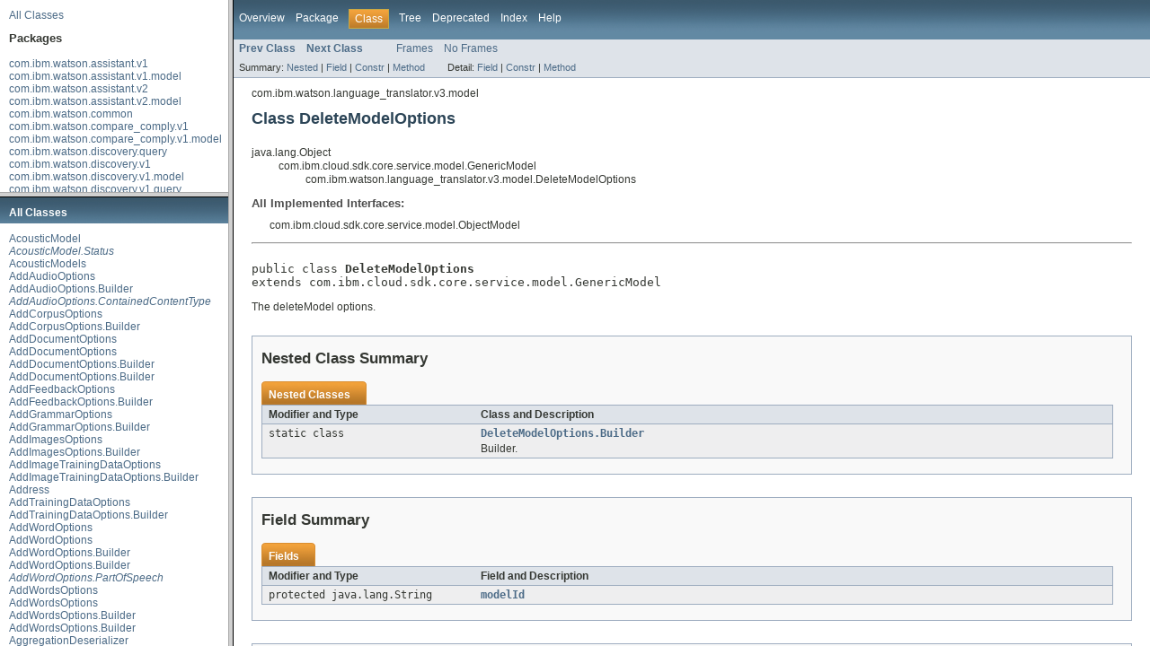

--- FILE ---
content_type: text/html; charset=utf-8
request_url: http://watson-developer-cloud.github.io/java-sdk/docs/v8.5.0/overview-frame.html
body_size: 903
content:
<!DOCTYPE HTML PUBLIC "-//W3C//DTD HTML 4.01 Transitional//EN" "http://www.w3.org/TR/html4/loose.dtd">
<!-- NewPage -->
<html lang="en">
<head>
<!-- Generated by javadoc (1.7.0_151) on Wed Jun 03 15:59:31 UTC 2020 -->
<title>Overview List (ibm-watson 8.5.0 API)</title>
<meta name="date" content="2020-06-03">
<link rel="stylesheet" type="text/css" href="stylesheet.css" title="Style">
</head>
<body>
<div class="indexHeader"><a href="allclasses-frame.html" target="packageFrame">All Classes</a></div>
<div class="indexContainer">
<h2 title="Packages">Packages</h2>
<ul title="Packages">
<li><a href="com/ibm/watson/assistant/v1/package-frame.html" target="packageFrame">com.ibm.watson.assistant.v1</a></li>
<li><a href="com/ibm/watson/assistant/v1/model/package-frame.html" target="packageFrame">com.ibm.watson.assistant.v1.model</a></li>
<li><a href="com/ibm/watson/assistant/v2/package-frame.html" target="packageFrame">com.ibm.watson.assistant.v2</a></li>
<li><a href="com/ibm/watson/assistant/v2/model/package-frame.html" target="packageFrame">com.ibm.watson.assistant.v2.model</a></li>
<li><a href="com/ibm/watson/common/package-frame.html" target="packageFrame">com.ibm.watson.common</a></li>
<li><a href="com/ibm/watson/compare_comply/v1/package-frame.html" target="packageFrame">com.ibm.watson.compare_comply.v1</a></li>
<li><a href="com/ibm/watson/compare_comply/v1/model/package-frame.html" target="packageFrame">com.ibm.watson.compare_comply.v1.model</a></li>
<li><a href="com/ibm/watson/discovery/query/package-frame.html" target="packageFrame">com.ibm.watson.discovery.query</a></li>
<li><a href="com/ibm/watson/discovery/v1/package-frame.html" target="packageFrame">com.ibm.watson.discovery.v1</a></li>
<li><a href="com/ibm/watson/discovery/v1/model/package-frame.html" target="packageFrame">com.ibm.watson.discovery.v1.model</a></li>
<li><a href="com/ibm/watson/discovery/v1/query/package-frame.html" target="packageFrame">com.ibm.watson.discovery.v1.query</a></li>
<li><a href="com/ibm/watson/discovery/v2/package-frame.html" target="packageFrame">com.ibm.watson.discovery.v2</a></li>
<li><a href="com/ibm/watson/discovery/v2/model/package-frame.html" target="packageFrame">com.ibm.watson.discovery.v2.model</a></li>
<li><a href="com/ibm/watson/discovery/v2/query/package-frame.html" target="packageFrame">com.ibm.watson.discovery.v2.query</a></li>
<li><a href="com/ibm/watson/language_translator/v3/package-frame.html" target="packageFrame">com.ibm.watson.language_translator.v3</a></li>
<li><a href="com/ibm/watson/language_translator/v3/model/package-frame.html" target="packageFrame">com.ibm.watson.language_translator.v3.model</a></li>
<li><a href="com/ibm/watson/language_translator/v3/util/package-frame.html" target="packageFrame">com.ibm.watson.language_translator.v3.util</a></li>
<li><a href="com/ibm/watson/natural_language_classifier/v1/package-frame.html" target="packageFrame">com.ibm.watson.natural_language_classifier.v1</a></li>
<li><a href="com/ibm/watson/natural_language_classifier/v1/model/package-frame.html" target="packageFrame">com.ibm.watson.natural_language_classifier.v1.model</a></li>
<li><a href="com/ibm/watson/natural_language_understanding/v1/package-frame.html" target="packageFrame">com.ibm.watson.natural_language_understanding.v1</a></li>
<li><a href="com/ibm/watson/natural_language_understanding/v1/model/package-frame.html" target="packageFrame">com.ibm.watson.natural_language_understanding.v1.model</a></li>
<li><a href="com/ibm/watson/personality_insights/v3/package-frame.html" target="packageFrame">com.ibm.watson.personality_insights.v3</a></li>
<li><a href="com/ibm/watson/personality_insights/v3/model/package-frame.html" target="packageFrame">com.ibm.watson.personality_insights.v3.model</a></li>
<li><a href="com/ibm/watson/speech_to_text/v1/package-frame.html" target="packageFrame">com.ibm.watson.speech_to_text.v1</a></li>
<li><a href="com/ibm/watson/speech_to_text/v1/model/package-frame.html" target="packageFrame">com.ibm.watson.speech_to_text.v1.model</a></li>
<li><a href="com/ibm/watson/speech_to_text/v1/util/package-frame.html" target="packageFrame">com.ibm.watson.speech_to_text.v1.util</a></li>
<li><a href="com/ibm/watson/speech_to_text/v1/websocket/package-frame.html" target="packageFrame">com.ibm.watson.speech_to_text.v1.websocket</a></li>
<li><a href="com/ibm/watson/text_to_speech/v1/package-frame.html" target="packageFrame">com.ibm.watson.text_to_speech.v1</a></li>
<li><a href="com/ibm/watson/text_to_speech/v1/model/package-frame.html" target="packageFrame">com.ibm.watson.text_to_speech.v1.model</a></li>
<li><a href="com/ibm/watson/text_to_speech/v1/util/package-frame.html" target="packageFrame">com.ibm.watson.text_to_speech.v1.util</a></li>
<li><a href="com/ibm/watson/text_to_speech/v1/websocket/package-frame.html" target="packageFrame">com.ibm.watson.text_to_speech.v1.websocket</a></li>
<li><a href="com/ibm/watson/tone_analyzer/v3/package-frame.html" target="packageFrame">com.ibm.watson.tone_analyzer.v3</a></li>
<li><a href="com/ibm/watson/tone_analyzer/v3/model/package-frame.html" target="packageFrame">com.ibm.watson.tone_analyzer.v3.model</a></li>
<li><a href="com/ibm/watson/visual_recognition/v3/package-frame.html" target="packageFrame">com.ibm.watson.visual_recognition.v3</a></li>
<li><a href="com/ibm/watson/visual_recognition/v3/model/package-frame.html" target="packageFrame">com.ibm.watson.visual_recognition.v3.model</a></li>
<li><a href="com/ibm/watson/visual_recognition/v4/package-frame.html" target="packageFrame">com.ibm.watson.visual_recognition.v4</a></li>
<li><a href="com/ibm/watson/visual_recognition/v4/model/package-frame.html" target="packageFrame">com.ibm.watson.visual_recognition.v4.model</a></li>
</ul>
</div>
<p>&nbsp;</p>
</body>
</html>


--- FILE ---
content_type: text/html; charset=utf-8
request_url: http://watson-developer-cloud.github.io/java-sdk/docs/v8.5.0/allclasses-frame.html
body_size: 16162
content:
<!DOCTYPE HTML PUBLIC "-//W3C//DTD HTML 4.01 Transitional//EN" "http://www.w3.org/TR/html4/loose.dtd">
<!-- NewPage -->
<html lang="en">
<head>
<!-- Generated by javadoc (1.7.0_151) on Wed Jun 03 15:59:33 UTC 2020 -->
<title>All Classes (ibm-watson 8.5.0 API)</title>
<meta name="date" content="2020-06-03">
<link rel="stylesheet" type="text/css" href="stylesheet.css" title="Style">
</head>
<body>
<h1 class="bar">All Classes</h1>
<div class="indexContainer">
<ul>
<li><a href="com/ibm/watson/speech_to_text/v1/model/AcousticModel.html" title="class in com.ibm.watson.speech_to_text.v1.model" target="classFrame">AcousticModel</a></li>
<li><a href="com/ibm/watson/speech_to_text/v1/model/AcousticModel.Status.html" title="interface in com.ibm.watson.speech_to_text.v1.model" target="classFrame"><i>AcousticModel.Status</i></a></li>
<li><a href="com/ibm/watson/speech_to_text/v1/model/AcousticModels.html" title="class in com.ibm.watson.speech_to_text.v1.model" target="classFrame">AcousticModels</a></li>
<li><a href="com/ibm/watson/speech_to_text/v1/model/AddAudioOptions.html" title="class in com.ibm.watson.speech_to_text.v1.model" target="classFrame">AddAudioOptions</a></li>
<li><a href="com/ibm/watson/speech_to_text/v1/model/AddAudioOptions.Builder.html" title="class in com.ibm.watson.speech_to_text.v1.model" target="classFrame">AddAudioOptions.Builder</a></li>
<li><a href="com/ibm/watson/speech_to_text/v1/model/AddAudioOptions.ContainedContentType.html" title="interface in com.ibm.watson.speech_to_text.v1.model" target="classFrame"><i>AddAudioOptions.ContainedContentType</i></a></li>
<li><a href="com/ibm/watson/speech_to_text/v1/model/AddCorpusOptions.html" title="class in com.ibm.watson.speech_to_text.v1.model" target="classFrame">AddCorpusOptions</a></li>
<li><a href="com/ibm/watson/speech_to_text/v1/model/AddCorpusOptions.Builder.html" title="class in com.ibm.watson.speech_to_text.v1.model" target="classFrame">AddCorpusOptions.Builder</a></li>
<li><a href="com/ibm/watson/discovery/v1/model/AddDocumentOptions.html" title="class in com.ibm.watson.discovery.v1.model" target="classFrame">AddDocumentOptions</a></li>
<li><a href="com/ibm/watson/discovery/v2/model/AddDocumentOptions.html" title="class in com.ibm.watson.discovery.v2.model" target="classFrame">AddDocumentOptions</a></li>
<li><a href="com/ibm/watson/discovery/v1/model/AddDocumentOptions.Builder.html" title="class in com.ibm.watson.discovery.v1.model" target="classFrame">AddDocumentOptions.Builder</a></li>
<li><a href="com/ibm/watson/discovery/v2/model/AddDocumentOptions.Builder.html" title="class in com.ibm.watson.discovery.v2.model" target="classFrame">AddDocumentOptions.Builder</a></li>
<li><a href="com/ibm/watson/compare_comply/v1/model/AddFeedbackOptions.html" title="class in com.ibm.watson.compare_comply.v1.model" target="classFrame">AddFeedbackOptions</a></li>
<li><a href="com/ibm/watson/compare_comply/v1/model/AddFeedbackOptions.Builder.html" title="class in com.ibm.watson.compare_comply.v1.model" target="classFrame">AddFeedbackOptions.Builder</a></li>
<li><a href="com/ibm/watson/speech_to_text/v1/model/AddGrammarOptions.html" title="class in com.ibm.watson.speech_to_text.v1.model" target="classFrame">AddGrammarOptions</a></li>
<li><a href="com/ibm/watson/speech_to_text/v1/model/AddGrammarOptions.Builder.html" title="class in com.ibm.watson.speech_to_text.v1.model" target="classFrame">AddGrammarOptions.Builder</a></li>
<li><a href="com/ibm/watson/visual_recognition/v4/model/AddImagesOptions.html" title="class in com.ibm.watson.visual_recognition.v4.model" target="classFrame">AddImagesOptions</a></li>
<li><a href="com/ibm/watson/visual_recognition/v4/model/AddImagesOptions.Builder.html" title="class in com.ibm.watson.visual_recognition.v4.model" target="classFrame">AddImagesOptions.Builder</a></li>
<li><a href="com/ibm/watson/visual_recognition/v4/model/AddImageTrainingDataOptions.html" title="class in com.ibm.watson.visual_recognition.v4.model" target="classFrame">AddImageTrainingDataOptions</a></li>
<li><a href="com/ibm/watson/visual_recognition/v4/model/AddImageTrainingDataOptions.Builder.html" title="class in com.ibm.watson.visual_recognition.v4.model" target="classFrame">AddImageTrainingDataOptions.Builder</a></li>
<li><a href="com/ibm/watson/compare_comply/v1/model/Address.html" title="class in com.ibm.watson.compare_comply.v1.model" target="classFrame">Address</a></li>
<li><a href="com/ibm/watson/discovery/v1/model/AddTrainingDataOptions.html" title="class in com.ibm.watson.discovery.v1.model" target="classFrame">AddTrainingDataOptions</a></li>
<li><a href="com/ibm/watson/discovery/v1/model/AddTrainingDataOptions.Builder.html" title="class in com.ibm.watson.discovery.v1.model" target="classFrame">AddTrainingDataOptions.Builder</a></li>
<li><a href="com/ibm/watson/speech_to_text/v1/model/AddWordOptions.html" title="class in com.ibm.watson.speech_to_text.v1.model" target="classFrame">AddWordOptions</a></li>
<li><a href="com/ibm/watson/text_to_speech/v1/model/AddWordOptions.html" title="class in com.ibm.watson.text_to_speech.v1.model" target="classFrame">AddWordOptions</a></li>
<li><a href="com/ibm/watson/speech_to_text/v1/model/AddWordOptions.Builder.html" title="class in com.ibm.watson.speech_to_text.v1.model" target="classFrame">AddWordOptions.Builder</a></li>
<li><a href="com/ibm/watson/text_to_speech/v1/model/AddWordOptions.Builder.html" title="class in com.ibm.watson.text_to_speech.v1.model" target="classFrame">AddWordOptions.Builder</a></li>
<li><a href="com/ibm/watson/text_to_speech/v1/model/AddWordOptions.PartOfSpeech.html" title="interface in com.ibm.watson.text_to_speech.v1.model" target="classFrame"><i>AddWordOptions.PartOfSpeech</i></a></li>
<li><a href="com/ibm/watson/speech_to_text/v1/model/AddWordsOptions.html" title="class in com.ibm.watson.speech_to_text.v1.model" target="classFrame">AddWordsOptions</a></li>
<li><a href="com/ibm/watson/text_to_speech/v1/model/AddWordsOptions.html" title="class in com.ibm.watson.text_to_speech.v1.model" target="classFrame">AddWordsOptions</a></li>
<li><a href="com/ibm/watson/speech_to_text/v1/model/AddWordsOptions.Builder.html" title="class in com.ibm.watson.speech_to_text.v1.model" target="classFrame">AddWordsOptions.Builder</a></li>
<li><a href="com/ibm/watson/text_to_speech/v1/model/AddWordsOptions.Builder.html" title="class in com.ibm.watson.text_to_speech.v1.model" target="classFrame">AddWordsOptions.Builder</a></li>
<li><a href="com/ibm/watson/discovery/v1/query/AggregationDeserializer.html" title="class in com.ibm.watson.discovery.v1.query" target="classFrame">AggregationDeserializer</a></li>
<li><a href="com/ibm/watson/discovery/v2/query/AggregationDeserializer.html" title="class in com.ibm.watson.discovery.v2.query" target="classFrame">AggregationDeserializer</a></li>
<li><a href="com/ibm/watson/discovery/v1/model/AggregationResult.html" title="class in com.ibm.watson.discovery.v1.model" target="classFrame">AggregationResult</a></li>
<li><a href="com/ibm/watson/discovery/query/AggregationType.html" title="enum in com.ibm.watson.discovery.query" target="classFrame">AggregationType</a></li>
<li><a href="com/ibm/watson/discovery/v1/query/AggregationType.html" title="enum in com.ibm.watson.discovery.v1.query" target="classFrame">AggregationType</a></li>
<li><a href="com/ibm/watson/compare_comply/v1/model/AlignedElement.html" title="class in com.ibm.watson.compare_comply.v1.model" target="classFrame">AlignedElement</a></li>
<li><a href="com/ibm/watson/natural_language_understanding/v1/model/AnalysisResults.html" title="class in com.ibm.watson.natural_language_understanding.v1.model" target="classFrame">AnalysisResults</a></li>
<li><a href="com/ibm/watson/natural_language_understanding/v1/model/AnalysisResultsMetadata.html" title="class in com.ibm.watson.natural_language_understanding.v1.model" target="classFrame">AnalysisResultsMetadata</a></li>
<li><a href="com/ibm/watson/natural_language_understanding/v1/model/AnalysisResultsUsage.html" title="class in com.ibm.watson.natural_language_understanding.v1.model" target="classFrame">AnalysisResultsUsage</a></li>
<li><a href="com/ibm/watson/natural_language_understanding/v1/model/AnalyzeOptions.html" title="class in com.ibm.watson.natural_language_understanding.v1.model" target="classFrame">AnalyzeOptions</a></li>
<li><a href="com/ibm/watson/visual_recognition/v4/model/AnalyzeOptions.html" title="class in com.ibm.watson.visual_recognition.v4.model" target="classFrame">AnalyzeOptions</a></li>
<li><a href="com/ibm/watson/natural_language_understanding/v1/model/AnalyzeOptions.Builder.html" title="class in com.ibm.watson.natural_language_understanding.v1.model" target="classFrame">AnalyzeOptions.Builder</a></li>
<li><a href="com/ibm/watson/visual_recognition/v4/model/AnalyzeOptions.Builder.html" title="class in com.ibm.watson.visual_recognition.v4.model" target="classFrame">AnalyzeOptions.Builder</a></li>
<li><a href="com/ibm/watson/visual_recognition/v4/model/AnalyzeOptions.Features.html" title="interface in com.ibm.watson.visual_recognition.v4.model" target="classFrame"><i>AnalyzeOptions.Features</i></a></li>
<li><a href="com/ibm/watson/visual_recognition/v4/model/AnalyzeResponse.html" title="class in com.ibm.watson.visual_recognition.v4.model" target="classFrame">AnalyzeResponse</a></li>
<li><a href="com/ibm/watson/assistant/v1/Assistant.html" title="class in com.ibm.watson.assistant.v1" target="classFrame">Assistant</a></li>
<li><a href="com/ibm/watson/assistant/v2/Assistant.html" title="class in com.ibm.watson.assistant.v2" target="classFrame">Assistant</a></li>
<li><a href="com/ibm/watson/compare_comply/v1/model/Attribute.html" title="class in com.ibm.watson.compare_comply.v1.model" target="classFrame">Attribute</a></li>
<li><a href="com/ibm/watson/compare_comply/v1/model/Attribute.Type.html" title="interface in com.ibm.watson.compare_comply.v1.model" target="classFrame"><i>Attribute.Type</i></a></li>
<li><a href="com/ibm/watson/speech_to_text/v1/model/AudioDetails.html" title="class in com.ibm.watson.speech_to_text.v1.model" target="classFrame">AudioDetails</a></li>
<li><a href="com/ibm/watson/speech_to_text/v1/model/AudioDetails.Compression.html" title="interface in com.ibm.watson.speech_to_text.v1.model" target="classFrame"><i>AudioDetails.Compression</i></a></li>
<li><a href="com/ibm/watson/speech_to_text/v1/model/AudioDetails.Type.html" title="interface in com.ibm.watson.speech_to_text.v1.model" target="classFrame"><i>AudioDetails.Type</i></a></li>
<li><a href="com/ibm/watson/speech_to_text/v1/model/AudioListing.html" title="class in com.ibm.watson.speech_to_text.v1.model" target="classFrame">AudioListing</a></li>
<li><a href="com/ibm/watson/speech_to_text/v1/model/AudioListing.Status.html" title="interface in com.ibm.watson.speech_to_text.v1.model" target="classFrame"><i>AudioListing.Status</i></a></li>
<li><a href="com/ibm/watson/speech_to_text/v1/model/AudioMetrics.html" title="class in com.ibm.watson.speech_to_text.v1.model" target="classFrame">AudioMetrics</a></li>
<li><a href="com/ibm/watson/speech_to_text/v1/model/AudioMetricsDetails.html" title="class in com.ibm.watson.speech_to_text.v1.model" target="classFrame">AudioMetricsDetails</a></li>
<li><a href="com/ibm/watson/speech_to_text/v1/model/AudioMetricsHistogramBin.html" title="class in com.ibm.watson.speech_to_text.v1.model" target="classFrame">AudioMetricsHistogramBin</a></li>
<li><a href="com/ibm/watson/speech_to_text/v1/model/AudioResource.html" title="class in com.ibm.watson.speech_to_text.v1.model" target="classFrame">AudioResource</a></li>
<li><a href="com/ibm/watson/speech_to_text/v1/model/AudioResource.Status.html" title="interface in com.ibm.watson.speech_to_text.v1.model" target="classFrame"><i>AudioResource.Status</i></a></li>
<li><a href="com/ibm/watson/speech_to_text/v1/model/AudioResources.html" title="class in com.ibm.watson.speech_to_text.v1.model" target="classFrame">AudioResources</a></li>
<li><a href="com/ibm/watson/natural_language_understanding/v1/model/Author.html" title="class in com.ibm.watson.natural_language_understanding.v1.model" target="classFrame">Author</a></li>
<li><a href="com/ibm/watson/speech_to_text/v1/websocket/BaseRecognizeCallback.html" title="class in com.ibm.watson.speech_to_text.v1.websocket" target="classFrame">BaseRecognizeCallback</a></li>
<li><a href="com/ibm/watson/text_to_speech/v1/websocket/BaseSynthesizeCallback.html" title="class in com.ibm.watson.text_to_speech.v1.websocket" target="classFrame">BaseSynthesizeCallback</a></li>
<li><a href="com/ibm/watson/compare_comply/v1/model/Batches.html" title="class in com.ibm.watson.compare_comply.v1.model" target="classFrame">Batches</a></li>
<li><a href="com/ibm/watson/compare_comply/v1/model/BatchStatus.html" title="class in com.ibm.watson.compare_comply.v1.model" target="classFrame">BatchStatus</a></li>
<li><a href="com/ibm/watson/compare_comply/v1/model/BatchStatus.Function.html" title="interface in com.ibm.watson.compare_comply.v1.model" target="classFrame"><i>BatchStatus.Function</i></a></li>
<li><a href="com/ibm/watson/personality_insights/v3/model/Behavior.html" title="class in com.ibm.watson.personality_insights.v3.model" target="classFrame">Behavior</a></li>
<li><a href="com/ibm/watson/compare_comply/v1/model/BodyCells.html" title="class in com.ibm.watson.compare_comply.v1.model" target="classFrame">BodyCells</a></li>
<li><a href="com/ibm/watson/discovery/v1/model/Calculation.html" title="class in com.ibm.watson.discovery.v1.model" target="classFrame">Calculation</a></li>
<li><a href="com/ibm/watson/assistant/v1/model/CaptureGroup.html" title="class in com.ibm.watson.assistant.v1.model" target="classFrame">CaptureGroup</a></li>
<li><a href="com/ibm/watson/assistant/v2/model/CaptureGroup.html" title="class in com.ibm.watson.assistant.v2.model" target="classFrame">CaptureGroup</a></li>
<li><a href="com/ibm/watson/assistant/v1/model/CaptureGroup.Builder.html" title="class in com.ibm.watson.assistant.v1.model" target="classFrame">CaptureGroup.Builder</a></li>
<li><a href="com/ibm/watson/assistant/v2/model/CaptureGroup.Builder.html" title="class in com.ibm.watson.assistant.v2.model" target="classFrame">CaptureGroup.Builder</a></li>
<li><a href="com/ibm/watson/natural_language_understanding/v1/model/CategoriesOptions.html" title="class in com.ibm.watson.natural_language_understanding.v1.model" target="classFrame">CategoriesOptions</a></li>
<li><a href="com/ibm/watson/natural_language_understanding/v1/model/CategoriesOptions.Builder.html" title="class in com.ibm.watson.natural_language_understanding.v1.model" target="classFrame">CategoriesOptions.Builder</a></li>
<li><a href="com/ibm/watson/natural_language_understanding/v1/model/CategoriesRelevantText.html" title="class in com.ibm.watson.natural_language_understanding.v1.model" target="classFrame">CategoriesRelevantText</a></li>
<li><a href="com/ibm/watson/natural_language_understanding/v1/model/CategoriesResult.html" title="class in com.ibm.watson.natural_language_understanding.v1.model" target="classFrame">CategoriesResult</a></li>
<li><a href="com/ibm/watson/natural_language_understanding/v1/model/CategoriesResultExplanation.html" title="class in com.ibm.watson.natural_language_understanding.v1.model" target="classFrame">CategoriesResultExplanation</a></li>
<li><a href="com/ibm/watson/compare_comply/v1/model/Category.html" title="class in com.ibm.watson.compare_comply.v1.model" target="classFrame">Category</a></li>
<li><a href="com/ibm/watson/compare_comply/v1/model/Category.Builder.html" title="class in com.ibm.watson.compare_comply.v1.model" target="classFrame">Category.Builder</a></li>
<li><a href="com/ibm/watson/compare_comply/v1/model/Category.Label.html" title="interface in com.ibm.watson.compare_comply.v1.model" target="classFrame"><i>Category.Label</i></a></li>
<li><a href="com/ibm/watson/compare_comply/v1/model/CategoryComparison.html" title="class in com.ibm.watson.compare_comply.v1.model" target="classFrame">CategoryComparison</a></li>
<li><a href="com/ibm/watson/compare_comply/v1/model/CategoryComparison.Label.html" title="interface in com.ibm.watson.compare_comply.v1.model" target="classFrame"><i>CategoryComparison.Label</i></a></li>
<li><a href="com/ibm/watson/speech_to_text/v1/model/CheckJobOptions.html" title="class in com.ibm.watson.speech_to_text.v1.model" target="classFrame">CheckJobOptions</a></li>
<li><a href="com/ibm/watson/speech_to_text/v1/model/CheckJobOptions.Builder.html" title="class in com.ibm.watson.speech_to_text.v1.model" target="classFrame">CheckJobOptions.Builder</a></li>
<li><a href="com/ibm/watson/speech_to_text/v1/model/CheckJobsOptions.html" title="class in com.ibm.watson.speech_to_text.v1.model" target="classFrame">CheckJobsOptions</a></li>
<li><a href="com/ibm/watson/speech_to_text/v1/model/CheckJobsOptions.Builder.html" title="class in com.ibm.watson.speech_to_text.v1.model" target="classFrame">CheckJobsOptions.Builder</a></li>
<li><a href="com/ibm/watson/visual_recognition/v3/model/Class.html" title="class in com.ibm.watson.visual_recognition.v3.model" target="classFrame">Class</a></li>
<li><a href="com/ibm/watson/natural_language_classifier/v1/model/Classification.html" title="class in com.ibm.watson.natural_language_classifier.v1.model" target="classFrame">Classification</a></li>
<li><a href="com/ibm/watson/natural_language_classifier/v1/model/ClassificationCollection.html" title="class in com.ibm.watson.natural_language_classifier.v1.model" target="classFrame">ClassificationCollection</a></li>
<li><a href="com/ibm/watson/natural_language_classifier/v1/model/ClassifiedClass.html" title="class in com.ibm.watson.natural_language_classifier.v1.model" target="classFrame">ClassifiedClass</a></li>
<li><a href="com/ibm/watson/visual_recognition/v3/model/ClassifiedImage.html" title="class in com.ibm.watson.visual_recognition.v3.model" target="classFrame">ClassifiedImage</a></li>
<li><a href="com/ibm/watson/visual_recognition/v3/model/ClassifiedImages.html" title="class in com.ibm.watson.visual_recognition.v3.model" target="classFrame">ClassifiedImages</a></li>
<li><a href="com/ibm/watson/natural_language_classifier/v1/model/Classifier.html" title="class in com.ibm.watson.natural_language_classifier.v1.model" target="classFrame">Classifier</a></li>
<li><a href="com/ibm/watson/visual_recognition/v3/model/Classifier.html" title="class in com.ibm.watson.visual_recognition.v3.model" target="classFrame">Classifier</a></li>
<li><a href="com/ibm/watson/natural_language_classifier/v1/model/Classifier.Status.html" title="interface in com.ibm.watson.natural_language_classifier.v1.model" target="classFrame"><i>Classifier.Status</i></a></li>
<li><a href="com/ibm/watson/visual_recognition/v3/model/Classifier.Status.html" title="interface in com.ibm.watson.visual_recognition.v3.model" target="classFrame"><i>Classifier.Status</i></a></li>
<li><a href="com/ibm/watson/natural_language_classifier/v1/model/ClassifierList.html" title="class in com.ibm.watson.natural_language_classifier.v1.model" target="classFrame">ClassifierList</a></li>
<li><a href="com/ibm/watson/visual_recognition/v3/model/ClassifierResult.html" title="class in com.ibm.watson.visual_recognition.v3.model" target="classFrame">ClassifierResult</a></li>
<li><a href="com/ibm/watson/visual_recognition/v3/model/Classifiers.html" title="class in com.ibm.watson.visual_recognition.v3.model" target="classFrame">Classifiers</a></li>
<li><a href="com/ibm/watson/natural_language_classifier/v1/model/ClassifyCollectionOptions.html" title="class in com.ibm.watson.natural_language_classifier.v1.model" target="classFrame">ClassifyCollectionOptions</a></li>
<li><a href="com/ibm/watson/natural_language_classifier/v1/model/ClassifyCollectionOptions.Builder.html" title="class in com.ibm.watson.natural_language_classifier.v1.model" target="classFrame">ClassifyCollectionOptions.Builder</a></li>
<li><a href="com/ibm/watson/compare_comply/v1/model/ClassifyElementsOptions.html" title="class in com.ibm.watson.compare_comply.v1.model" target="classFrame">ClassifyElementsOptions</a></li>
<li><a href="com/ibm/watson/compare_comply/v1/model/ClassifyElementsOptions.Builder.html" title="class in com.ibm.watson.compare_comply.v1.model" target="classFrame">ClassifyElementsOptions.Builder</a></li>
<li><a href="com/ibm/watson/compare_comply/v1/model/ClassifyElementsOptions.Model.html" title="interface in com.ibm.watson.compare_comply.v1.model" target="classFrame"><i>ClassifyElementsOptions.Model</i></a></li>
<li><a href="com/ibm/watson/natural_language_classifier/v1/model/ClassifyInput.html" title="class in com.ibm.watson.natural_language_classifier.v1.model" target="classFrame">ClassifyInput</a></li>
<li><a href="com/ibm/watson/natural_language_classifier/v1/model/ClassifyInput.Builder.html" title="class in com.ibm.watson.natural_language_classifier.v1.model" target="classFrame">ClassifyInput.Builder</a></li>
<li><a href="com/ibm/watson/natural_language_classifier/v1/model/ClassifyOptions.html" title="class in com.ibm.watson.natural_language_classifier.v1.model" target="classFrame">ClassifyOptions</a></li>
<li><a href="com/ibm/watson/visual_recognition/v3/model/ClassifyOptions.html" title="class in com.ibm.watson.visual_recognition.v3.model" target="classFrame">ClassifyOptions</a></li>
<li><a href="com/ibm/watson/visual_recognition/v3/model/ClassifyOptions.AcceptLanguage.html" title="interface in com.ibm.watson.visual_recognition.v3.model" target="classFrame"><i>ClassifyOptions.AcceptLanguage</i></a></li>
<li><a href="com/ibm/watson/natural_language_classifier/v1/model/ClassifyOptions.Builder.html" title="class in com.ibm.watson.natural_language_classifier.v1.model" target="classFrame">ClassifyOptions.Builder</a></li>
<li><a href="com/ibm/watson/visual_recognition/v3/model/ClassifyOptions.Builder.html" title="class in com.ibm.watson.visual_recognition.v3.model" target="classFrame">ClassifyOptions.Builder</a></li>
<li><a href="com/ibm/watson/compare_comply/v1/model/ClassifyReturn.html" title="class in com.ibm.watson.compare_comply.v1.model" target="classFrame">ClassifyReturn</a></li>
<li><a href="com/ibm/watson/visual_recognition/v3/model/ClassResult.html" title="class in com.ibm.watson.visual_recognition.v3.model" target="classFrame">ClassResult</a></li>
<li><a href="com/ibm/watson/discovery/v1/model/Collection.html" title="class in com.ibm.watson.discovery.v1.model" target="classFrame">Collection</a></li>
<li><a href="com/ibm/watson/discovery/v2/model/Collection.html" title="class in com.ibm.watson.discovery.v2.model" target="classFrame">Collection</a></li>
<li><a href="com/ibm/watson/visual_recognition/v4/model/Collection.html" title="class in com.ibm.watson.visual_recognition.v4.model" target="classFrame">Collection</a></li>
<li><a href="com/ibm/watson/discovery/v1/model/Collection.Status.html" title="interface in com.ibm.watson.discovery.v1.model" target="classFrame"><i>Collection.Status</i></a></li>
<li><a href="com/ibm/watson/discovery/v1/model/CollectionCrawlStatus.html" title="class in com.ibm.watson.discovery.v1.model" target="classFrame">CollectionCrawlStatus</a></li>
<li><a href="com/ibm/watson/discovery/v1/model/CollectionDiskUsage.html" title="class in com.ibm.watson.discovery.v1.model" target="classFrame">CollectionDiskUsage</a></li>
<li><a href="com/ibm/watson/natural_language_classifier/v1/model/CollectionItem.html" title="class in com.ibm.watson.natural_language_classifier.v1.model" target="classFrame">CollectionItem</a></li>
<li><a href="com/ibm/watson/visual_recognition/v4/model/CollectionObjects.html" title="class in com.ibm.watson.visual_recognition.v4.model" target="classFrame">CollectionObjects</a></li>
<li><a href="com/ibm/watson/visual_recognition/v4/model/CollectionsList.html" title="class in com.ibm.watson.visual_recognition.v4.model" target="classFrame">CollectionsList</a></li>
<li><a href="com/ibm/watson/discovery/v1/model/CollectionUsage.html" title="class in com.ibm.watson.discovery.v1.model" target="classFrame">CollectionUsage</a></li>
<li><a href="com/ibm/watson/compare_comply/v1/model/ColumnHeaders.html" title="class in com.ibm.watson.compare_comply.v1.model" target="classFrame">ColumnHeaders</a></li>
<li><a href="com/ibm/watson/compare_comply/v1/CompareComply.html" title="class in com.ibm.watson.compare_comply.v1" target="classFrame">CompareComply</a></li>
<li><a href="com/ibm/watson/compare_comply/v1/model/CompareDocumentsOptions.html" title="class in com.ibm.watson.compare_comply.v1.model" target="classFrame">CompareDocumentsOptions</a></li>
<li><a href="com/ibm/watson/compare_comply/v1/model/CompareDocumentsOptions.Builder.html" title="class in com.ibm.watson.compare_comply.v1.model" target="classFrame">CompareDocumentsOptions.Builder</a></li>
<li><a href="com/ibm/watson/compare_comply/v1/model/CompareDocumentsOptions.Model.html" title="interface in com.ibm.watson.compare_comply.v1.model" target="classFrame"><i>CompareDocumentsOptions.Model</i></a></li>
<li><a href="com/ibm/watson/compare_comply/v1/model/CompareReturn.html" title="class in com.ibm.watson.compare_comply.v1.model" target="classFrame">CompareReturn</a></li>
<li><a href="com/ibm/watson/discovery/v1/model/Completions.html" title="class in com.ibm.watson.discovery.v1.model" target="classFrame">Completions</a></li>
<li><a href="com/ibm/watson/discovery/v2/model/Completions.html" title="class in com.ibm.watson.discovery.v2.model" target="classFrame">Completions</a></li>
<li><a href="com/ibm/watson/discovery/v2/model/ComponentSettingsAggregation.html" title="class in com.ibm.watson.discovery.v2.model" target="classFrame">ComponentSettingsAggregation</a></li>
<li><a href="com/ibm/watson/discovery/v2/model/ComponentSettingsAggregation.VisualizationType.html" title="interface in com.ibm.watson.discovery.v2.model" target="classFrame"><i>ComponentSettingsAggregation.VisualizationType</i></a></li>
<li><a href="com/ibm/watson/discovery/v2/model/ComponentSettingsFieldsShown.html" title="class in com.ibm.watson.discovery.v2.model" target="classFrame">ComponentSettingsFieldsShown</a></li>
<li><a href="com/ibm/watson/discovery/v2/model/ComponentSettingsFieldsShownBody.html" title="class in com.ibm.watson.discovery.v2.model" target="classFrame">ComponentSettingsFieldsShownBody</a></li>
<li><a href="com/ibm/watson/discovery/v2/model/ComponentSettingsFieldsShownTitle.html" title="class in com.ibm.watson.discovery.v2.model" target="classFrame">ComponentSettingsFieldsShownTitle</a></li>
<li><a href="com/ibm/watson/discovery/v2/model/ComponentSettingsResponse.html" title="class in com.ibm.watson.discovery.v2.model" target="classFrame">ComponentSettingsResponse</a></li>
<li><a href="com/ibm/watson/natural_language_understanding/v1/model/ConceptsOptions.html" title="class in com.ibm.watson.natural_language_understanding.v1.model" target="classFrame">ConceptsOptions</a></li>
<li><a href="com/ibm/watson/natural_language_understanding/v1/model/ConceptsOptions.Builder.html" title="class in com.ibm.watson.natural_language_understanding.v1.model" target="classFrame">ConceptsOptions.Builder</a></li>
<li><a href="com/ibm/watson/natural_language_understanding/v1/model/ConceptsResult.html" title="class in com.ibm.watson.natural_language_understanding.v1.model" target="classFrame">ConceptsResult</a></li>
<li><a href="com/ibm/watson/discovery/v1/model/Configuration.html" title="class in com.ibm.watson.discovery.v1.model" target="classFrame">Configuration</a></li>
<li><a href="com/ibm/watson/discovery/v1/model/Configuration.Builder.html" title="class in com.ibm.watson.discovery.v1.model" target="classFrame">Configuration.Builder</a></li>
<li><a href="com/ibm/watson/personality_insights/v3/model/ConsumptionPreferences.html" title="class in com.ibm.watson.personality_insights.v3.model" target="classFrame">ConsumptionPreferences</a></li>
<li><a href="com/ibm/watson/personality_insights/v3/model/ConsumptionPreferencesCategory.html" title="class in com.ibm.watson.personality_insights.v3.model" target="classFrame">ConsumptionPreferencesCategory</a></li>
<li><a href="com/ibm/watson/compare_comply/v1/model/Contact.html" title="class in com.ibm.watson.compare_comply.v1.model" target="classFrame">Contact</a></li>
<li><a href="com/ibm/watson/personality_insights/v3/model/Content.html" title="class in com.ibm.watson.personality_insights.v3.model" target="classFrame">Content</a></li>
<li><a href="com/ibm/watson/personality_insights/v3/model/Content.Builder.html" title="class in com.ibm.watson.personality_insights.v3.model" target="classFrame">Content.Builder</a></li>
<li><a href="com/ibm/watson/personality_insights/v3/model/ContentItem.html" title="class in com.ibm.watson.personality_insights.v3.model" target="classFrame">ContentItem</a></li>
<li><a href="com/ibm/watson/personality_insights/v3/model/ContentItem.Builder.html" title="class in com.ibm.watson.personality_insights.v3.model" target="classFrame">ContentItem.Builder</a></li>
<li><a href="com/ibm/watson/personality_insights/v3/model/ContentItem.Contenttype.html" title="interface in com.ibm.watson.personality_insights.v3.model" target="classFrame"><i>ContentItem.Contenttype</i></a></li>
<li><a href="com/ibm/watson/personality_insights/v3/model/ContentItem.Language.html" title="interface in com.ibm.watson.personality_insights.v3.model" target="classFrame"><i>ContentItem.Language</i></a></li>
<li><a href="com/ibm/watson/assistant/v1/model/Context.html" title="class in com.ibm.watson.assistant.v1.model" target="classFrame">Context</a></li>
<li><a href="com/ibm/watson/compare_comply/v1/model/Contexts.html" title="class in com.ibm.watson.compare_comply.v1.model" target="classFrame">Contexts</a></li>
<li><a href="com/ibm/watson/compare_comply/v1/model/ContractAmts.html" title="class in com.ibm.watson.compare_comply.v1.model" target="classFrame">ContractAmts</a></li>
<li><a href="com/ibm/watson/compare_comply/v1/model/ContractAmts.ConfidenceLevel.html" title="interface in com.ibm.watson.compare_comply.v1.model" target="classFrame"><i>ContractAmts.ConfidenceLevel</i></a></li>
<li><a href="com/ibm/watson/compare_comply/v1/model/ContractCurrencies.html" title="class in com.ibm.watson.compare_comply.v1.model" target="classFrame">ContractCurrencies</a></li>
<li><a href="com/ibm/watson/compare_comply/v1/model/ContractCurrencies.ConfidenceLevel.html" title="interface in com.ibm.watson.compare_comply.v1.model" target="classFrame"><i>ContractCurrencies.ConfidenceLevel</i></a></li>
<li><a href="com/ibm/watson/compare_comply/v1/model/ContractTerms.html" title="class in com.ibm.watson.compare_comply.v1.model" target="classFrame">ContractTerms</a></li>
<li><a href="com/ibm/watson/compare_comply/v1/model/ContractTerms.ConfidenceLevel.html" title="interface in com.ibm.watson.compare_comply.v1.model" target="classFrame"><i>ContractTerms.ConfidenceLevel</i></a></li>
<li><a href="com/ibm/watson/compare_comply/v1/model/ContractTypes.html" title="class in com.ibm.watson.compare_comply.v1.model" target="classFrame">ContractTypes</a></li>
<li><a href="com/ibm/watson/compare_comply/v1/model/ContractTypes.ConfidenceLevel.html" title="interface in com.ibm.watson.compare_comply.v1.model" target="classFrame"><i>ContractTypes.ConfidenceLevel</i></a></li>
<li><a href="com/ibm/watson/discovery/v1/model/Conversions.html" title="class in com.ibm.watson.discovery.v1.model" target="classFrame">Conversions</a></li>
<li><a href="com/ibm/watson/discovery/v1/model/Conversions.Builder.html" title="class in com.ibm.watson.discovery.v1.model" target="classFrame">Conversions.Builder</a></li>
<li><a href="com/ibm/watson/compare_comply/v1/model/ConvertToHtmlOptions.html" title="class in com.ibm.watson.compare_comply.v1.model" target="classFrame">ConvertToHtmlOptions</a></li>
<li><a href="com/ibm/watson/compare_comply/v1/model/ConvertToHtmlOptions.Builder.html" title="class in com.ibm.watson.compare_comply.v1.model" target="classFrame">ConvertToHtmlOptions.Builder</a></li>
<li><a href="com/ibm/watson/compare_comply/v1/model/ConvertToHtmlOptions.Model.html" title="interface in com.ibm.watson.compare_comply.v1.model" target="classFrame"><i>ConvertToHtmlOptions.Model</i></a></li>
<li><a href="com/ibm/watson/speech_to_text/v1/model/Corpora.html" title="class in com.ibm.watson.speech_to_text.v1.model" target="classFrame">Corpora</a></li>
<li><a href="com/ibm/watson/speech_to_text/v1/model/Corpus.html" title="class in com.ibm.watson.speech_to_text.v1.model" target="classFrame">Corpus</a></li>
<li><a href="com/ibm/watson/speech_to_text/v1/model/Corpus.Status.html" title="interface in com.ibm.watson.speech_to_text.v1.model" target="classFrame"><i>Corpus.Status</i></a></li>
<li><a href="com/ibm/watson/assistant/v1/model/Counterexample.html" title="class in com.ibm.watson.assistant.v1.model" target="classFrame">Counterexample</a></li>
<li><a href="com/ibm/watson/assistant/v1/model/Counterexample.Builder.html" title="class in com.ibm.watson.assistant.v1.model" target="classFrame">Counterexample.Builder</a></li>
<li><a href="com/ibm/watson/assistant/v1/model/CounterexampleCollection.html" title="class in com.ibm.watson.assistant.v1.model" target="classFrame">CounterexampleCollection</a></li>
<li><a href="com/ibm/watson/speech_to_text/v1/model/CreateAcousticModelOptions.html" title="class in com.ibm.watson.speech_to_text.v1.model" target="classFrame">CreateAcousticModelOptions</a></li>
<li><a href="com/ibm/watson/speech_to_text/v1/model/CreateAcousticModelOptions.BaseModelName.html" title="interface in com.ibm.watson.speech_to_text.v1.model" target="classFrame"><i>CreateAcousticModelOptions.BaseModelName</i></a></li>
<li><a href="com/ibm/watson/speech_to_text/v1/model/CreateAcousticModelOptions.Builder.html" title="class in com.ibm.watson.speech_to_text.v1.model" target="classFrame">CreateAcousticModelOptions.Builder</a></li>
<li><a href="com/ibm/watson/compare_comply/v1/model/CreateBatchOptions.html" title="class in com.ibm.watson.compare_comply.v1.model" target="classFrame">CreateBatchOptions</a></li>
<li><a href="com/ibm/watson/compare_comply/v1/model/CreateBatchOptions.Builder.html" title="class in com.ibm.watson.compare_comply.v1.model" target="classFrame">CreateBatchOptions.Builder</a></li>
<li><a href="com/ibm/watson/compare_comply/v1/model/CreateBatchOptions.Function.html" title="interface in com.ibm.watson.compare_comply.v1.model" target="classFrame"><i>CreateBatchOptions.Function</i></a></li>
<li><a href="com/ibm/watson/compare_comply/v1/model/CreateBatchOptions.Model.html" title="interface in com.ibm.watson.compare_comply.v1.model" target="classFrame"><i>CreateBatchOptions.Model</i></a></li>
<li><a href="com/ibm/watson/natural_language_classifier/v1/model/CreateClassifierOptions.html" title="class in com.ibm.watson.natural_language_classifier.v1.model" target="classFrame">CreateClassifierOptions</a></li>
<li><a href="com/ibm/watson/visual_recognition/v3/model/CreateClassifierOptions.html" title="class in com.ibm.watson.visual_recognition.v3.model" target="classFrame">CreateClassifierOptions</a></li>
<li><a href="com/ibm/watson/natural_language_classifier/v1/model/CreateClassifierOptions.Builder.html" title="class in com.ibm.watson.natural_language_classifier.v1.model" target="classFrame">CreateClassifierOptions.Builder</a></li>
<li><a href="com/ibm/watson/visual_recognition/v3/model/CreateClassifierOptions.Builder.html" title="class in com.ibm.watson.visual_recognition.v3.model" target="classFrame">CreateClassifierOptions.Builder</a></li>
<li><a href="com/ibm/watson/discovery/v1/model/CreateCollectionOptions.html" title="class in com.ibm.watson.discovery.v1.model" target="classFrame">CreateCollectionOptions</a></li>
<li><a href="com/ibm/watson/visual_recognition/v4/model/CreateCollectionOptions.html" title="class in com.ibm.watson.visual_recognition.v4.model" target="classFrame">CreateCollectionOptions</a></li>
<li><a href="com/ibm/watson/discovery/v1/model/CreateCollectionOptions.Builder.html" title="class in com.ibm.watson.discovery.v1.model" target="classFrame">CreateCollectionOptions.Builder</a></li>
<li><a href="com/ibm/watson/visual_recognition/v4/model/CreateCollectionOptions.Builder.html" title="class in com.ibm.watson.visual_recognition.v4.model" target="classFrame">CreateCollectionOptions.Builder</a></li>
<li><a href="com/ibm/watson/discovery/v1/model/CreateCollectionOptions.Language.html" title="interface in com.ibm.watson.discovery.v1.model" target="classFrame"><i>CreateCollectionOptions.Language</i></a></li>
<li><a href="com/ibm/watson/discovery/v1/model/CreateConfigurationOptions.html" title="class in com.ibm.watson.discovery.v1.model" target="classFrame">CreateConfigurationOptions</a></li>
<li><a href="com/ibm/watson/discovery/v1/model/CreateConfigurationOptions.Builder.html" title="class in com.ibm.watson.discovery.v1.model" target="classFrame">CreateConfigurationOptions.Builder</a></li>
<li><a href="com/ibm/watson/assistant/v1/model/CreateCounterexampleOptions.html" title="class in com.ibm.watson.assistant.v1.model" target="classFrame">CreateCounterexampleOptions</a></li>
<li><a href="com/ibm/watson/assistant/v1/model/CreateCounterexampleOptions.Builder.html" title="class in com.ibm.watson.assistant.v1.model" target="classFrame">CreateCounterexampleOptions.Builder</a></li>
<li><a href="com/ibm/watson/discovery/v1/model/CreateCredentialsOptions.html" title="class in com.ibm.watson.discovery.v1.model" target="classFrame">CreateCredentialsOptions</a></li>
<li><a href="com/ibm/watson/discovery/v1/model/CreateCredentialsOptions.Builder.html" title="class in com.ibm.watson.discovery.v1.model" target="classFrame">CreateCredentialsOptions.Builder</a></li>
<li><a href="com/ibm/watson/discovery/v1/model/CreateCredentialsOptions.SourceType.html" title="interface in com.ibm.watson.discovery.v1.model" target="classFrame"><i>CreateCredentialsOptions.SourceType</i></a></li>
<li><a href="com/ibm/watson/discovery/v1/model/CreateCredentialsOptions.Status.html" title="interface in com.ibm.watson.discovery.v1.model" target="classFrame"><i>CreateCredentialsOptions.Status</i></a></li>
<li><a href="com/ibm/watson/assistant/v1/model/CreateDialogNodeOptions.html" title="class in com.ibm.watson.assistant.v1.model" target="classFrame">CreateDialogNodeOptions</a></li>
<li><a href="com/ibm/watson/assistant/v1/model/CreateDialogNodeOptions.Builder.html" title="class in com.ibm.watson.assistant.v1.model" target="classFrame">CreateDialogNodeOptions.Builder</a></li>
<li><a href="com/ibm/watson/assistant/v1/model/CreateDialogNodeOptions.DigressIn.html" title="interface in com.ibm.watson.assistant.v1.model" target="classFrame"><i>CreateDialogNodeOptions.DigressIn</i></a></li>
<li><a href="com/ibm/watson/assistant/v1/model/CreateDialogNodeOptions.DigressOut.html" title="interface in com.ibm.watson.assistant.v1.model" target="classFrame"><i>CreateDialogNodeOptions.DigressOut</i></a></li>
<li><a href="com/ibm/watson/assistant/v1/model/CreateDialogNodeOptions.DigressOutSlots.html" title="interface in com.ibm.watson.assistant.v1.model" target="classFrame"><i>CreateDialogNodeOptions.DigressOutSlots</i></a></li>
<li><a href="com/ibm/watson/assistant/v1/model/CreateDialogNodeOptions.EventName.html" title="interface in com.ibm.watson.assistant.v1.model" target="classFrame"><i>CreateDialogNodeOptions.EventName</i></a></li>
<li><a href="com/ibm/watson/assistant/v1/model/CreateDialogNodeOptions.Type.html" title="interface in com.ibm.watson.assistant.v1.model" target="classFrame"><i>CreateDialogNodeOptions.Type</i></a></li>
<li><a href="com/ibm/watson/assistant/v1/model/CreateEntity.html" title="class in com.ibm.watson.assistant.v1.model" target="classFrame">CreateEntity</a></li>
<li><a href="com/ibm/watson/assistant/v1/model/CreateEntity.Builder.html" title="class in com.ibm.watson.assistant.v1.model" target="classFrame">CreateEntity.Builder</a></li>
<li><a href="com/ibm/watson/assistant/v1/model/CreateEntityOptions.html" title="class in com.ibm.watson.assistant.v1.model" target="classFrame">CreateEntityOptions</a></li>
<li><a href="com/ibm/watson/assistant/v1/model/CreateEntityOptions.Builder.html" title="class in com.ibm.watson.assistant.v1.model" target="classFrame">CreateEntityOptions.Builder</a></li>
<li><a href="com/ibm/watson/discovery/v1/model/CreateEnvironmentOptions.html" title="class in com.ibm.watson.discovery.v1.model" target="classFrame">CreateEnvironmentOptions</a></li>
<li><a href="com/ibm/watson/discovery/v1/model/CreateEnvironmentOptions.Builder.html" title="class in com.ibm.watson.discovery.v1.model" target="classFrame">CreateEnvironmentOptions.Builder</a></li>
<li><a href="com/ibm/watson/discovery/v1/model/CreateEnvironmentOptions.Size.html" title="interface in com.ibm.watson.discovery.v1.model" target="classFrame"><i>CreateEnvironmentOptions.Size</i></a></li>
<li><a href="com/ibm/watson/discovery/v1/model/CreateEventOptions.html" title="class in com.ibm.watson.discovery.v1.model" target="classFrame">CreateEventOptions</a></li>
<li><a href="com/ibm/watson/discovery/v1/model/CreateEventOptions.Builder.html" title="class in com.ibm.watson.discovery.v1.model" target="classFrame">CreateEventOptions.Builder</a></li>
<li><a href="com/ibm/watson/discovery/v1/model/CreateEventOptions.Type.html" title="interface in com.ibm.watson.discovery.v1.model" target="classFrame"><i>CreateEventOptions.Type</i></a></li>
<li><a href="com/ibm/watson/discovery/v1/model/CreateEventResponse.html" title="class in com.ibm.watson.discovery.v1.model" target="classFrame">CreateEventResponse</a></li>
<li><a href="com/ibm/watson/discovery/v1/model/CreateEventResponse.Type.html" title="interface in com.ibm.watson.discovery.v1.model" target="classFrame"><i>CreateEventResponse.Type</i></a></li>
<li><a href="com/ibm/watson/assistant/v1/model/CreateExampleOptions.html" title="class in com.ibm.watson.assistant.v1.model" target="classFrame">CreateExampleOptions</a></li>
<li><a href="com/ibm/watson/assistant/v1/model/CreateExampleOptions.Builder.html" title="class in com.ibm.watson.assistant.v1.model" target="classFrame">CreateExampleOptions.Builder</a></li>
<li><a href="com/ibm/watson/discovery/v1/model/CreateExpansionsOptions.html" title="class in com.ibm.watson.discovery.v1.model" target="classFrame">CreateExpansionsOptions</a></li>
<li><a href="com/ibm/watson/discovery/v1/model/CreateExpansionsOptions.Builder.html" title="class in com.ibm.watson.discovery.v1.model" target="classFrame">CreateExpansionsOptions.Builder</a></li>
<li><a href="com/ibm/watson/discovery/v1/model/CreateGatewayOptions.html" title="class in com.ibm.watson.discovery.v1.model" target="classFrame">CreateGatewayOptions</a></li>
<li><a href="com/ibm/watson/discovery/v1/model/CreateGatewayOptions.Builder.html" title="class in com.ibm.watson.discovery.v1.model" target="classFrame">CreateGatewayOptions.Builder</a></li>
<li><a href="com/ibm/watson/assistant/v1/model/CreateIntent.html" title="class in com.ibm.watson.assistant.v1.model" target="classFrame">CreateIntent</a></li>
<li><a href="com/ibm/watson/assistant/v1/model/CreateIntent.Builder.html" title="class in com.ibm.watson.assistant.v1.model" target="classFrame">CreateIntent.Builder</a></li>
<li><a href="com/ibm/watson/assistant/v1/model/CreateIntentOptions.html" title="class in com.ibm.watson.assistant.v1.model" target="classFrame">CreateIntentOptions</a></li>
<li><a href="com/ibm/watson/assistant/v1/model/CreateIntentOptions.Builder.html" title="class in com.ibm.watson.assistant.v1.model" target="classFrame">CreateIntentOptions.Builder</a></li>
<li><a href="com/ibm/watson/speech_to_text/v1/model/CreateJobOptions.html" title="class in com.ibm.watson.speech_to_text.v1.model" target="classFrame">CreateJobOptions</a></li>
<li><a href="com/ibm/watson/speech_to_text/v1/model/CreateJobOptions.Builder.html" title="class in com.ibm.watson.speech_to_text.v1.model" target="classFrame">CreateJobOptions.Builder</a></li>
<li><a href="com/ibm/watson/speech_to_text/v1/model/CreateJobOptions.Events.html" title="interface in com.ibm.watson.speech_to_text.v1.model" target="classFrame"><i>CreateJobOptions.Events</i></a></li>
<li><a href="com/ibm/watson/speech_to_text/v1/model/CreateJobOptions.Model.html" title="interface in com.ibm.watson.speech_to_text.v1.model" target="classFrame"><i>CreateJobOptions.Model</i></a></li>
<li><a href="com/ibm/watson/speech_to_text/v1/model/CreateLanguageModelOptions.html" title="class in com.ibm.watson.speech_to_text.v1.model" target="classFrame">CreateLanguageModelOptions</a></li>
<li><a href="com/ibm/watson/speech_to_text/v1/model/CreateLanguageModelOptions.BaseModelName.html" title="interface in com.ibm.watson.speech_to_text.v1.model" target="classFrame"><i>CreateLanguageModelOptions.BaseModelName</i></a></li>
<li><a href="com/ibm/watson/speech_to_text/v1/model/CreateLanguageModelOptions.Builder.html" title="class in com.ibm.watson.speech_to_text.v1.model" target="classFrame">CreateLanguageModelOptions.Builder</a></li>
<li><a href="com/ibm/watson/language_translator/v3/model/CreateModelOptions.html" title="class in com.ibm.watson.language_translator.v3.model" target="classFrame">CreateModelOptions</a></li>
<li><a href="com/ibm/watson/language_translator/v3/model/CreateModelOptions.Builder.html" title="class in com.ibm.watson.language_translator.v3.model" target="classFrame">CreateModelOptions.Builder</a></li>
<li><a href="com/ibm/watson/assistant/v2/model/CreateSessionOptions.html" title="class in com.ibm.watson.assistant.v2.model" target="classFrame">CreateSessionOptions</a></li>
<li><a href="com/ibm/watson/assistant/v2/model/CreateSessionOptions.Builder.html" title="class in com.ibm.watson.assistant.v2.model" target="classFrame">CreateSessionOptions.Builder</a></li>
<li><a href="com/ibm/watson/discovery/v1/model/CreateStopwordListOptions.html" title="class in com.ibm.watson.discovery.v1.model" target="classFrame">CreateStopwordListOptions</a></li>
<li><a href="com/ibm/watson/discovery/v1/model/CreateStopwordListOptions.Builder.html" title="class in com.ibm.watson.discovery.v1.model" target="classFrame">CreateStopwordListOptions.Builder</a></li>
<li><a href="com/ibm/watson/assistant/v1/model/CreateSynonymOptions.html" title="class in com.ibm.watson.assistant.v1.model" target="classFrame">CreateSynonymOptions</a></li>
<li><a href="com/ibm/watson/assistant/v1/model/CreateSynonymOptions.Builder.html" title="class in com.ibm.watson.assistant.v1.model" target="classFrame">CreateSynonymOptions.Builder</a></li>
<li><a href="com/ibm/watson/discovery/v1/model/CreateTokenizationDictionaryOptions.html" title="class in com.ibm.watson.discovery.v1.model" target="classFrame">CreateTokenizationDictionaryOptions</a></li>
<li><a href="com/ibm/watson/discovery/v1/model/CreateTokenizationDictionaryOptions.Builder.html" title="class in com.ibm.watson.discovery.v1.model" target="classFrame">CreateTokenizationDictionaryOptions.Builder</a></li>
<li><a href="com/ibm/watson/discovery/v1/model/CreateTrainingExampleOptions.html" title="class in com.ibm.watson.discovery.v1.model" target="classFrame">CreateTrainingExampleOptions</a></li>
<li><a href="com/ibm/watson/discovery/v1/model/CreateTrainingExampleOptions.Builder.html" title="class in com.ibm.watson.discovery.v1.model" target="classFrame">CreateTrainingExampleOptions.Builder</a></li>
<li><a href="com/ibm/watson/discovery/v2/model/CreateTrainingQueryOptions.html" title="class in com.ibm.watson.discovery.v2.model" target="classFrame">CreateTrainingQueryOptions</a></li>
<li><a href="com/ibm/watson/discovery/v2/model/CreateTrainingQueryOptions.Builder.html" title="class in com.ibm.watson.discovery.v2.model" target="classFrame">CreateTrainingQueryOptions.Builder</a></li>
<li><a href="com/ibm/watson/assistant/v1/model/CreateValue.html" title="class in com.ibm.watson.assistant.v1.model" target="classFrame">CreateValue</a></li>
<li><a href="com/ibm/watson/assistant/v1/model/CreateValue.Builder.html" title="class in com.ibm.watson.assistant.v1.model" target="classFrame">CreateValue.Builder</a></li>
<li><a href="com/ibm/watson/assistant/v1/model/CreateValue.Type.html" title="interface in com.ibm.watson.assistant.v1.model" target="classFrame"><i>CreateValue.Type</i></a></li>
<li><a href="com/ibm/watson/assistant/v1/model/CreateValueOptions.html" title="class in com.ibm.watson.assistant.v1.model" target="classFrame">CreateValueOptions</a></li>
<li><a href="com/ibm/watson/assistant/v1/model/CreateValueOptions.Builder.html" title="class in com.ibm.watson.assistant.v1.model" target="classFrame">CreateValueOptions.Builder</a></li>
<li><a href="com/ibm/watson/assistant/v1/model/CreateValueOptions.Type.html" title="interface in com.ibm.watson.assistant.v1.model" target="classFrame"><i>CreateValueOptions.Type</i></a></li>
<li><a href="com/ibm/watson/text_to_speech/v1/model/CreateVoiceModelOptions.html" title="class in com.ibm.watson.text_to_speech.v1.model" target="classFrame">CreateVoiceModelOptions</a></li>
<li><a href="com/ibm/watson/text_to_speech/v1/model/CreateVoiceModelOptions.Builder.html" title="class in com.ibm.watson.text_to_speech.v1.model" target="classFrame">CreateVoiceModelOptions.Builder</a></li>
<li><a href="com/ibm/watson/text_to_speech/v1/model/CreateVoiceModelOptions.Language.html" title="interface in com.ibm.watson.text_to_speech.v1.model" target="classFrame"><i>CreateVoiceModelOptions.Language</i></a></li>
<li><a href="com/ibm/watson/assistant/v1/model/CreateWorkspaceOptions.html" title="class in com.ibm.watson.assistant.v1.model" target="classFrame">CreateWorkspaceOptions</a></li>
<li><a href="com/ibm/watson/assistant/v1/model/CreateWorkspaceOptions.Builder.html" title="class in com.ibm.watson.assistant.v1.model" target="classFrame">CreateWorkspaceOptions.Builder</a></li>
<li><a href="com/ibm/watson/discovery/v1/model/CredentialDetails.html" title="class in com.ibm.watson.discovery.v1.model" target="classFrame">CredentialDetails</a></li>
<li><a href="com/ibm/watson/discovery/v1/model/CredentialDetails.Builder.html" title="class in com.ibm.watson.discovery.v1.model" target="classFrame">CredentialDetails.Builder</a></li>
<li><a href="com/ibm/watson/discovery/v1/model/CredentialDetails.CredentialType.html" title="interface in com.ibm.watson.discovery.v1.model" target="classFrame"><i>CredentialDetails.CredentialType</i></a></li>
<li><a href="com/ibm/watson/discovery/v1/model/CredentialDetails.SourceVersion.html" title="interface in com.ibm.watson.discovery.v1.model" target="classFrame"><i>CredentialDetails.SourceVersion</i></a></li>
<li><a href="com/ibm/watson/discovery/v1/model/Credentials.html" title="class in com.ibm.watson.discovery.v1.model" target="classFrame">Credentials</a></li>
<li><a href="com/ibm/watson/discovery/v1/model/Credentials.Builder.html" title="class in com.ibm.watson.discovery.v1.model" target="classFrame">Credentials.Builder</a></li>
<li><a href="com/ibm/watson/discovery/v1/model/Credentials.SourceType.html" title="interface in com.ibm.watson.discovery.v1.model" target="classFrame"><i>Credentials.SourceType</i></a></li>
<li><a href="com/ibm/watson/discovery/v1/model/Credentials.Status.html" title="interface in com.ibm.watson.discovery.v1.model" target="classFrame"><i>Credentials.Status</i></a></li>
<li><a href="com/ibm/watson/discovery/v1/model/CredentialsList.html" title="class in com.ibm.watson.discovery.v1.model" target="classFrame">CredentialsList</a></li>
<li><a href="com/ibm/watson/speech_to_text/v1/model/CustomWord.html" title="class in com.ibm.watson.speech_to_text.v1.model" target="classFrame">CustomWord</a></li>
<li><a href="com/ibm/watson/speech_to_text/v1/model/CustomWord.Builder.html" title="class in com.ibm.watson.speech_to_text.v1.model" target="classFrame">CustomWord.Builder</a></li>
<li><a href="com/ibm/watson/speech_to_text/v1/model/DeleteAcousticModelOptions.html" title="class in com.ibm.watson.speech_to_text.v1.model" target="classFrame">DeleteAcousticModelOptions</a></li>
<li><a href="com/ibm/watson/speech_to_text/v1/model/DeleteAcousticModelOptions.Builder.html" title="class in com.ibm.watson.speech_to_text.v1.model" target="classFrame">DeleteAcousticModelOptions.Builder</a></li>
<li><a href="com/ibm/watson/discovery/v1/model/DeleteAllTrainingDataOptions.html" title="class in com.ibm.watson.discovery.v1.model" target="classFrame">DeleteAllTrainingDataOptions</a></li>
<li><a href="com/ibm/watson/discovery/v1/model/DeleteAllTrainingDataOptions.Builder.html" title="class in com.ibm.watson.discovery.v1.model" target="classFrame">DeleteAllTrainingDataOptions.Builder</a></li>
<li><a href="com/ibm/watson/speech_to_text/v1/model/DeleteAudioOptions.html" title="class in com.ibm.watson.speech_to_text.v1.model" target="classFrame">DeleteAudioOptions</a></li>
<li><a href="com/ibm/watson/speech_to_text/v1/model/DeleteAudioOptions.Builder.html" title="class in com.ibm.watson.speech_to_text.v1.model" target="classFrame">DeleteAudioOptions.Builder</a></li>
<li><a href="com/ibm/watson/natural_language_classifier/v1/model/DeleteClassifierOptions.html" title="class in com.ibm.watson.natural_language_classifier.v1.model" target="classFrame">DeleteClassifierOptions</a></li>
<li><a href="com/ibm/watson/visual_recognition/v3/model/DeleteClassifierOptions.html" title="class in com.ibm.watson.visual_recognition.v3.model" target="classFrame">DeleteClassifierOptions</a></li>
<li><a href="com/ibm/watson/natural_language_classifier/v1/model/DeleteClassifierOptions.Builder.html" title="class in com.ibm.watson.natural_language_classifier.v1.model" target="classFrame">DeleteClassifierOptions.Builder</a></li>
<li><a href="com/ibm/watson/visual_recognition/v3/model/DeleteClassifierOptions.Builder.html" title="class in com.ibm.watson.visual_recognition.v3.model" target="classFrame">DeleteClassifierOptions.Builder</a></li>
<li><a href="com/ibm/watson/discovery/v1/model/DeleteCollectionOptions.html" title="class in com.ibm.watson.discovery.v1.model" target="classFrame">DeleteCollectionOptions</a></li>
<li><a href="com/ibm/watson/visual_recognition/v4/model/DeleteCollectionOptions.html" title="class in com.ibm.watson.visual_recognition.v4.model" target="classFrame">DeleteCollectionOptions</a></li>
<li><a href="com/ibm/watson/discovery/v1/model/DeleteCollectionOptions.Builder.html" title="class in com.ibm.watson.discovery.v1.model" target="classFrame">DeleteCollectionOptions.Builder</a></li>
<li><a href="com/ibm/watson/visual_recognition/v4/model/DeleteCollectionOptions.Builder.html" title="class in com.ibm.watson.visual_recognition.v4.model" target="classFrame">DeleteCollectionOptions.Builder</a></li>
<li><a href="com/ibm/watson/discovery/v1/model/DeleteCollectionResponse.html" title="class in com.ibm.watson.discovery.v1.model" target="classFrame">DeleteCollectionResponse</a></li>
<li><a href="com/ibm/watson/discovery/v1/model/DeleteCollectionResponse.Status.html" title="interface in com.ibm.watson.discovery.v1.model" target="classFrame"><i>DeleteCollectionResponse.Status</i></a></li>
<li><a href="com/ibm/watson/discovery/v1/model/DeleteConfigurationOptions.html" title="class in com.ibm.watson.discovery.v1.model" target="classFrame">DeleteConfigurationOptions</a></li>
<li><a href="com/ibm/watson/discovery/v1/model/DeleteConfigurationOptions.Builder.html" title="class in com.ibm.watson.discovery.v1.model" target="classFrame">DeleteConfigurationOptions.Builder</a></li>
<li><a href="com/ibm/watson/discovery/v1/model/DeleteConfigurationResponse.html" title="class in com.ibm.watson.discovery.v1.model" target="classFrame">DeleteConfigurationResponse</a></li>
<li><a href="com/ibm/watson/discovery/v1/model/DeleteConfigurationResponse.Status.html" title="interface in com.ibm.watson.discovery.v1.model" target="classFrame"><i>DeleteConfigurationResponse.Status</i></a></li>
<li><a href="com/ibm/watson/speech_to_text/v1/model/DeleteCorpusOptions.html" title="class in com.ibm.watson.speech_to_text.v1.model" target="classFrame">DeleteCorpusOptions</a></li>
<li><a href="com/ibm/watson/speech_to_text/v1/model/DeleteCorpusOptions.Builder.html" title="class in com.ibm.watson.speech_to_text.v1.model" target="classFrame">DeleteCorpusOptions.Builder</a></li>
<li><a href="com/ibm/watson/assistant/v1/model/DeleteCounterexampleOptions.html" title="class in com.ibm.watson.assistant.v1.model" target="classFrame">DeleteCounterexampleOptions</a></li>
<li><a href="com/ibm/watson/assistant/v1/model/DeleteCounterexampleOptions.Builder.html" title="class in com.ibm.watson.assistant.v1.model" target="classFrame">DeleteCounterexampleOptions.Builder</a></li>
<li><a href="com/ibm/watson/discovery/v1/model/DeleteCredentials.html" title="class in com.ibm.watson.discovery.v1.model" target="classFrame">DeleteCredentials</a></li>
<li><a href="com/ibm/watson/discovery/v1/model/DeleteCredentials.Status.html" title="interface in com.ibm.watson.discovery.v1.model" target="classFrame"><i>DeleteCredentials.Status</i></a></li>
<li><a href="com/ibm/watson/discovery/v1/model/DeleteCredentialsOptions.html" title="class in com.ibm.watson.discovery.v1.model" target="classFrame">DeleteCredentialsOptions</a></li>
<li><a href="com/ibm/watson/discovery/v1/model/DeleteCredentialsOptions.Builder.html" title="class in com.ibm.watson.discovery.v1.model" target="classFrame">DeleteCredentialsOptions.Builder</a></li>
<li><a href="com/ibm/watson/assistant/v1/model/DeleteDialogNodeOptions.html" title="class in com.ibm.watson.assistant.v1.model" target="classFrame">DeleteDialogNodeOptions</a></li>
<li><a href="com/ibm/watson/assistant/v1/model/DeleteDialogNodeOptions.Builder.html" title="class in com.ibm.watson.assistant.v1.model" target="classFrame">DeleteDialogNodeOptions.Builder</a></li>
<li><a href="com/ibm/watson/discovery/v1/model/DeleteDocumentOptions.html" title="class in com.ibm.watson.discovery.v1.model" target="classFrame">DeleteDocumentOptions</a></li>
<li><a href="com/ibm/watson/discovery/v2/model/DeleteDocumentOptions.html" title="class in com.ibm.watson.discovery.v2.model" target="classFrame">DeleteDocumentOptions</a></li>
<li><a href="com/ibm/watson/language_translator/v3/model/DeleteDocumentOptions.html" title="class in com.ibm.watson.language_translator.v3.model" target="classFrame">DeleteDocumentOptions</a></li>
<li><a href="com/ibm/watson/discovery/v1/model/DeleteDocumentOptions.Builder.html" title="class in com.ibm.watson.discovery.v1.model" target="classFrame">DeleteDocumentOptions.Builder</a></li>
<li><a href="com/ibm/watson/discovery/v2/model/DeleteDocumentOptions.Builder.html" title="class in com.ibm.watson.discovery.v2.model" target="classFrame">DeleteDocumentOptions.Builder</a></li>
<li><a href="com/ibm/watson/language_translator/v3/model/DeleteDocumentOptions.Builder.html" title="class in com.ibm.watson.language_translator.v3.model" target="classFrame">DeleteDocumentOptions.Builder</a></li>
<li><a href="com/ibm/watson/discovery/v1/model/DeleteDocumentResponse.html" title="class in com.ibm.watson.discovery.v1.model" target="classFrame">DeleteDocumentResponse</a></li>
<li><a href="com/ibm/watson/discovery/v2/model/DeleteDocumentResponse.html" title="class in com.ibm.watson.discovery.v2.model" target="classFrame">DeleteDocumentResponse</a></li>
<li><a href="com/ibm/watson/discovery/v1/model/DeleteDocumentResponse.Status.html" title="interface in com.ibm.watson.discovery.v1.model" target="classFrame"><i>DeleteDocumentResponse.Status</i></a></li>
<li><a href="com/ibm/watson/discovery/v2/model/DeleteDocumentResponse.Status.html" title="interface in com.ibm.watson.discovery.v2.model" target="classFrame"><i>DeleteDocumentResponse.Status</i></a></li>
<li><a href="com/ibm/watson/assistant/v1/model/DeleteEntityOptions.html" title="class in com.ibm.watson.assistant.v1.model" target="classFrame">DeleteEntityOptions</a></li>
<li><a href="com/ibm/watson/assistant/v1/model/DeleteEntityOptions.Builder.html" title="class in com.ibm.watson.assistant.v1.model" target="classFrame">DeleteEntityOptions.Builder</a></li>
<li><a href="com/ibm/watson/discovery/v1/model/DeleteEnvironmentOptions.html" title="class in com.ibm.watson.discovery.v1.model" target="classFrame">DeleteEnvironmentOptions</a></li>
<li><a href="com/ibm/watson/discovery/v1/model/DeleteEnvironmentOptions.Builder.html" title="class in com.ibm.watson.discovery.v1.model" target="classFrame">DeleteEnvironmentOptions.Builder</a></li>
<li><a href="com/ibm/watson/discovery/v1/model/DeleteEnvironmentResponse.html" title="class in com.ibm.watson.discovery.v1.model" target="classFrame">DeleteEnvironmentResponse</a></li>
<li><a href="com/ibm/watson/discovery/v1/model/DeleteEnvironmentResponse.Status.html" title="interface in com.ibm.watson.discovery.v1.model" target="classFrame"><i>DeleteEnvironmentResponse.Status</i></a></li>
<li><a href="com/ibm/watson/assistant/v1/model/DeleteExampleOptions.html" title="class in com.ibm.watson.assistant.v1.model" target="classFrame">DeleteExampleOptions</a></li>
<li><a href="com/ibm/watson/assistant/v1/model/DeleteExampleOptions.Builder.html" title="class in com.ibm.watson.assistant.v1.model" target="classFrame">DeleteExampleOptions.Builder</a></li>
<li><a href="com/ibm/watson/discovery/v1/model/DeleteExpansionsOptions.html" title="class in com.ibm.watson.discovery.v1.model" target="classFrame">DeleteExpansionsOptions</a></li>
<li><a href="com/ibm/watson/discovery/v1/model/DeleteExpansionsOptions.Builder.html" title="class in com.ibm.watson.discovery.v1.model" target="classFrame">DeleteExpansionsOptions.Builder</a></li>
<li><a href="com/ibm/watson/compare_comply/v1/model/DeleteFeedbackOptions.html" title="class in com.ibm.watson.compare_comply.v1.model" target="classFrame">DeleteFeedbackOptions</a></li>
<li><a href="com/ibm/watson/compare_comply/v1/model/DeleteFeedbackOptions.Builder.html" title="class in com.ibm.watson.compare_comply.v1.model" target="classFrame">DeleteFeedbackOptions.Builder</a></li>
<li><a href="com/ibm/watson/compare_comply/v1/model/DeleteFeedbackOptions.Model.html" title="interface in com.ibm.watson.compare_comply.v1.model" target="classFrame"><i>DeleteFeedbackOptions.Model</i></a></li>
<li><a href="com/ibm/watson/discovery/v1/model/DeleteGatewayOptions.html" title="class in com.ibm.watson.discovery.v1.model" target="classFrame">DeleteGatewayOptions</a></li>
<li><a href="com/ibm/watson/discovery/v1/model/DeleteGatewayOptions.Builder.html" title="class in com.ibm.watson.discovery.v1.model" target="classFrame">DeleteGatewayOptions.Builder</a></li>
<li><a href="com/ibm/watson/speech_to_text/v1/model/DeleteGrammarOptions.html" title="class in com.ibm.watson.speech_to_text.v1.model" target="classFrame">DeleteGrammarOptions</a></li>
<li><a href="com/ibm/watson/speech_to_text/v1/model/DeleteGrammarOptions.Builder.html" title="class in com.ibm.watson.speech_to_text.v1.model" target="classFrame">DeleteGrammarOptions.Builder</a></li>
<li><a href="com/ibm/watson/visual_recognition/v4/model/DeleteImageOptions.html" title="class in com.ibm.watson.visual_recognition.v4.model" target="classFrame">DeleteImageOptions</a></li>
<li><a href="com/ibm/watson/visual_recognition/v4/model/DeleteImageOptions.Builder.html" title="class in com.ibm.watson.visual_recognition.v4.model" target="classFrame">DeleteImageOptions.Builder</a></li>
<li><a href="com/ibm/watson/assistant/v1/model/DeleteIntentOptions.html" title="class in com.ibm.watson.assistant.v1.model" target="classFrame">DeleteIntentOptions</a></li>
<li><a href="com/ibm/watson/assistant/v1/model/DeleteIntentOptions.Builder.html" title="class in com.ibm.watson.assistant.v1.model" target="classFrame">DeleteIntentOptions.Builder</a></li>
<li><a href="com/ibm/watson/speech_to_text/v1/model/DeleteJobOptions.html" title="class in com.ibm.watson.speech_to_text.v1.model" target="classFrame">DeleteJobOptions</a></li>
<li><a href="com/ibm/watson/speech_to_text/v1/model/DeleteJobOptions.Builder.html" title="class in com.ibm.watson.speech_to_text.v1.model" target="classFrame">DeleteJobOptions.Builder</a></li>
<li><a href="com/ibm/watson/speech_to_text/v1/model/DeleteLanguageModelOptions.html" title="class in com.ibm.watson.speech_to_text.v1.model" target="classFrame">DeleteLanguageModelOptions</a></li>
<li><a href="com/ibm/watson/speech_to_text/v1/model/DeleteLanguageModelOptions.Builder.html" title="class in com.ibm.watson.speech_to_text.v1.model" target="classFrame">DeleteLanguageModelOptions.Builder</a></li>
<li><a href="com/ibm/watson/language_translator/v3/model/DeleteModelOptions.html" title="class in com.ibm.watson.language_translator.v3.model" target="classFrame">DeleteModelOptions</a></li>
<li><a href="com/ibm/watson/natural_language_understanding/v1/model/DeleteModelOptions.html" title="class in com.ibm.watson.natural_language_understanding.v1.model" target="classFrame">DeleteModelOptions</a></li>
<li><a href="com/ibm/watson/language_translator/v3/model/DeleteModelOptions.Builder.html" title="class in com.ibm.watson.language_translator.v3.model" target="classFrame">DeleteModelOptions.Builder</a></li>
<li><a href="com/ibm/watson/natural_language_understanding/v1/model/DeleteModelOptions.Builder.html" title="class in com.ibm.watson.natural_language_understanding.v1.model" target="classFrame">DeleteModelOptions.Builder</a></li>
<li><a href="com/ibm/watson/language_translator/v3/model/DeleteModelResult.html" title="class in com.ibm.watson.language_translator.v3.model" target="classFrame">DeleteModelResult</a></li>
<li><a href="com/ibm/watson/natural_language_understanding/v1/model/DeleteModelResults.html" title="class in com.ibm.watson.natural_language_understanding.v1.model" target="classFrame">DeleteModelResults</a></li>
<li><a href="com/ibm/watson/visual_recognition/v4/model/DeleteObjectOptions.html" title="class in com.ibm.watson.visual_recognition.v4.model" target="classFrame">DeleteObjectOptions</a></li>
<li><a href="com/ibm/watson/visual_recognition/v4/model/DeleteObjectOptions.Builder.html" title="class in com.ibm.watson.visual_recognition.v4.model" target="classFrame">DeleteObjectOptions.Builder</a></li>
<li><a href="com/ibm/watson/assistant/v2/model/DeleteSessionOptions.html" title="class in com.ibm.watson.assistant.v2.model" target="classFrame">DeleteSessionOptions</a></li>
<li><a href="com/ibm/watson/assistant/v2/model/DeleteSessionOptions.Builder.html" title="class in com.ibm.watson.assistant.v2.model" target="classFrame">DeleteSessionOptions.Builder</a></li>
<li><a href="com/ibm/watson/discovery/v1/model/DeleteStopwordListOptions.html" title="class in com.ibm.watson.discovery.v1.model" target="classFrame">DeleteStopwordListOptions</a></li>
<li><a href="com/ibm/watson/discovery/v1/model/DeleteStopwordListOptions.Builder.html" title="class in com.ibm.watson.discovery.v1.model" target="classFrame">DeleteStopwordListOptions.Builder</a></li>
<li><a href="com/ibm/watson/assistant/v1/model/DeleteSynonymOptions.html" title="class in com.ibm.watson.assistant.v1.model" target="classFrame">DeleteSynonymOptions</a></li>
<li><a href="com/ibm/watson/assistant/v1/model/DeleteSynonymOptions.Builder.html" title="class in com.ibm.watson.assistant.v1.model" target="classFrame">DeleteSynonymOptions.Builder</a></li>
<li><a href="com/ibm/watson/discovery/v1/model/DeleteTokenizationDictionaryOptions.html" title="class in com.ibm.watson.discovery.v1.model" target="classFrame">DeleteTokenizationDictionaryOptions</a></li>
<li><a href="com/ibm/watson/discovery/v1/model/DeleteTokenizationDictionaryOptions.Builder.html" title="class in com.ibm.watson.discovery.v1.model" target="classFrame">DeleteTokenizationDictionaryOptions.Builder</a></li>
<li><a href="com/ibm/watson/discovery/v1/model/DeleteTrainingDataOptions.html" title="class in com.ibm.watson.discovery.v1.model" target="classFrame">DeleteTrainingDataOptions</a></li>
<li><a href="com/ibm/watson/discovery/v1/model/DeleteTrainingDataOptions.Builder.html" title="class in com.ibm.watson.discovery.v1.model" target="classFrame">DeleteTrainingDataOptions.Builder</a></li>
<li><a href="com/ibm/watson/discovery/v1/model/DeleteTrainingExampleOptions.html" title="class in com.ibm.watson.discovery.v1.model" target="classFrame">DeleteTrainingExampleOptions</a></li>
<li><a href="com/ibm/watson/discovery/v1/model/DeleteTrainingExampleOptions.Builder.html" title="class in com.ibm.watson.discovery.v1.model" target="classFrame">DeleteTrainingExampleOptions.Builder</a></li>
<li><a href="com/ibm/watson/discovery/v2/model/DeleteTrainingQueriesOptions.html" title="class in com.ibm.watson.discovery.v2.model" target="classFrame">DeleteTrainingQueriesOptions</a></li>
<li><a href="com/ibm/watson/discovery/v2/model/DeleteTrainingQueriesOptions.Builder.html" title="class in com.ibm.watson.discovery.v2.model" target="classFrame">DeleteTrainingQueriesOptions.Builder</a></li>
<li><a href="com/ibm/watson/assistant/v1/model/DeleteUserDataOptions.html" title="class in com.ibm.watson.assistant.v1.model" target="classFrame">DeleteUserDataOptions</a></li>
<li><a href="com/ibm/watson/discovery/v1/model/DeleteUserDataOptions.html" title="class in com.ibm.watson.discovery.v1.model" target="classFrame">DeleteUserDataOptions</a></li>
<li><a href="com/ibm/watson/speech_to_text/v1/model/DeleteUserDataOptions.html" title="class in com.ibm.watson.speech_to_text.v1.model" target="classFrame">DeleteUserDataOptions</a></li>
<li><a href="com/ibm/watson/text_to_speech/v1/model/DeleteUserDataOptions.html" title="class in com.ibm.watson.text_to_speech.v1.model" target="classFrame">DeleteUserDataOptions</a></li>
<li><a href="com/ibm/watson/visual_recognition/v3/model/DeleteUserDataOptions.html" title="class in com.ibm.watson.visual_recognition.v3.model" target="classFrame">DeleteUserDataOptions</a></li>
<li><a href="com/ibm/watson/visual_recognition/v4/model/DeleteUserDataOptions.html" title="class in com.ibm.watson.visual_recognition.v4.model" target="classFrame">DeleteUserDataOptions</a></li>
<li><a href="com/ibm/watson/assistant/v1/model/DeleteUserDataOptions.Builder.html" title="class in com.ibm.watson.assistant.v1.model" target="classFrame">DeleteUserDataOptions.Builder</a></li>
<li><a href="com/ibm/watson/discovery/v1/model/DeleteUserDataOptions.Builder.html" title="class in com.ibm.watson.discovery.v1.model" target="classFrame">DeleteUserDataOptions.Builder</a></li>
<li><a href="com/ibm/watson/speech_to_text/v1/model/DeleteUserDataOptions.Builder.html" title="class in com.ibm.watson.speech_to_text.v1.model" target="classFrame">DeleteUserDataOptions.Builder</a></li>
<li><a href="com/ibm/watson/text_to_speech/v1/model/DeleteUserDataOptions.Builder.html" title="class in com.ibm.watson.text_to_speech.v1.model" target="classFrame">DeleteUserDataOptions.Builder</a></li>
<li><a href="com/ibm/watson/visual_recognition/v3/model/DeleteUserDataOptions.Builder.html" title="class in com.ibm.watson.visual_recognition.v3.model" target="classFrame">DeleteUserDataOptions.Builder</a></li>
<li><a href="com/ibm/watson/visual_recognition/v4/model/DeleteUserDataOptions.Builder.html" title="class in com.ibm.watson.visual_recognition.v4.model" target="classFrame">DeleteUserDataOptions.Builder</a></li>
<li><a href="com/ibm/watson/assistant/v1/model/DeleteValueOptions.html" title="class in com.ibm.watson.assistant.v1.model" target="classFrame">DeleteValueOptions</a></li>
<li><a href="com/ibm/watson/assistant/v1/model/DeleteValueOptions.Builder.html" title="class in com.ibm.watson.assistant.v1.model" target="classFrame">DeleteValueOptions.Builder</a></li>
<li><a href="com/ibm/watson/text_to_speech/v1/model/DeleteVoiceModelOptions.html" title="class in com.ibm.watson.text_to_speech.v1.model" target="classFrame">DeleteVoiceModelOptions</a></li>
<li><a href="com/ibm/watson/text_to_speech/v1/model/DeleteVoiceModelOptions.Builder.html" title="class in com.ibm.watson.text_to_speech.v1.model" target="classFrame">DeleteVoiceModelOptions.Builder</a></li>
<li><a href="com/ibm/watson/speech_to_text/v1/model/DeleteWordOptions.html" title="class in com.ibm.watson.speech_to_text.v1.model" target="classFrame">DeleteWordOptions</a></li>
<li><a href="com/ibm/watson/text_to_speech/v1/model/DeleteWordOptions.html" title="class in com.ibm.watson.text_to_speech.v1.model" target="classFrame">DeleteWordOptions</a></li>
<li><a href="com/ibm/watson/speech_to_text/v1/model/DeleteWordOptions.Builder.html" title="class in com.ibm.watson.speech_to_text.v1.model" target="classFrame">DeleteWordOptions.Builder</a></li>
<li><a href="com/ibm/watson/text_to_speech/v1/model/DeleteWordOptions.Builder.html" title="class in com.ibm.watson.text_to_speech.v1.model" target="classFrame">DeleteWordOptions.Builder</a></li>
<li><a href="com/ibm/watson/assistant/v1/model/DeleteWorkspaceOptions.html" title="class in com.ibm.watson.assistant.v1.model" target="classFrame">DeleteWorkspaceOptions</a></li>
<li><a href="com/ibm/watson/assistant/v1/model/DeleteWorkspaceOptions.Builder.html" title="class in com.ibm.watson.assistant.v1.model" target="classFrame">DeleteWorkspaceOptions.Builder</a></li>
<li><a href="com/ibm/watson/visual_recognition/v4/model/DetectedObjects.html" title="class in com.ibm.watson.visual_recognition.v4.model" target="classFrame">DetectedObjects</a></li>
<li><a href="com/ibm/watson/assistant/v2/model/DialogLogMessage.html" title="class in com.ibm.watson.assistant.v2.model" target="classFrame">DialogLogMessage</a></li>
<li><a href="com/ibm/watson/assistant/v2/model/DialogLogMessage.Level.html" title="interface in com.ibm.watson.assistant.v2.model" target="classFrame"><i>DialogLogMessage.Level</i></a></li>
<li><a href="com/ibm/watson/assistant/v1/model/DialogNode.html" title="class in com.ibm.watson.assistant.v1.model" target="classFrame">DialogNode</a></li>
<li><a href="com/ibm/watson/assistant/v1/model/DialogNode.Builder.html" title="class in com.ibm.watson.assistant.v1.model" target="classFrame">DialogNode.Builder</a></li>
<li><a href="com/ibm/watson/assistant/v1/model/DialogNode.DigressIn.html" title="interface in com.ibm.watson.assistant.v1.model" target="classFrame"><i>DialogNode.DigressIn</i></a></li>
<li><a href="com/ibm/watson/assistant/v1/model/DialogNode.DigressOut.html" title="interface in com.ibm.watson.assistant.v1.model" target="classFrame"><i>DialogNode.DigressOut</i></a></li>
<li><a href="com/ibm/watson/assistant/v1/model/DialogNode.DigressOutSlots.html" title="interface in com.ibm.watson.assistant.v1.model" target="classFrame"><i>DialogNode.DigressOutSlots</i></a></li>
<li><a href="com/ibm/watson/assistant/v1/model/DialogNode.EventName.html" title="interface in com.ibm.watson.assistant.v1.model" target="classFrame"><i>DialogNode.EventName</i></a></li>
<li><a href="com/ibm/watson/assistant/v1/model/DialogNode.Type.html" title="interface in com.ibm.watson.assistant.v1.model" target="classFrame"><i>DialogNode.Type</i></a></li>
<li><a href="com/ibm/watson/assistant/v1/model/DialogNodeAction.html" title="class in com.ibm.watson.assistant.v1.model" target="classFrame">DialogNodeAction</a></li>
<li><a href="com/ibm/watson/assistant/v2/model/DialogNodeAction.html" title="class in com.ibm.watson.assistant.v2.model" target="classFrame">DialogNodeAction</a></li>
<li><a href="com/ibm/watson/assistant/v1/model/DialogNodeAction.Builder.html" title="class in com.ibm.watson.assistant.v1.model" target="classFrame">DialogNodeAction.Builder</a></li>
<li><a href="com/ibm/watson/assistant/v1/model/DialogNodeAction.Type.html" title="interface in com.ibm.watson.assistant.v1.model" target="classFrame"><i>DialogNodeAction.Type</i></a></li>
<li><a href="com/ibm/watson/assistant/v2/model/DialogNodeAction.Type.html" title="interface in com.ibm.watson.assistant.v2.model" target="classFrame"><i>DialogNodeAction.Type</i></a></li>
<li><a href="com/ibm/watson/assistant/v1/model/DialogNodeCollection.html" title="class in com.ibm.watson.assistant.v1.model" target="classFrame">DialogNodeCollection</a></li>
<li><a href="com/ibm/watson/assistant/v1/model/DialogNodeNextStep.html" title="class in com.ibm.watson.assistant.v1.model" target="classFrame">DialogNodeNextStep</a></li>
<li><a href="com/ibm/watson/assistant/v1/model/DialogNodeNextStep.Behavior.html" title="interface in com.ibm.watson.assistant.v1.model" target="classFrame"><i>DialogNodeNextStep.Behavior</i></a></li>
<li><a href="com/ibm/watson/assistant/v1/model/DialogNodeNextStep.Builder.html" title="class in com.ibm.watson.assistant.v1.model" target="classFrame">DialogNodeNextStep.Builder</a></li>
<li><a href="com/ibm/watson/assistant/v1/model/DialogNodeNextStep.Selector.html" title="interface in com.ibm.watson.assistant.v1.model" target="classFrame"><i>DialogNodeNextStep.Selector</i></a></li>
<li><a href="com/ibm/watson/assistant/v1/model/DialogNodeOutput.html" title="class in com.ibm.watson.assistant.v1.model" target="classFrame">DialogNodeOutput</a></li>
<li><a href="com/ibm/watson/assistant/v1/model/DialogNodeOutputGeneric.html" title="class in com.ibm.watson.assistant.v1.model" target="classFrame">DialogNodeOutputGeneric</a></li>
<li><a href="com/ibm/watson/assistant/v1/model/DialogNodeOutputGeneric.Builder.html" title="class in com.ibm.watson.assistant.v1.model" target="classFrame">DialogNodeOutputGeneric.Builder</a></li>
<li><a href="com/ibm/watson/assistant/v1/model/DialogNodeOutputGeneric.Preference.html" title="interface in com.ibm.watson.assistant.v1.model" target="classFrame"><i>DialogNodeOutputGeneric.Preference</i></a></li>
<li><a href="com/ibm/watson/assistant/v1/model/DialogNodeOutputGeneric.QueryType.html" title="interface in com.ibm.watson.assistant.v1.model" target="classFrame"><i>DialogNodeOutputGeneric.QueryType</i></a></li>
<li><a href="com/ibm/watson/assistant/v1/model/DialogNodeOutputGeneric.ResponseType.html" title="interface in com.ibm.watson.assistant.v1.model" target="classFrame"><i>DialogNodeOutputGeneric.ResponseType</i></a></li>
<li><a href="com/ibm/watson/assistant/v1/model/DialogNodeOutputGeneric.SelectionPolicy.html" title="interface in com.ibm.watson.assistant.v1.model" target="classFrame"><i>DialogNodeOutputGeneric.SelectionPolicy</i></a></li>
<li><a href="com/ibm/watson/assistant/v1/model/DialogNodeOutputModifiers.html" title="class in com.ibm.watson.assistant.v1.model" target="classFrame">DialogNodeOutputModifiers</a></li>
<li><a href="com/ibm/watson/assistant/v1/model/DialogNodeOutputModifiers.Builder.html" title="class in com.ibm.watson.assistant.v1.model" target="classFrame">DialogNodeOutputModifiers.Builder</a></li>
<li><a href="com/ibm/watson/assistant/v1/model/DialogNodeOutputOptionsElement.html" title="class in com.ibm.watson.assistant.v1.model" target="classFrame">DialogNodeOutputOptionsElement</a></li>
<li><a href="com/ibm/watson/assistant/v2/model/DialogNodeOutputOptionsElement.html" title="class in com.ibm.watson.assistant.v2.model" target="classFrame">DialogNodeOutputOptionsElement</a></li>
<li><a href="com/ibm/watson/assistant/v1/model/DialogNodeOutputOptionsElement.Builder.html" title="class in com.ibm.watson.assistant.v1.model" target="classFrame">DialogNodeOutputOptionsElement.Builder</a></li>
<li><a href="com/ibm/watson/assistant/v1/model/DialogNodeOutputOptionsElementValue.html" title="class in com.ibm.watson.assistant.v1.model" target="classFrame">DialogNodeOutputOptionsElementValue</a></li>
<li><a href="com/ibm/watson/assistant/v2/model/DialogNodeOutputOptionsElementValue.html" title="class in com.ibm.watson.assistant.v2.model" target="classFrame">DialogNodeOutputOptionsElementValue</a></li>
<li><a href="com/ibm/watson/assistant/v1/model/DialogNodeOutputOptionsElementValue.Builder.html" title="class in com.ibm.watson.assistant.v1.model" target="classFrame">DialogNodeOutputOptionsElementValue.Builder</a></li>
<li><a href="com/ibm/watson/assistant/v1/model/DialogNodeOutputTextValuesElement.html" title="class in com.ibm.watson.assistant.v1.model" target="classFrame">DialogNodeOutputTextValuesElement</a></li>
<li><a href="com/ibm/watson/assistant/v1/model/DialogNodeOutputTextValuesElement.Builder.html" title="class in com.ibm.watson.assistant.v1.model" target="classFrame">DialogNodeOutputTextValuesElement.Builder</a></li>
<li><a href="com/ibm/watson/assistant/v2/model/DialogNodesVisited.html" title="class in com.ibm.watson.assistant.v2.model" target="classFrame">DialogNodesVisited</a></li>
<li><a href="com/ibm/watson/assistant/v1/model/DialogNodeVisitedDetails.html" title="class in com.ibm.watson.assistant.v1.model" target="classFrame">DialogNodeVisitedDetails</a></li>
<li><a href="com/ibm/watson/assistant/v1/model/DialogNodeVisitedDetails.Builder.html" title="class in com.ibm.watson.assistant.v1.model" target="classFrame">DialogNodeVisitedDetails.Builder</a></li>
<li><a href="com/ibm/watson/assistant/v1/model/DialogSuggestion.html" title="class in com.ibm.watson.assistant.v1.model" target="classFrame">DialogSuggestion</a></li>
<li><a href="com/ibm/watson/assistant/v2/model/DialogSuggestion.html" title="class in com.ibm.watson.assistant.v2.model" target="classFrame">DialogSuggestion</a></li>
<li><a href="com/ibm/watson/assistant/v1/model/DialogSuggestion.Builder.html" title="class in com.ibm.watson.assistant.v1.model" target="classFrame">DialogSuggestion.Builder</a></li>
<li><a href="com/ibm/watson/assistant/v1/model/DialogSuggestionOutput.html" title="class in com.ibm.watson.assistant.v1.model" target="classFrame">DialogSuggestionOutput</a></li>
<li><a href="com/ibm/watson/assistant/v1/model/DialogSuggestionResponseGeneric.html" title="class in com.ibm.watson.assistant.v1.model" target="classFrame">DialogSuggestionResponseGeneric</a></li>
<li><a href="com/ibm/watson/assistant/v1/model/DialogSuggestionResponseGeneric.Builder.html" title="class in com.ibm.watson.assistant.v1.model" target="classFrame">DialogSuggestionResponseGeneric.Builder</a></li>
<li><a href="com/ibm/watson/assistant/v1/model/DialogSuggestionResponseGeneric.Preference.html" title="interface in com.ibm.watson.assistant.v1.model" target="classFrame"><i>DialogSuggestionResponseGeneric.Preference</i></a></li>
<li><a href="com/ibm/watson/assistant/v1/model/DialogSuggestionResponseGeneric.ResponseType.html" title="interface in com.ibm.watson.assistant.v1.model" target="classFrame"><i>DialogSuggestionResponseGeneric.ResponseType</i></a></li>
<li><a href="com/ibm/watson/assistant/v1/model/DialogSuggestionValue.html" title="class in com.ibm.watson.assistant.v1.model" target="classFrame">DialogSuggestionValue</a></li>
<li><a href="com/ibm/watson/assistant/v2/model/DialogSuggestionValue.html" title="class in com.ibm.watson.assistant.v2.model" target="classFrame">DialogSuggestionValue</a></li>
<li><a href="com/ibm/watson/assistant/v1/model/DialogSuggestionValue.Builder.html" title="class in com.ibm.watson.assistant.v1.model" target="classFrame">DialogSuggestionValue.Builder</a></li>
<li><a href="com/ibm/watson/natural_language_understanding/v1/model/DisambiguationResult.html" title="class in com.ibm.watson.natural_language_understanding.v1.model" target="classFrame">DisambiguationResult</a></li>
<li><a href="com/ibm/watson/discovery/v1/Discovery.html" title="class in com.ibm.watson.discovery.v1" target="classFrame">Discovery</a></li>
<li><a href="com/ibm/watson/discovery/v2/Discovery.html" title="class in com.ibm.watson.discovery.v2" target="classFrame">Discovery</a></li>
<li><a href="com/ibm/watson/discovery/v1/model/DiskUsage.html" title="class in com.ibm.watson.discovery.v1.model" target="classFrame">DiskUsage</a></li>
<li><a href="com/ibm/watson/compare_comply/v1/model/DocCounts.html" title="class in com.ibm.watson.compare_comply.v1.model" target="classFrame">DocCounts</a></li>
<li><a href="com/ibm/watson/compare_comply/v1/model/DocInfo.html" title="class in com.ibm.watson.compare_comply.v1.model" target="classFrame">DocInfo</a></li>
<li><a href="com/ibm/watson/compare_comply/v1/model/DocStructure.html" title="class in com.ibm.watson.compare_comply.v1.model" target="classFrame">DocStructure</a></li>
<li><a href="com/ibm/watson/compare_comply/v1/model/Document.html" title="class in com.ibm.watson.compare_comply.v1.model" target="classFrame">Document</a></li>
<li><a href="com/ibm/watson/discovery/v1/model/DocumentAccepted.html" title="class in com.ibm.watson.discovery.v1.model" target="classFrame">DocumentAccepted</a></li>
<li><a href="com/ibm/watson/discovery/v2/model/DocumentAccepted.html" title="class in com.ibm.watson.discovery.v2.model" target="classFrame">DocumentAccepted</a></li>
<li><a href="com/ibm/watson/discovery/v1/model/DocumentAccepted.Status.html" title="interface in com.ibm.watson.discovery.v1.model" target="classFrame"><i>DocumentAccepted.Status</i></a></li>
<li><a href="com/ibm/watson/discovery/v2/model/DocumentAccepted.Status.html" title="interface in com.ibm.watson.discovery.v2.model" target="classFrame"><i>DocumentAccepted.Status</i></a></li>
<li><a href="com/ibm/watson/tone_analyzer/v3/model/DocumentAnalysis.html" title="class in com.ibm.watson.tone_analyzer.v3.model" target="classFrame">DocumentAnalysis</a></li>
<li><a href="com/ibm/watson/discovery/v2/model/DocumentAttribute.html" title="class in com.ibm.watson.discovery.v2.model" target="classFrame">DocumentAttribute</a></li>
<li><a href="com/ibm/watson/discovery/v1/model/DocumentCounts.html" title="class in com.ibm.watson.discovery.v1.model" target="classFrame">DocumentCounts</a></li>
<li><a href="com/ibm/watson/natural_language_understanding/v1/model/DocumentEmotionResults.html" title="class in com.ibm.watson.natural_language_understanding.v1.model" target="classFrame">DocumentEmotionResults</a></li>
<li><a href="com/ibm/watson/language_translator/v3/model/DocumentList.html" title="class in com.ibm.watson.language_translator.v3.model" target="classFrame">DocumentList</a></li>
<li><a href="com/ibm/watson/natural_language_understanding/v1/model/DocumentSentimentResults.html" title="class in com.ibm.watson.natural_language_understanding.v1.model" target="classFrame">DocumentSentimentResults</a></li>
<li><a href="com/ibm/watson/discovery/v1/model/DocumentStatus.html" title="class in com.ibm.watson.discovery.v1.model" target="classFrame">DocumentStatus</a></li>
<li><a href="com/ibm/watson/language_translator/v3/model/DocumentStatus.html" title="class in com.ibm.watson.language_translator.v3.model" target="classFrame">DocumentStatus</a></li>
<li><a href="com/ibm/watson/discovery/v1/model/DocumentStatus.FileType.html" title="interface in com.ibm.watson.discovery.v1.model" target="classFrame"><i>DocumentStatus.FileType</i></a></li>
<li><a href="com/ibm/watson/discovery/v1/model/DocumentStatus.Status.html" title="interface in com.ibm.watson.discovery.v1.model" target="classFrame"><i>DocumentStatus.Status</i></a></li>
<li><a href="com/ibm/watson/language_translator/v3/model/DocumentStatus.Status.html" title="interface in com.ibm.watson.language_translator.v3.model" target="classFrame"><i>DocumentStatus.Status</i></a></li>
<li><a href="com/ibm/watson/compare_comply/v1/model/EffectiveDates.html" title="class in com.ibm.watson.compare_comply.v1.model" target="classFrame">EffectiveDates</a></li>
<li><a href="com/ibm/watson/compare_comply/v1/model/EffectiveDates.ConfidenceLevel.html" title="interface in com.ibm.watson.compare_comply.v1.model" target="classFrame"><i>EffectiveDates.ConfidenceLevel</i></a></li>
<li><a href="com/ibm/watson/compare_comply/v1/model/Element.html" title="class in com.ibm.watson.compare_comply.v1.model" target="classFrame">Element</a></li>
<li><a href="com/ibm/watson/compare_comply/v1/model/ElementLocations.html" title="class in com.ibm.watson.compare_comply.v1.model" target="classFrame">ElementLocations</a></li>
<li><a href="com/ibm/watson/compare_comply/v1/model/ElementPair.html" title="class in com.ibm.watson.compare_comply.v1.model" target="classFrame">ElementPair</a></li>
<li><a href="com/ibm/watson/natural_language_understanding/v1/model/EmotionOptions.html" title="class in com.ibm.watson.natural_language_understanding.v1.model" target="classFrame">EmotionOptions</a></li>
<li><a href="com/ibm/watson/natural_language_understanding/v1/model/EmotionOptions.Builder.html" title="class in com.ibm.watson.natural_language_understanding.v1.model" target="classFrame">EmotionOptions.Builder</a></li>
<li><a href="com/ibm/watson/natural_language_understanding/v1/model/EmotionResult.html" title="class in com.ibm.watson.natural_language_understanding.v1.model" target="classFrame">EmotionResult</a></li>
<li><a href="com/ibm/watson/natural_language_understanding/v1/model/EmotionScores.html" title="class in com.ibm.watson.natural_language_understanding.v1.model" target="classFrame">EmotionScores</a></li>
<li><a href="com/ibm/watson/discovery/v1/model/Enrichment.html" title="class in com.ibm.watson.discovery.v1.model" target="classFrame">Enrichment</a></li>
<li><a href="com/ibm/watson/discovery/v1/model/Enrichment.Builder.html" title="class in com.ibm.watson.discovery.v1.model" target="classFrame">Enrichment.Builder</a></li>
<li><a href="com/ibm/watson/discovery/v1/model/EnrichmentOptions.html" title="class in com.ibm.watson.discovery.v1.model" target="classFrame">EnrichmentOptions</a></li>
<li><a href="com/ibm/watson/discovery/v1/model/EnrichmentOptions.Builder.html" title="class in com.ibm.watson.discovery.v1.model" target="classFrame">EnrichmentOptions.Builder</a></li>
<li><a href="com/ibm/watson/discovery/v1/model/EnrichmentOptions.Language.html" title="interface in com.ibm.watson.discovery.v1.model" target="classFrame"><i>EnrichmentOptions.Language</i></a></li>
<li><a href="com/ibm/watson/natural_language_understanding/v1/model/EntitiesOptions.html" title="class in com.ibm.watson.natural_language_understanding.v1.model" target="classFrame">EntitiesOptions</a></li>
<li><a href="com/ibm/watson/natural_language_understanding/v1/model/EntitiesOptions.Builder.html" title="class in com.ibm.watson.natural_language_understanding.v1.model" target="classFrame">EntitiesOptions.Builder</a></li>
<li><a href="com/ibm/watson/natural_language_understanding/v1/model/EntitiesResult.html" title="class in com.ibm.watson.natural_language_understanding.v1.model" target="classFrame">EntitiesResult</a></li>
<li><a href="com/ibm/watson/assistant/v1/model/Entity.html" title="class in com.ibm.watson.assistant.v1.model" target="classFrame">Entity</a></li>
<li><a href="com/ibm/watson/assistant/v1/model/EntityCollection.html" title="class in com.ibm.watson.assistant.v1.model" target="classFrame">EntityCollection</a></li>
<li><a href="com/ibm/watson/assistant/v1/model/EntityMention.html" title="class in com.ibm.watson.assistant.v1.model" target="classFrame">EntityMention</a></li>
<li><a href="com/ibm/watson/natural_language_understanding/v1/model/EntityMention.html" title="class in com.ibm.watson.natural_language_understanding.v1.model" target="classFrame">EntityMention</a></li>
<li><a href="com/ibm/watson/assistant/v1/model/EntityMentionCollection.html" title="class in com.ibm.watson.assistant.v1.model" target="classFrame">EntityMentionCollection</a></li>
<li><a href="com/ibm/watson/discovery/v1/model/Environment.html" title="class in com.ibm.watson.discovery.v1.model" target="classFrame">Environment</a></li>
<li><a href="com/ibm/watson/discovery/v1/model/Environment.Size.html" title="interface in com.ibm.watson.discovery.v1.model" target="classFrame"><i>Environment.Size</i></a></li>
<li><a href="com/ibm/watson/discovery/v1/model/Environment.Status.html" title="interface in com.ibm.watson.discovery.v1.model" target="classFrame"><i>Environment.Status</i></a></li>
<li><a href="com/ibm/watson/discovery/v1/model/EnvironmentDocuments.html" title="class in com.ibm.watson.discovery.v1.model" target="classFrame">EnvironmentDocuments</a></li>
<li><a href="com/ibm/watson/visual_recognition/v4/model/Error.html" title="class in com.ibm.watson.visual_recognition.v4.model" target="classFrame">Error</a></li>
<li><a href="com/ibm/watson/visual_recognition/v4/model/Error.Code.html" title="interface in com.ibm.watson.visual_recognition.v4.model" target="classFrame"><i>Error.Code</i></a></li>
<li><a href="com/ibm/watson/visual_recognition/v3/model/ErrorInfo.html" title="class in com.ibm.watson.visual_recognition.v3.model" target="classFrame">ErrorInfo</a></li>
<li><a href="com/ibm/watson/visual_recognition/v4/model/ErrorTarget.html" title="class in com.ibm.watson.visual_recognition.v4.model" target="classFrame">ErrorTarget</a></li>
<li><a href="com/ibm/watson/visual_recognition/v4/model/ErrorTarget.Type.html" title="interface in com.ibm.watson.visual_recognition.v4.model" target="classFrame"><i>ErrorTarget.Type</i></a></li>
<li><a href="com/ibm/watson/discovery/v1/model/EventData.html" title="class in com.ibm.watson.discovery.v1.model" target="classFrame">EventData</a></li>
<li><a href="com/ibm/watson/discovery/v1/model/EventData.Builder.html" title="class in com.ibm.watson.discovery.v1.model" target="classFrame">EventData.Builder</a></li>
<li><a href="com/ibm/watson/assistant/v1/model/Example.html" title="class in com.ibm.watson.assistant.v1.model" target="classFrame">Example</a></li>
<li><a href="com/ibm/watson/assistant/v1/model/Example.Builder.html" title="class in com.ibm.watson.assistant.v1.model" target="classFrame">Example.Builder</a></li>
<li><a href="com/ibm/watson/assistant/v1/model/ExampleCollection.html" title="class in com.ibm.watson.assistant.v1.model" target="classFrame">ExampleCollection</a></li>
<li><a href="com/ibm/watson/discovery/v1/model/Expansion.html" title="class in com.ibm.watson.discovery.v1.model" target="classFrame">Expansion</a></li>
<li><a href="com/ibm/watson/discovery/v1/model/Expansion.Builder.html" title="class in com.ibm.watson.discovery.v1.model" target="classFrame">Expansion.Builder</a></li>
<li><a href="com/ibm/watson/discovery/v1/model/Expansions.html" title="class in com.ibm.watson.discovery.v1.model" target="classFrame">Expansions</a></li>
<li><a href="com/ibm/watson/discovery/v1/model/Expansions.Builder.html" title="class in com.ibm.watson.discovery.v1.model" target="classFrame">Expansions.Builder</a></li>
<li><a href="com/ibm/watson/compare_comply/v1/model/ExtractTablesOptions.html" title="class in com.ibm.watson.compare_comply.v1.model" target="classFrame">ExtractTablesOptions</a></li>
<li><a href="com/ibm/watson/compare_comply/v1/model/ExtractTablesOptions.Builder.html" title="class in com.ibm.watson.compare_comply.v1.model" target="classFrame">ExtractTablesOptions.Builder</a></li>
<li><a href="com/ibm/watson/compare_comply/v1/model/ExtractTablesOptions.Model.html" title="interface in com.ibm.watson.compare_comply.v1.model" target="classFrame"><i>ExtractTablesOptions.Model</i></a></li>
<li><a href="com/ibm/watson/natural_language_understanding/v1/model/Features.html" title="class in com.ibm.watson.natural_language_understanding.v1.model" target="classFrame">Features</a></li>
<li><a href="com/ibm/watson/natural_language_understanding/v1/model/Features.Builder.html" title="class in com.ibm.watson.natural_language_understanding.v1.model" target="classFrame">Features.Builder</a></li>
<li><a href="com/ibm/watson/natural_language_understanding/v1/model/FeatureSentimentResults.html" title="class in com.ibm.watson.natural_language_understanding.v1.model" target="classFrame">FeatureSentimentResults</a></li>
<li><a href="com/ibm/watson/discovery/v1/model/FederatedQueryNoticesOptions.html" title="class in com.ibm.watson.discovery.v1.model" target="classFrame">FederatedQueryNoticesOptions</a></li>
<li><a href="com/ibm/watson/discovery/v1/model/FederatedQueryNoticesOptions.Builder.html" title="class in com.ibm.watson.discovery.v1.model" target="classFrame">FederatedQueryNoticesOptions.Builder</a></li>
<li><a href="com/ibm/watson/discovery/v1/model/FederatedQueryOptions.html" title="class in com.ibm.watson.discovery.v1.model" target="classFrame">FederatedQueryOptions</a></li>
<li><a href="com/ibm/watson/discovery/v1/model/FederatedQueryOptions.Builder.html" title="class in com.ibm.watson.discovery.v1.model" target="classFrame">FederatedQueryOptions.Builder</a></li>
<li><a href="com/ibm/watson/natural_language_understanding/v1/model/Feed.html" title="class in com.ibm.watson.natural_language_understanding.v1.model" target="classFrame">Feed</a></li>
<li><a href="com/ibm/watson/compare_comply/v1/model/FeedbackDataInput.html" title="class in com.ibm.watson.compare_comply.v1.model" target="classFrame">FeedbackDataInput</a></li>
<li><a href="com/ibm/watson/compare_comply/v1/model/FeedbackDataInput.Builder.html" title="class in com.ibm.watson.compare_comply.v1.model" target="classFrame">FeedbackDataInput.Builder</a></li>
<li><a href="com/ibm/watson/compare_comply/v1/model/FeedbackDataOutput.html" title="class in com.ibm.watson.compare_comply.v1.model" target="classFrame">FeedbackDataOutput</a></li>
<li><a href="com/ibm/watson/compare_comply/v1/model/FeedbackDeleted.html" title="class in com.ibm.watson.compare_comply.v1.model" target="classFrame">FeedbackDeleted</a></li>
<li><a href="com/ibm/watson/compare_comply/v1/model/FeedbackList.html" title="class in com.ibm.watson.compare_comply.v1.model" target="classFrame">FeedbackList</a></li>
<li><a href="com/ibm/watson/compare_comply/v1/model/FeedbackReturn.html" title="class in com.ibm.watson.compare_comply.v1.model" target="classFrame">FeedbackReturn</a></li>
<li><a href="com/ibm/watson/discovery/v1/model/Field.html" title="class in com.ibm.watson.discovery.v1.model" target="classFrame">Field</a></li>
<li><a href="com/ibm/watson/discovery/v2/model/Field.html" title="class in com.ibm.watson.discovery.v2.model" target="classFrame">Field</a></li>
<li><a href="com/ibm/watson/discovery/v1/model/Field.Type.html" title="interface in com.ibm.watson.discovery.v1.model" target="classFrame"><i>Field.Type</i></a></li>
<li><a href="com/ibm/watson/discovery/v2/model/Field.Type.html" title="interface in com.ibm.watson.discovery.v2.model" target="classFrame"><i>Field.Type</i></a></li>
<li><a href="com/ibm/watson/discovery/v1/model/Filter.html" title="class in com.ibm.watson.discovery.v1.model" target="classFrame">Filter</a></li>
<li><a href="com/ibm/watson/discovery/v1/model/FontSetting.html" title="class in com.ibm.watson.discovery.v1.model" target="classFrame">FontSetting</a></li>
<li><a href="com/ibm/watson/discovery/v1/model/FontSetting.Builder.html" title="class in com.ibm.watson.discovery.v1.model" target="classFrame">FontSetting.Builder</a></li>
<li><a href="com/ibm/watson/discovery/v1/model/Gateway.html" title="class in com.ibm.watson.discovery.v1.model" target="classFrame">Gateway</a></li>
<li><a href="com/ibm/watson/discovery/v1/model/Gateway.Status.html" title="interface in com.ibm.watson.discovery.v1.model" target="classFrame"><i>Gateway.Status</i></a></li>
<li><a href="com/ibm/watson/discovery/v1/model/GatewayDelete.html" title="class in com.ibm.watson.discovery.v1.model" target="classFrame">GatewayDelete</a></li>
<li><a href="com/ibm/watson/discovery/v1/model/GatewayList.html" title="class in com.ibm.watson.discovery.v1.model" target="classFrame">GatewayList</a></li>
<li><a href="com/ibm/watson/discovery/v1/query/GenericQueryAggregation.html" title="class in com.ibm.watson.discovery.v1.query" target="classFrame">GenericQueryAggregation</a></li>
<li><a href="com/ibm/watson/discovery/v2/query/GenericQueryAggregation.html" title="class in com.ibm.watson.discovery.v2.query" target="classFrame">GenericQueryAggregation</a></li>
<li><a href="com/ibm/watson/speech_to_text/v1/model/GetAcousticModelOptions.html" title="class in com.ibm.watson.speech_to_text.v1.model" target="classFrame">GetAcousticModelOptions</a></li>
<li><a href="com/ibm/watson/speech_to_text/v1/model/GetAcousticModelOptions.Builder.html" title="class in com.ibm.watson.speech_to_text.v1.model" target="classFrame">GetAcousticModelOptions.Builder</a></li>
<li><a href="com/ibm/watson/speech_to_text/v1/model/GetAudioOptions.html" title="class in com.ibm.watson.speech_to_text.v1.model" target="classFrame">GetAudioOptions</a></li>
<li><a href="com/ibm/watson/speech_to_text/v1/model/GetAudioOptions.Builder.html" title="class in com.ibm.watson.speech_to_text.v1.model" target="classFrame">GetAudioOptions.Builder</a></li>
<li><a href="com/ibm/watson/discovery/v1/model/GetAutocompletionOptions.html" title="class in com.ibm.watson.discovery.v1.model" target="classFrame">GetAutocompletionOptions</a></li>
<li><a href="com/ibm/watson/discovery/v2/model/GetAutocompletionOptions.html" title="class in com.ibm.watson.discovery.v2.model" target="classFrame">GetAutocompletionOptions</a></li>
<li><a href="com/ibm/watson/discovery/v1/model/GetAutocompletionOptions.Builder.html" title="class in com.ibm.watson.discovery.v1.model" target="classFrame">GetAutocompletionOptions.Builder</a></li>
<li><a href="com/ibm/watson/discovery/v2/model/GetAutocompletionOptions.Builder.html" title="class in com.ibm.watson.discovery.v2.model" target="classFrame">GetAutocompletionOptions.Builder</a></li>
<li><a href="com/ibm/watson/compare_comply/v1/model/GetBatchOptions.html" title="class in com.ibm.watson.compare_comply.v1.model" target="classFrame">GetBatchOptions</a></li>
<li><a href="com/ibm/watson/compare_comply/v1/model/GetBatchOptions.Builder.html" title="class in com.ibm.watson.compare_comply.v1.model" target="classFrame">GetBatchOptions.Builder</a></li>
<li><a href="com/ibm/watson/natural_language_classifier/v1/model/GetClassifierOptions.html" title="class in com.ibm.watson.natural_language_classifier.v1.model" target="classFrame">GetClassifierOptions</a></li>
<li><a href="com/ibm/watson/visual_recognition/v3/model/GetClassifierOptions.html" title="class in com.ibm.watson.visual_recognition.v3.model" target="classFrame">GetClassifierOptions</a></li>
<li><a href="com/ibm/watson/natural_language_classifier/v1/model/GetClassifierOptions.Builder.html" title="class in com.ibm.watson.natural_language_classifier.v1.model" target="classFrame">GetClassifierOptions.Builder</a></li>
<li><a href="com/ibm/watson/visual_recognition/v3/model/GetClassifierOptions.Builder.html" title="class in com.ibm.watson.visual_recognition.v3.model" target="classFrame">GetClassifierOptions.Builder</a></li>
<li><a href="com/ibm/watson/discovery/v1/model/GetCollectionOptions.html" title="class in com.ibm.watson.discovery.v1.model" target="classFrame">GetCollectionOptions</a></li>
<li><a href="com/ibm/watson/visual_recognition/v4/model/GetCollectionOptions.html" title="class in com.ibm.watson.visual_recognition.v4.model" target="classFrame">GetCollectionOptions</a></li>
<li><a href="com/ibm/watson/discovery/v1/model/GetCollectionOptions.Builder.html" title="class in com.ibm.watson.discovery.v1.model" target="classFrame">GetCollectionOptions.Builder</a></li>
<li><a href="com/ibm/watson/visual_recognition/v4/model/GetCollectionOptions.Builder.html" title="class in com.ibm.watson.visual_recognition.v4.model" target="classFrame">GetCollectionOptions.Builder</a></li>
<li><a href="com/ibm/watson/discovery/v2/model/GetComponentSettingsOptions.html" title="class in com.ibm.watson.discovery.v2.model" target="classFrame">GetComponentSettingsOptions</a></li>
<li><a href="com/ibm/watson/discovery/v2/model/GetComponentSettingsOptions.Builder.html" title="class in com.ibm.watson.discovery.v2.model" target="classFrame">GetComponentSettingsOptions.Builder</a></li>
<li><a href="com/ibm/watson/discovery/v1/model/GetConfigurationOptions.html" title="class in com.ibm.watson.discovery.v1.model" target="classFrame">GetConfigurationOptions</a></li>
<li><a href="com/ibm/watson/discovery/v1/model/GetConfigurationOptions.Builder.html" title="class in com.ibm.watson.discovery.v1.model" target="classFrame">GetConfigurationOptions.Builder</a></li>
<li><a href="com/ibm/watson/visual_recognition/v3/model/GetCoreMlModelOptions.html" title="class in com.ibm.watson.visual_recognition.v3.model" target="classFrame">GetCoreMlModelOptions</a></li>
<li><a href="com/ibm/watson/visual_recognition/v3/model/GetCoreMlModelOptions.Builder.html" title="class in com.ibm.watson.visual_recognition.v3.model" target="classFrame">GetCoreMlModelOptions.Builder</a></li>
<li><a href="com/ibm/watson/speech_to_text/v1/model/GetCorpusOptions.html" title="class in com.ibm.watson.speech_to_text.v1.model" target="classFrame">GetCorpusOptions</a></li>
<li><a href="com/ibm/watson/speech_to_text/v1/model/GetCorpusOptions.Builder.html" title="class in com.ibm.watson.speech_to_text.v1.model" target="classFrame">GetCorpusOptions.Builder</a></li>
<li><a href="com/ibm/watson/assistant/v1/model/GetCounterexampleOptions.html" title="class in com.ibm.watson.assistant.v1.model" target="classFrame">GetCounterexampleOptions</a></li>
<li><a href="com/ibm/watson/assistant/v1/model/GetCounterexampleOptions.Builder.html" title="class in com.ibm.watson.assistant.v1.model" target="classFrame">GetCounterexampleOptions.Builder</a></li>
<li><a href="com/ibm/watson/discovery/v1/model/GetCredentialsOptions.html" title="class in com.ibm.watson.discovery.v1.model" target="classFrame">GetCredentialsOptions</a></li>
<li><a href="com/ibm/watson/discovery/v1/model/GetCredentialsOptions.Builder.html" title="class in com.ibm.watson.discovery.v1.model" target="classFrame">GetCredentialsOptions.Builder</a></li>
<li><a href="com/ibm/watson/assistant/v1/model/GetDialogNodeOptions.html" title="class in com.ibm.watson.assistant.v1.model" target="classFrame">GetDialogNodeOptions</a></li>
<li><a href="com/ibm/watson/assistant/v1/model/GetDialogNodeOptions.Builder.html" title="class in com.ibm.watson.assistant.v1.model" target="classFrame">GetDialogNodeOptions.Builder</a></li>
<li><a href="com/ibm/watson/discovery/v1/model/GetDocumentStatusOptions.html" title="class in com.ibm.watson.discovery.v1.model" target="classFrame">GetDocumentStatusOptions</a></li>
<li><a href="com/ibm/watson/language_translator/v3/model/GetDocumentStatusOptions.html" title="class in com.ibm.watson.language_translator.v3.model" target="classFrame">GetDocumentStatusOptions</a></li>
<li><a href="com/ibm/watson/discovery/v1/model/GetDocumentStatusOptions.Builder.html" title="class in com.ibm.watson.discovery.v1.model" target="classFrame">GetDocumentStatusOptions.Builder</a></li>
<li><a href="com/ibm/watson/language_translator/v3/model/GetDocumentStatusOptions.Builder.html" title="class in com.ibm.watson.language_translator.v3.model" target="classFrame">GetDocumentStatusOptions.Builder</a></li>
<li><a href="com/ibm/watson/assistant/v1/model/GetEntityOptions.html" title="class in com.ibm.watson.assistant.v1.model" target="classFrame">GetEntityOptions</a></li>
<li><a href="com/ibm/watson/assistant/v1/model/GetEntityOptions.Builder.html" title="class in com.ibm.watson.assistant.v1.model" target="classFrame">GetEntityOptions.Builder</a></li>
<li><a href="com/ibm/watson/discovery/v1/model/GetEnvironmentOptions.html" title="class in com.ibm.watson.discovery.v1.model" target="classFrame">GetEnvironmentOptions</a></li>
<li><a href="com/ibm/watson/discovery/v1/model/GetEnvironmentOptions.Builder.html" title="class in com.ibm.watson.discovery.v1.model" target="classFrame">GetEnvironmentOptions.Builder</a></li>
<li><a href="com/ibm/watson/assistant/v1/model/GetExampleOptions.html" title="class in com.ibm.watson.assistant.v1.model" target="classFrame">GetExampleOptions</a></li>
<li><a href="com/ibm/watson/assistant/v1/model/GetExampleOptions.Builder.html" title="class in com.ibm.watson.assistant.v1.model" target="classFrame">GetExampleOptions.Builder</a></li>
<li><a href="com/ibm/watson/compare_comply/v1/model/GetFeedback.html" title="class in com.ibm.watson.compare_comply.v1.model" target="classFrame">GetFeedback</a></li>
<li><a href="com/ibm/watson/compare_comply/v1/model/GetFeedbackOptions.html" title="class in com.ibm.watson.compare_comply.v1.model" target="classFrame">GetFeedbackOptions</a></li>
<li><a href="com/ibm/watson/compare_comply/v1/model/GetFeedbackOptions.Builder.html" title="class in com.ibm.watson.compare_comply.v1.model" target="classFrame">GetFeedbackOptions.Builder</a></li>
<li><a href="com/ibm/watson/compare_comply/v1/model/GetFeedbackOptions.Model.html" title="interface in com.ibm.watson.compare_comply.v1.model" target="classFrame"><i>GetFeedbackOptions.Model</i></a></li>
<li><a href="com/ibm/watson/discovery/v1/model/GetGatewayOptions.html" title="class in com.ibm.watson.discovery.v1.model" target="classFrame">GetGatewayOptions</a></li>
<li><a href="com/ibm/watson/discovery/v1/model/GetGatewayOptions.Builder.html" title="class in com.ibm.watson.discovery.v1.model" target="classFrame">GetGatewayOptions.Builder</a></li>
<li><a href="com/ibm/watson/speech_to_text/v1/model/GetGrammarOptions.html" title="class in com.ibm.watson.speech_to_text.v1.model" target="classFrame">GetGrammarOptions</a></li>
<li><a href="com/ibm/watson/speech_to_text/v1/model/GetGrammarOptions.Builder.html" title="class in com.ibm.watson.speech_to_text.v1.model" target="classFrame">GetGrammarOptions.Builder</a></li>
<li><a href="com/ibm/watson/visual_recognition/v4/model/GetImageDetailsOptions.html" title="class in com.ibm.watson.visual_recognition.v4.model" target="classFrame">GetImageDetailsOptions</a></li>
<li><a href="com/ibm/watson/visual_recognition/v4/model/GetImageDetailsOptions.Builder.html" title="class in com.ibm.watson.visual_recognition.v4.model" target="classFrame">GetImageDetailsOptions.Builder</a></li>
<li><a href="com/ibm/watson/assistant/v1/model/GetIntentOptions.html" title="class in com.ibm.watson.assistant.v1.model" target="classFrame">GetIntentOptions</a></li>
<li><a href="com/ibm/watson/assistant/v1/model/GetIntentOptions.Builder.html" title="class in com.ibm.watson.assistant.v1.model" target="classFrame">GetIntentOptions.Builder</a></li>
<li><a href="com/ibm/watson/visual_recognition/v4/model/GetJpegImageOptions.html" title="class in com.ibm.watson.visual_recognition.v4.model" target="classFrame">GetJpegImageOptions</a></li>
<li><a href="com/ibm/watson/visual_recognition/v4/model/GetJpegImageOptions.Builder.html" title="class in com.ibm.watson.visual_recognition.v4.model" target="classFrame">GetJpegImageOptions.Builder</a></li>
<li><a href="com/ibm/watson/visual_recognition/v4/model/GetJpegImageOptions.Size.html" title="interface in com.ibm.watson.visual_recognition.v4.model" target="classFrame"><i>GetJpegImageOptions.Size</i></a></li>
<li><a href="com/ibm/watson/speech_to_text/v1/model/GetLanguageModelOptions.html" title="class in com.ibm.watson.speech_to_text.v1.model" target="classFrame">GetLanguageModelOptions</a></li>
<li><a href="com/ibm/watson/speech_to_text/v1/model/GetLanguageModelOptions.Builder.html" title="class in com.ibm.watson.speech_to_text.v1.model" target="classFrame">GetLanguageModelOptions.Builder</a></li>
<li><a href="com/ibm/watson/discovery/v1/model/GetMetricsEventRateOptions.html" title="class in com.ibm.watson.discovery.v1.model" target="classFrame">GetMetricsEventRateOptions</a></li>
<li><a href="com/ibm/watson/discovery/v1/model/GetMetricsEventRateOptions.Builder.html" title="class in com.ibm.watson.discovery.v1.model" target="classFrame">GetMetricsEventRateOptions.Builder</a></li>
<li><a href="com/ibm/watson/discovery/v1/model/GetMetricsEventRateOptions.ResultType.html" title="interface in com.ibm.watson.discovery.v1.model" target="classFrame"><i>GetMetricsEventRateOptions.ResultType</i></a></li>
<li><a href="com/ibm/watson/discovery/v1/model/GetMetricsQueryEventOptions.html" title="class in com.ibm.watson.discovery.v1.model" target="classFrame">GetMetricsQueryEventOptions</a></li>
<li><a href="com/ibm/watson/discovery/v1/model/GetMetricsQueryEventOptions.Builder.html" title="class in com.ibm.watson.discovery.v1.model" target="classFrame">GetMetricsQueryEventOptions.Builder</a></li>
<li><a href="com/ibm/watson/discovery/v1/model/GetMetricsQueryEventOptions.ResultType.html" title="interface in com.ibm.watson.discovery.v1.model" target="classFrame"><i>GetMetricsQueryEventOptions.ResultType</i></a></li>
<li><a href="com/ibm/watson/discovery/v1/model/GetMetricsQueryNoResultsOptions.html" title="class in com.ibm.watson.discovery.v1.model" target="classFrame">GetMetricsQueryNoResultsOptions</a></li>
<li><a href="com/ibm/watson/discovery/v1/model/GetMetricsQueryNoResultsOptions.Builder.html" title="class in com.ibm.watson.discovery.v1.model" target="classFrame">GetMetricsQueryNoResultsOptions.Builder</a></li>
<li><a href="com/ibm/watson/discovery/v1/model/GetMetricsQueryNoResultsOptions.ResultType.html" title="interface in com.ibm.watson.discovery.v1.model" target="classFrame"><i>GetMetricsQueryNoResultsOptions.ResultType</i></a></li>
<li><a href="com/ibm/watson/discovery/v1/model/GetMetricsQueryOptions.html" title="class in com.ibm.watson.discovery.v1.model" target="classFrame">GetMetricsQueryOptions</a></li>
<li><a href="com/ibm/watson/discovery/v1/model/GetMetricsQueryOptions.Builder.html" title="class in com.ibm.watson.discovery.v1.model" target="classFrame">GetMetricsQueryOptions.Builder</a></li>
<li><a href="com/ibm/watson/discovery/v1/model/GetMetricsQueryOptions.ResultType.html" title="interface in com.ibm.watson.discovery.v1.model" target="classFrame"><i>GetMetricsQueryOptions.ResultType</i></a></li>
<li><a href="com/ibm/watson/discovery/v1/model/GetMetricsQueryTokenEventOptions.html" title="class in com.ibm.watson.discovery.v1.model" target="classFrame">GetMetricsQueryTokenEventOptions</a></li>
<li><a href="com/ibm/watson/discovery/v1/model/GetMetricsQueryTokenEventOptions.Builder.html" title="class in com.ibm.watson.discovery.v1.model" target="classFrame">GetMetricsQueryTokenEventOptions.Builder</a></li>
<li><a href="com/ibm/watson/visual_recognition/v4/model/GetModelFileOptions.html" title="class in com.ibm.watson.visual_recognition.v4.model" target="classFrame">GetModelFileOptions</a></li>
<li><a href="com/ibm/watson/visual_recognition/v4/model/GetModelFileOptions.Builder.html" title="class in com.ibm.watson.visual_recognition.v4.model" target="classFrame">GetModelFileOptions.Builder</a></li>
<li><a href="com/ibm/watson/visual_recognition/v4/model/GetModelFileOptions.Feature.html" title="interface in com.ibm.watson.visual_recognition.v4.model" target="classFrame"><i>GetModelFileOptions.Feature</i></a></li>
<li><a href="com/ibm/watson/visual_recognition/v4/model/GetModelFileOptions.ModelFormat.html" title="interface in com.ibm.watson.visual_recognition.v4.model" target="classFrame"><i>GetModelFileOptions.ModelFormat</i></a></li>
<li><a href="com/ibm/watson/language_translator/v3/model/GetModelOptions.html" title="class in com.ibm.watson.language_translator.v3.model" target="classFrame">GetModelOptions</a></li>
<li><a href="com/ibm/watson/speech_to_text/v1/model/GetModelOptions.html" title="class in com.ibm.watson.speech_to_text.v1.model" target="classFrame">GetModelOptions</a></li>
<li><a href="com/ibm/watson/language_translator/v3/model/GetModelOptions.Builder.html" title="class in com.ibm.watson.language_translator.v3.model" target="classFrame">GetModelOptions.Builder</a></li>
<li><a href="com/ibm/watson/speech_to_text/v1/model/GetModelOptions.Builder.html" title="class in com.ibm.watson.speech_to_text.v1.model" target="classFrame">GetModelOptions.Builder</a></li>
<li><a href="com/ibm/watson/speech_to_text/v1/model/GetModelOptions.ModelId.html" title="interface in com.ibm.watson.speech_to_text.v1.model" target="classFrame"><i>GetModelOptions.ModelId</i></a></li>
<li><a href="com/ibm/watson/visual_recognition/v4/model/GetObjectMetadataOptions.html" title="class in com.ibm.watson.visual_recognition.v4.model" target="classFrame">GetObjectMetadataOptions</a></li>
<li><a href="com/ibm/watson/visual_recognition/v4/model/GetObjectMetadataOptions.Builder.html" title="class in com.ibm.watson.visual_recognition.v4.model" target="classFrame">GetObjectMetadataOptions.Builder</a></li>
<li><a href="com/ibm/watson/text_to_speech/v1/model/GetPronunciationOptions.html" title="class in com.ibm.watson.text_to_speech.v1.model" target="classFrame">GetPronunciationOptions</a></li>
<li><a href="com/ibm/watson/text_to_speech/v1/model/GetPronunciationOptions.Builder.html" title="class in com.ibm.watson.text_to_speech.v1.model" target="classFrame">GetPronunciationOptions.Builder</a></li>
<li><a href="com/ibm/watson/text_to_speech/v1/model/GetPronunciationOptions.Format.html" title="interface in com.ibm.watson.text_to_speech.v1.model" target="classFrame"><i>GetPronunciationOptions.Format</i></a></li>
<li><a href="com/ibm/watson/text_to_speech/v1/model/GetPronunciationOptions.Voice.html" title="interface in com.ibm.watson.text_to_speech.v1.model" target="classFrame"><i>GetPronunciationOptions.Voice</i></a></li>
<li><a href="com/ibm/watson/discovery/v1/model/GetStopwordListStatusOptions.html" title="class in com.ibm.watson.discovery.v1.model" target="classFrame">GetStopwordListStatusOptions</a></li>
<li><a href="com/ibm/watson/discovery/v1/model/GetStopwordListStatusOptions.Builder.html" title="class in com.ibm.watson.discovery.v1.model" target="classFrame">GetStopwordListStatusOptions.Builder</a></li>
<li><a href="com/ibm/watson/assistant/v1/model/GetSynonymOptions.html" title="class in com.ibm.watson.assistant.v1.model" target="classFrame">GetSynonymOptions</a></li>
<li><a href="com/ibm/watson/assistant/v1/model/GetSynonymOptions.Builder.html" title="class in com.ibm.watson.assistant.v1.model" target="classFrame">GetSynonymOptions.Builder</a></li>
<li><a href="com/ibm/watson/discovery/v1/model/GetTokenizationDictionaryStatusOptions.html" title="class in com.ibm.watson.discovery.v1.model" target="classFrame">GetTokenizationDictionaryStatusOptions</a></li>
<li><a href="com/ibm/watson/discovery/v1/model/GetTokenizationDictionaryStatusOptions.Builder.html" title="class in com.ibm.watson.discovery.v1.model" target="classFrame">GetTokenizationDictionaryStatusOptions.Builder</a></li>
<li><a href="com/ibm/watson/discovery/v1/model/GetTrainingDataOptions.html" title="class in com.ibm.watson.discovery.v1.model" target="classFrame">GetTrainingDataOptions</a></li>
<li><a href="com/ibm/watson/discovery/v1/model/GetTrainingDataOptions.Builder.html" title="class in com.ibm.watson.discovery.v1.model" target="classFrame">GetTrainingDataOptions.Builder</a></li>
<li><a href="com/ibm/watson/discovery/v1/model/GetTrainingExampleOptions.html" title="class in com.ibm.watson.discovery.v1.model" target="classFrame">GetTrainingExampleOptions</a></li>
<li><a href="com/ibm/watson/discovery/v1/model/GetTrainingExampleOptions.Builder.html" title="class in com.ibm.watson.discovery.v1.model" target="classFrame">GetTrainingExampleOptions.Builder</a></li>
<li><a href="com/ibm/watson/discovery/v2/model/GetTrainingQueryOptions.html" title="class in com.ibm.watson.discovery.v2.model" target="classFrame">GetTrainingQueryOptions</a></li>
<li><a href="com/ibm/watson/discovery/v2/model/GetTrainingQueryOptions.Builder.html" title="class in com.ibm.watson.discovery.v2.model" target="classFrame">GetTrainingQueryOptions.Builder</a></li>
<li><a href="com/ibm/watson/visual_recognition/v4/model/GetTrainingUsageOptions.html" title="class in com.ibm.watson.visual_recognition.v4.model" target="classFrame">GetTrainingUsageOptions</a></li>
<li><a href="com/ibm/watson/visual_recognition/v4/model/GetTrainingUsageOptions.Builder.html" title="class in com.ibm.watson.visual_recognition.v4.model" target="classFrame">GetTrainingUsageOptions.Builder</a></li>
<li><a href="com/ibm/watson/language_translator/v3/model/GetTranslatedDocumentOptions.html" title="class in com.ibm.watson.language_translator.v3.model" target="classFrame">GetTranslatedDocumentOptions</a></li>
<li><a href="com/ibm/watson/language_translator/v3/model/GetTranslatedDocumentOptions.Builder.html" title="class in com.ibm.watson.language_translator.v3.model" target="classFrame">GetTranslatedDocumentOptions.Builder</a></li>
<li><a href="com/ibm/watson/assistant/v1/model/GetValueOptions.html" title="class in com.ibm.watson.assistant.v1.model" target="classFrame">GetValueOptions</a></li>
<li><a href="com/ibm/watson/assistant/v1/model/GetValueOptions.Builder.html" title="class in com.ibm.watson.assistant.v1.model" target="classFrame">GetValueOptions.Builder</a></li>
<li><a href="com/ibm/watson/text_to_speech/v1/model/GetVoiceModelOptions.html" title="class in com.ibm.watson.text_to_speech.v1.model" target="classFrame">GetVoiceModelOptions</a></li>
<li><a href="com/ibm/watson/text_to_speech/v1/model/GetVoiceModelOptions.Builder.html" title="class in com.ibm.watson.text_to_speech.v1.model" target="classFrame">GetVoiceModelOptions.Builder</a></li>
<li><a href="com/ibm/watson/text_to_speech/v1/model/GetVoiceOptions.html" title="class in com.ibm.watson.text_to_speech.v1.model" target="classFrame">GetVoiceOptions</a></li>
<li><a href="com/ibm/watson/text_to_speech/v1/model/GetVoiceOptions.Builder.html" title="class in com.ibm.watson.text_to_speech.v1.model" target="classFrame">GetVoiceOptions.Builder</a></li>
<li><a href="com/ibm/watson/text_to_speech/v1/model/GetVoiceOptions.Voice.html" title="interface in com.ibm.watson.text_to_speech.v1.model" target="classFrame"><i>GetVoiceOptions.Voice</i></a></li>
<li><a href="com/ibm/watson/speech_to_text/v1/model/GetWordOptions.html" title="class in com.ibm.watson.speech_to_text.v1.model" target="classFrame">GetWordOptions</a></li>
<li><a href="com/ibm/watson/text_to_speech/v1/model/GetWordOptions.html" title="class in com.ibm.watson.text_to_speech.v1.model" target="classFrame">GetWordOptions</a></li>
<li><a href="com/ibm/watson/speech_to_text/v1/model/GetWordOptions.Builder.html" title="class in com.ibm.watson.speech_to_text.v1.model" target="classFrame">GetWordOptions.Builder</a></li>
<li><a href="com/ibm/watson/text_to_speech/v1/model/GetWordOptions.Builder.html" title="class in com.ibm.watson.text_to_speech.v1.model" target="classFrame">GetWordOptions.Builder</a></li>
<li><a href="com/ibm/watson/assistant/v1/model/GetWorkspaceOptions.html" title="class in com.ibm.watson.assistant.v1.model" target="classFrame">GetWorkspaceOptions</a></li>
<li><a href="com/ibm/watson/assistant/v1/model/GetWorkspaceOptions.Builder.html" title="class in com.ibm.watson.assistant.v1.model" target="classFrame">GetWorkspaceOptions.Builder</a></li>
<li><a href="com/ibm/watson/assistant/v1/model/GetWorkspaceOptions.Sort.html" title="interface in com.ibm.watson.assistant.v1.model" target="classFrame"><i>GetWorkspaceOptions.Sort</i></a></li>
<li><a href="com/ibm/watson/speech_to_text/v1/model/Grammar.html" title="class in com.ibm.watson.speech_to_text.v1.model" target="classFrame">Grammar</a></li>
<li><a href="com/ibm/watson/speech_to_text/v1/model/Grammar.Status.html" title="interface in com.ibm.watson.speech_to_text.v1.model" target="classFrame"><i>Grammar.Status</i></a></li>
<li><a href="com/ibm/watson/speech_to_text/v1/model/Grammars.html" title="class in com.ibm.watson.speech_to_text.v1.model" target="classFrame">Grammars</a></li>
<li><a href="com/ibm/watson/discovery/v1/model/Histogram.html" title="class in com.ibm.watson.discovery.v1.model" target="classFrame">Histogram</a></li>
<li><a href="com/ibm/watson/compare_comply/v1/model/HTMLReturn.html" title="class in com.ibm.watson.compare_comply.v1.model" target="classFrame">HTMLReturn</a></li>
<li><a href="com/ibm/watson/discovery/v1/model/HtmlSettings.html" title="class in com.ibm.watson.discovery.v1.model" target="classFrame">HtmlSettings</a></li>
<li><a href="com/ibm/watson/discovery/v1/model/HtmlSettings.Builder.html" title="class in com.ibm.watson.discovery.v1.model" target="classFrame">HtmlSettings.Builder</a></li>
<li><a href="com/ibm/watson/language_translator/v3/model/IdentifiableLanguage.html" title="class in com.ibm.watson.language_translator.v3.model" target="classFrame">IdentifiableLanguage</a></li>
<li><a href="com/ibm/watson/language_translator/v3/model/IdentifiableLanguages.html" title="class in com.ibm.watson.language_translator.v3.model" target="classFrame">IdentifiableLanguages</a></li>
<li><a href="com/ibm/watson/language_translator/v3/model/IdentifiedLanguage.html" title="class in com.ibm.watson.language_translator.v3.model" target="classFrame">IdentifiedLanguage</a></li>
<li><a href="com/ibm/watson/language_translator/v3/model/IdentifiedLanguages.html" title="class in com.ibm.watson.language_translator.v3.model" target="classFrame">IdentifiedLanguages</a></li>
<li><a href="com/ibm/watson/language_translator/v3/model/IdentifyOptions.html" title="class in com.ibm.watson.language_translator.v3.model" target="classFrame">IdentifyOptions</a></li>
<li><a href="com/ibm/watson/language_translator/v3/model/IdentifyOptions.Builder.html" title="class in com.ibm.watson.language_translator.v3.model" target="classFrame">IdentifyOptions.Builder</a></li>
<li><a href="com/ibm/watson/visual_recognition/v4/model/Image.html" title="class in com.ibm.watson.visual_recognition.v4.model" target="classFrame">Image</a></li>
<li><a href="com/ibm/watson/visual_recognition/v4/model/ImageDetails.html" title="class in com.ibm.watson.visual_recognition.v4.model" target="classFrame">ImageDetails</a></li>
<li><a href="com/ibm/watson/visual_recognition/v4/model/ImageDetailsList.html" title="class in com.ibm.watson.visual_recognition.v4.model" target="classFrame">ImageDetailsList</a></li>
<li><a href="com/ibm/watson/visual_recognition/v4/model/ImageDimensions.html" title="class in com.ibm.watson.visual_recognition.v4.model" target="classFrame">ImageDimensions</a></li>
<li><a href="com/ibm/watson/visual_recognition/v4/model/ImageSource.html" title="class in com.ibm.watson.visual_recognition.v4.model" target="classFrame">ImageSource</a></li>
<li><a href="com/ibm/watson/visual_recognition/v4/model/ImageSource.Type.html" title="interface in com.ibm.watson.visual_recognition.v4.model" target="classFrame"><i>ImageSource.Type</i></a></li>
<li><a href="com/ibm/watson/visual_recognition/v4/model/ImageSummary.html" title="class in com.ibm.watson.visual_recognition.v4.model" target="classFrame">ImageSummary</a></li>
<li><a href="com/ibm/watson/visual_recognition/v4/model/ImageSummaryList.html" title="class in com.ibm.watson.visual_recognition.v4.model" target="classFrame">ImageSummaryList</a></li>
<li><a href="com/ibm/watson/discovery/v1/model/IndexCapacity.html" title="class in com.ibm.watson.discovery.v1.model" target="classFrame">IndexCapacity</a></li>
<li><a href="com/ibm/watson/assistant/v1/model/Intent.html" title="class in com.ibm.watson.assistant.v1.model" target="classFrame">Intent</a></li>
<li><a href="com/ibm/watson/assistant/v1/model/IntentCollection.html" title="class in com.ibm.watson.assistant.v1.model" target="classFrame">IntentCollection</a></li>
<li><a href="com/ibm/watson/compare_comply/v1/model/Interpretation.html" title="class in com.ibm.watson.compare_comply.v1.model" target="classFrame">Interpretation</a></li>
<li><a href="com/ibm/watson/compare_comply/v1/model/Key.html" title="class in com.ibm.watson.compare_comply.v1.model" target="classFrame">Key</a></li>
<li><a href="com/ibm/watson/compare_comply/v1/model/KeyValuePair.html" title="class in com.ibm.watson.compare_comply.v1.model" target="classFrame">KeyValuePair</a></li>
<li><a href="com/ibm/watson/speech_to_text/v1/model/KeywordResult.html" title="class in com.ibm.watson.speech_to_text.v1.model" target="classFrame">KeywordResult</a></li>
<li><a href="com/ibm/watson/natural_language_understanding/v1/model/KeywordsOptions.html" title="class in com.ibm.watson.natural_language_understanding.v1.model" target="classFrame">KeywordsOptions</a></li>
<li><a href="com/ibm/watson/natural_language_understanding/v1/model/KeywordsOptions.Builder.html" title="class in com.ibm.watson.natural_language_understanding.v1.model" target="classFrame">KeywordsOptions.Builder</a></li>
<li><a href="com/ibm/watson/natural_language_understanding/v1/model/KeywordsResult.html" title="class in com.ibm.watson.natural_language_understanding.v1.model" target="classFrame">KeywordsResult</a></li>
<li><a href="com/ibm/watson/compare_comply/v1/model/Label.html" title="class in com.ibm.watson.compare_comply.v1.model" target="classFrame">Label</a></li>
<li><a href="com/ibm/watson/compare_comply/v1/model/Label.Builder.html" title="class in com.ibm.watson.compare_comply.v1.model" target="classFrame">Label.Builder</a></li>
<li><a href="com/ibm/watson/language_translator/v3/util/Language.html" title="interface in com.ibm.watson.language_translator.v3.util" target="classFrame"><i>Language</i></a></li>
<li><a href="com/ibm/watson/speech_to_text/v1/model/LanguageModel.html" title="class in com.ibm.watson.speech_to_text.v1.model" target="classFrame">LanguageModel</a></li>
<li><a href="com/ibm/watson/speech_to_text/v1/model/LanguageModel.Status.html" title="interface in com.ibm.watson.speech_to_text.v1.model" target="classFrame"><i>LanguageModel.Status</i></a></li>
<li><a href="com/ibm/watson/speech_to_text/v1/model/LanguageModels.html" title="class in com.ibm.watson.speech_to_text.v1.model" target="classFrame">LanguageModels</a></li>
<li><a href="com/ibm/watson/language_translator/v3/LanguageTranslator.html" title="class in com.ibm.watson.language_translator.v3" target="classFrame">LanguageTranslator</a></li>
<li><a href="com/ibm/watson/compare_comply/v1/model/LeadingSentence.html" title="class in com.ibm.watson.compare_comply.v1.model" target="classFrame">LeadingSentence</a></li>
<li><a href="com/ibm/watson/speech_to_text/v1/model/ListAcousticModelsOptions.html" title="class in com.ibm.watson.speech_to_text.v1.model" target="classFrame">ListAcousticModelsOptions</a></li>
<li><a href="com/ibm/watson/speech_to_text/v1/model/ListAcousticModelsOptions.Builder.html" title="class in com.ibm.watson.speech_to_text.v1.model" target="classFrame">ListAcousticModelsOptions.Builder</a></li>
<li><a href="com/ibm/watson/assistant/v1/model/ListAllLogsOptions.html" title="class in com.ibm.watson.assistant.v1.model" target="classFrame">ListAllLogsOptions</a></li>
<li><a href="com/ibm/watson/assistant/v1/model/ListAllLogsOptions.Builder.html" title="class in com.ibm.watson.assistant.v1.model" target="classFrame">ListAllLogsOptions.Builder</a></li>
<li><a href="com/ibm/watson/speech_to_text/v1/model/ListAudioOptions.html" title="class in com.ibm.watson.speech_to_text.v1.model" target="classFrame">ListAudioOptions</a></li>
<li><a href="com/ibm/watson/speech_to_text/v1/model/ListAudioOptions.Builder.html" title="class in com.ibm.watson.speech_to_text.v1.model" target="classFrame">ListAudioOptions.Builder</a></li>
<li><a href="com/ibm/watson/compare_comply/v1/model/ListBatchesOptions.html" title="class in com.ibm.watson.compare_comply.v1.model" target="classFrame">ListBatchesOptions</a></li>
<li><a href="com/ibm/watson/compare_comply/v1/model/ListBatchesOptions.Builder.html" title="class in com.ibm.watson.compare_comply.v1.model" target="classFrame">ListBatchesOptions.Builder</a></li>
<li><a href="com/ibm/watson/natural_language_classifier/v1/model/ListClassifiersOptions.html" title="class in com.ibm.watson.natural_language_classifier.v1.model" target="classFrame">ListClassifiersOptions</a></li>
<li><a href="com/ibm/watson/visual_recognition/v3/model/ListClassifiersOptions.html" title="class in com.ibm.watson.visual_recognition.v3.model" target="classFrame">ListClassifiersOptions</a></li>
<li><a href="com/ibm/watson/natural_language_classifier/v1/model/ListClassifiersOptions.Builder.html" title="class in com.ibm.watson.natural_language_classifier.v1.model" target="classFrame">ListClassifiersOptions.Builder</a></li>
<li><a href="com/ibm/watson/visual_recognition/v3/model/ListClassifiersOptions.Builder.html" title="class in com.ibm.watson.visual_recognition.v3.model" target="classFrame">ListClassifiersOptions.Builder</a></li>
<li><a href="com/ibm/watson/discovery/v1/model/ListCollectionFieldsOptions.html" title="class in com.ibm.watson.discovery.v1.model" target="classFrame">ListCollectionFieldsOptions</a></li>
<li><a href="com/ibm/watson/discovery/v1/model/ListCollectionFieldsOptions.Builder.html" title="class in com.ibm.watson.discovery.v1.model" target="classFrame">ListCollectionFieldsOptions.Builder</a></li>
<li><a href="com/ibm/watson/discovery/v1/model/ListCollectionFieldsResponse.html" title="class in com.ibm.watson.discovery.v1.model" target="classFrame">ListCollectionFieldsResponse</a></li>
<li><a href="com/ibm/watson/discovery/v1/model/ListCollectionsOptions.html" title="class in com.ibm.watson.discovery.v1.model" target="classFrame">ListCollectionsOptions</a></li>
<li><a href="com/ibm/watson/discovery/v2/model/ListCollectionsOptions.html" title="class in com.ibm.watson.discovery.v2.model" target="classFrame">ListCollectionsOptions</a></li>
<li><a href="com/ibm/watson/visual_recognition/v4/model/ListCollectionsOptions.html" title="class in com.ibm.watson.visual_recognition.v4.model" target="classFrame">ListCollectionsOptions</a></li>
<li><a href="com/ibm/watson/discovery/v1/model/ListCollectionsOptions.Builder.html" title="class in com.ibm.watson.discovery.v1.model" target="classFrame">ListCollectionsOptions.Builder</a></li>
<li><a href="com/ibm/watson/discovery/v2/model/ListCollectionsOptions.Builder.html" title="class in com.ibm.watson.discovery.v2.model" target="classFrame">ListCollectionsOptions.Builder</a></li>
<li><a href="com/ibm/watson/visual_recognition/v4/model/ListCollectionsOptions.Builder.html" title="class in com.ibm.watson.visual_recognition.v4.model" target="classFrame">ListCollectionsOptions.Builder</a></li>
<li><a href="com/ibm/watson/discovery/v1/model/ListCollectionsResponse.html" title="class in com.ibm.watson.discovery.v1.model" target="classFrame">ListCollectionsResponse</a></li>
<li><a href="com/ibm/watson/discovery/v2/model/ListCollectionsResponse.html" title="class in com.ibm.watson.discovery.v2.model" target="classFrame">ListCollectionsResponse</a></li>
<li><a href="com/ibm/watson/discovery/v1/model/ListConfigurationsOptions.html" title="class in com.ibm.watson.discovery.v1.model" target="classFrame">ListConfigurationsOptions</a></li>
<li><a href="com/ibm/watson/discovery/v1/model/ListConfigurationsOptions.Builder.html" title="class in com.ibm.watson.discovery.v1.model" target="classFrame">ListConfigurationsOptions.Builder</a></li>
<li><a href="com/ibm/watson/discovery/v1/model/ListConfigurationsResponse.html" title="class in com.ibm.watson.discovery.v1.model" target="classFrame">ListConfigurationsResponse</a></li>
<li><a href="com/ibm/watson/speech_to_text/v1/model/ListCorporaOptions.html" title="class in com.ibm.watson.speech_to_text.v1.model" target="classFrame">ListCorporaOptions</a></li>
<li><a href="com/ibm/watson/speech_to_text/v1/model/ListCorporaOptions.Builder.html" title="class in com.ibm.watson.speech_to_text.v1.model" target="classFrame">ListCorporaOptions.Builder</a></li>
<li><a href="com/ibm/watson/assistant/v1/model/ListCounterexamplesOptions.html" title="class in com.ibm.watson.assistant.v1.model" target="classFrame">ListCounterexamplesOptions</a></li>
<li><a href="com/ibm/watson/assistant/v1/model/ListCounterexamplesOptions.Builder.html" title="class in com.ibm.watson.assistant.v1.model" target="classFrame">ListCounterexamplesOptions.Builder</a></li>
<li><a href="com/ibm/watson/assistant/v1/model/ListCounterexamplesOptions.Sort.html" title="interface in com.ibm.watson.assistant.v1.model" target="classFrame"><i>ListCounterexamplesOptions.Sort</i></a></li>
<li><a href="com/ibm/watson/discovery/v1/model/ListCredentialsOptions.html" title="class in com.ibm.watson.discovery.v1.model" target="classFrame">ListCredentialsOptions</a></li>
<li><a href="com/ibm/watson/discovery/v1/model/ListCredentialsOptions.Builder.html" title="class in com.ibm.watson.discovery.v1.model" target="classFrame">ListCredentialsOptions.Builder</a></li>
<li><a href="com/ibm/watson/assistant/v1/model/ListDialogNodesOptions.html" title="class in com.ibm.watson.assistant.v1.model" target="classFrame">ListDialogNodesOptions</a></li>
<li><a href="com/ibm/watson/assistant/v1/model/ListDialogNodesOptions.Builder.html" title="class in com.ibm.watson.assistant.v1.model" target="classFrame">ListDialogNodesOptions.Builder</a></li>
<li><a href="com/ibm/watson/assistant/v1/model/ListDialogNodesOptions.Sort.html" title="interface in com.ibm.watson.assistant.v1.model" target="classFrame"><i>ListDialogNodesOptions.Sort</i></a></li>
<li><a href="com/ibm/watson/language_translator/v3/model/ListDocumentsOptions.html" title="class in com.ibm.watson.language_translator.v3.model" target="classFrame">ListDocumentsOptions</a></li>
<li><a href="com/ibm/watson/language_translator/v3/model/ListDocumentsOptions.Builder.html" title="class in com.ibm.watson.language_translator.v3.model" target="classFrame">ListDocumentsOptions.Builder</a></li>
<li><a href="com/ibm/watson/assistant/v1/model/ListEntitiesOptions.html" title="class in com.ibm.watson.assistant.v1.model" target="classFrame">ListEntitiesOptions</a></li>
<li><a href="com/ibm/watson/assistant/v1/model/ListEntitiesOptions.Builder.html" title="class in com.ibm.watson.assistant.v1.model" target="classFrame">ListEntitiesOptions.Builder</a></li>
<li><a href="com/ibm/watson/assistant/v1/model/ListEntitiesOptions.Sort.html" title="interface in com.ibm.watson.assistant.v1.model" target="classFrame"><i>ListEntitiesOptions.Sort</i></a></li>
<li><a href="com/ibm/watson/discovery/v1/model/ListEnvironmentsOptions.html" title="class in com.ibm.watson.discovery.v1.model" target="classFrame">ListEnvironmentsOptions</a></li>
<li><a href="com/ibm/watson/discovery/v1/model/ListEnvironmentsOptions.Builder.html" title="class in com.ibm.watson.discovery.v1.model" target="classFrame">ListEnvironmentsOptions.Builder</a></li>
<li><a href="com/ibm/watson/discovery/v1/model/ListEnvironmentsResponse.html" title="class in com.ibm.watson.discovery.v1.model" target="classFrame">ListEnvironmentsResponse</a></li>
<li><a href="com/ibm/watson/assistant/v1/model/ListExamplesOptions.html" title="class in com.ibm.watson.assistant.v1.model" target="classFrame">ListExamplesOptions</a></li>
<li><a href="com/ibm/watson/assistant/v1/model/ListExamplesOptions.Builder.html" title="class in com.ibm.watson.assistant.v1.model" target="classFrame">ListExamplesOptions.Builder</a></li>
<li><a href="com/ibm/watson/assistant/v1/model/ListExamplesOptions.Sort.html" title="interface in com.ibm.watson.assistant.v1.model" target="classFrame"><i>ListExamplesOptions.Sort</i></a></li>
<li><a href="com/ibm/watson/discovery/v1/model/ListExpansionsOptions.html" title="class in com.ibm.watson.discovery.v1.model" target="classFrame">ListExpansionsOptions</a></li>
<li><a href="com/ibm/watson/discovery/v1/model/ListExpansionsOptions.Builder.html" title="class in com.ibm.watson.discovery.v1.model" target="classFrame">ListExpansionsOptions.Builder</a></li>
<li><a href="com/ibm/watson/compare_comply/v1/model/ListFeedbackOptions.html" title="class in com.ibm.watson.compare_comply.v1.model" target="classFrame">ListFeedbackOptions</a></li>
<li><a href="com/ibm/watson/compare_comply/v1/model/ListFeedbackOptions.Builder.html" title="class in com.ibm.watson.compare_comply.v1.model" target="classFrame">ListFeedbackOptions.Builder</a></li>
<li><a href="com/ibm/watson/discovery/v1/model/ListFieldsOptions.html" title="class in com.ibm.watson.discovery.v1.model" target="classFrame">ListFieldsOptions</a></li>
<li><a href="com/ibm/watson/discovery/v2/model/ListFieldsOptions.html" title="class in com.ibm.watson.discovery.v2.model" target="classFrame">ListFieldsOptions</a></li>
<li><a href="com/ibm/watson/discovery/v1/model/ListFieldsOptions.Builder.html" title="class in com.ibm.watson.discovery.v1.model" target="classFrame">ListFieldsOptions.Builder</a></li>
<li><a href="com/ibm/watson/discovery/v2/model/ListFieldsOptions.Builder.html" title="class in com.ibm.watson.discovery.v2.model" target="classFrame">ListFieldsOptions.Builder</a></li>
<li><a href="com/ibm/watson/discovery/v2/model/ListFieldsResponse.html" title="class in com.ibm.watson.discovery.v2.model" target="classFrame">ListFieldsResponse</a></li>
<li><a href="com/ibm/watson/discovery/v1/model/ListGatewaysOptions.html" title="class in com.ibm.watson.discovery.v1.model" target="classFrame">ListGatewaysOptions</a></li>
<li><a href="com/ibm/watson/discovery/v1/model/ListGatewaysOptions.Builder.html" title="class in com.ibm.watson.discovery.v1.model" target="classFrame">ListGatewaysOptions.Builder</a></li>
<li><a href="com/ibm/watson/speech_to_text/v1/model/ListGrammarsOptions.html" title="class in com.ibm.watson.speech_to_text.v1.model" target="classFrame">ListGrammarsOptions</a></li>
<li><a href="com/ibm/watson/speech_to_text/v1/model/ListGrammarsOptions.Builder.html" title="class in com.ibm.watson.speech_to_text.v1.model" target="classFrame">ListGrammarsOptions.Builder</a></li>
<li><a href="com/ibm/watson/language_translator/v3/model/ListIdentifiableLanguagesOptions.html" title="class in com.ibm.watson.language_translator.v3.model" target="classFrame">ListIdentifiableLanguagesOptions</a></li>
<li><a href="com/ibm/watson/language_translator/v3/model/ListIdentifiableLanguagesOptions.Builder.html" title="class in com.ibm.watson.language_translator.v3.model" target="classFrame">ListIdentifiableLanguagesOptions.Builder</a></li>
<li><a href="com/ibm/watson/visual_recognition/v4/model/ListImagesOptions.html" title="class in com.ibm.watson.visual_recognition.v4.model" target="classFrame">ListImagesOptions</a></li>
<li><a href="com/ibm/watson/visual_recognition/v4/model/ListImagesOptions.Builder.html" title="class in com.ibm.watson.visual_recognition.v4.model" target="classFrame">ListImagesOptions.Builder</a></li>
<li><a href="com/ibm/watson/assistant/v1/model/ListIntentsOptions.html" title="class in com.ibm.watson.assistant.v1.model" target="classFrame">ListIntentsOptions</a></li>
<li><a href="com/ibm/watson/assistant/v1/model/ListIntentsOptions.Builder.html" title="class in com.ibm.watson.assistant.v1.model" target="classFrame">ListIntentsOptions.Builder</a></li>
<li><a href="com/ibm/watson/assistant/v1/model/ListIntentsOptions.Sort.html" title="interface in com.ibm.watson.assistant.v1.model" target="classFrame"><i>ListIntentsOptions.Sort</i></a></li>
<li><a href="com/ibm/watson/speech_to_text/v1/model/ListLanguageModelsOptions.html" title="class in com.ibm.watson.speech_to_text.v1.model" target="classFrame">ListLanguageModelsOptions</a></li>
<li><a href="com/ibm/watson/speech_to_text/v1/model/ListLanguageModelsOptions.Builder.html" title="class in com.ibm.watson.speech_to_text.v1.model" target="classFrame">ListLanguageModelsOptions.Builder</a></li>
<li><a href="com/ibm/watson/assistant/v1/model/ListLogsOptions.html" title="class in com.ibm.watson.assistant.v1.model" target="classFrame">ListLogsOptions</a></li>
<li><a href="com/ibm/watson/assistant/v1/model/ListLogsOptions.Builder.html" title="class in com.ibm.watson.assistant.v1.model" target="classFrame">ListLogsOptions.Builder</a></li>
<li><a href="com/ibm/watson/assistant/v1/model/ListMentionsOptions.html" title="class in com.ibm.watson.assistant.v1.model" target="classFrame">ListMentionsOptions</a></li>
<li><a href="com/ibm/watson/assistant/v1/model/ListMentionsOptions.Builder.html" title="class in com.ibm.watson.assistant.v1.model" target="classFrame">ListMentionsOptions.Builder</a></li>
<li><a href="com/ibm/watson/language_translator/v3/model/ListModelsOptions.html" title="class in com.ibm.watson.language_translator.v3.model" target="classFrame">ListModelsOptions</a></li>
<li><a href="com/ibm/watson/natural_language_understanding/v1/model/ListModelsOptions.html" title="class in com.ibm.watson.natural_language_understanding.v1.model" target="classFrame">ListModelsOptions</a></li>
<li><a href="com/ibm/watson/speech_to_text/v1/model/ListModelsOptions.html" title="class in com.ibm.watson.speech_to_text.v1.model" target="classFrame">ListModelsOptions</a></li>
<li><a href="com/ibm/watson/language_translator/v3/model/ListModelsOptions.Builder.html" title="class in com.ibm.watson.language_translator.v3.model" target="classFrame">ListModelsOptions.Builder</a></li>
<li><a href="com/ibm/watson/natural_language_understanding/v1/model/ListModelsOptions.Builder.html" title="class in com.ibm.watson.natural_language_understanding.v1.model" target="classFrame">ListModelsOptions.Builder</a></li>
<li><a href="com/ibm/watson/speech_to_text/v1/model/ListModelsOptions.Builder.html" title="class in com.ibm.watson.speech_to_text.v1.model" target="classFrame">ListModelsOptions.Builder</a></li>
<li><a href="com/ibm/watson/natural_language_understanding/v1/model/ListModelsResults.html" title="class in com.ibm.watson.natural_language_understanding.v1.model" target="classFrame">ListModelsResults</a></li>
<li><a href="com/ibm/watson/visual_recognition/v4/model/ListObjectMetadataOptions.html" title="class in com.ibm.watson.visual_recognition.v4.model" target="classFrame">ListObjectMetadataOptions</a></li>
<li><a href="com/ibm/watson/visual_recognition/v4/model/ListObjectMetadataOptions.Builder.html" title="class in com.ibm.watson.visual_recognition.v4.model" target="classFrame">ListObjectMetadataOptions.Builder</a></li>
<li><a href="com/ibm/watson/assistant/v1/model/ListSynonymsOptions.html" title="class in com.ibm.watson.assistant.v1.model" target="classFrame">ListSynonymsOptions</a></li>
<li><a href="com/ibm/watson/assistant/v1/model/ListSynonymsOptions.Builder.html" title="class in com.ibm.watson.assistant.v1.model" target="classFrame">ListSynonymsOptions.Builder</a></li>
<li><a href="com/ibm/watson/assistant/v1/model/ListSynonymsOptions.Sort.html" title="interface in com.ibm.watson.assistant.v1.model" target="classFrame"><i>ListSynonymsOptions.Sort</i></a></li>
<li><a href="com/ibm/watson/discovery/v1/model/ListTrainingDataOptions.html" title="class in com.ibm.watson.discovery.v1.model" target="classFrame">ListTrainingDataOptions</a></li>
<li><a href="com/ibm/watson/discovery/v1/model/ListTrainingDataOptions.Builder.html" title="class in com.ibm.watson.discovery.v1.model" target="classFrame">ListTrainingDataOptions.Builder</a></li>
<li><a href="com/ibm/watson/discovery/v1/model/ListTrainingExamplesOptions.html" title="class in com.ibm.watson.discovery.v1.model" target="classFrame">ListTrainingExamplesOptions</a></li>
<li><a href="com/ibm/watson/discovery/v1/model/ListTrainingExamplesOptions.Builder.html" title="class in com.ibm.watson.discovery.v1.model" target="classFrame">ListTrainingExamplesOptions.Builder</a></li>
<li><a href="com/ibm/watson/discovery/v2/model/ListTrainingQueriesOptions.html" title="class in com.ibm.watson.discovery.v2.model" target="classFrame">ListTrainingQueriesOptions</a></li>
<li><a href="com/ibm/watson/discovery/v2/model/ListTrainingQueriesOptions.Builder.html" title="class in com.ibm.watson.discovery.v2.model" target="classFrame">ListTrainingQueriesOptions.Builder</a></li>
<li><a href="com/ibm/watson/assistant/v1/model/ListValuesOptions.html" title="class in com.ibm.watson.assistant.v1.model" target="classFrame">ListValuesOptions</a></li>
<li><a href="com/ibm/watson/assistant/v1/model/ListValuesOptions.Builder.html" title="class in com.ibm.watson.assistant.v1.model" target="classFrame">ListValuesOptions.Builder</a></li>
<li><a href="com/ibm/watson/assistant/v1/model/ListValuesOptions.Sort.html" title="interface in com.ibm.watson.assistant.v1.model" target="classFrame"><i>ListValuesOptions.Sort</i></a></li>
<li><a href="com/ibm/watson/text_to_speech/v1/model/ListVoiceModelsOptions.html" title="class in com.ibm.watson.text_to_speech.v1.model" target="classFrame">ListVoiceModelsOptions</a></li>
<li><a href="com/ibm/watson/text_to_speech/v1/model/ListVoiceModelsOptions.Builder.html" title="class in com.ibm.watson.text_to_speech.v1.model" target="classFrame">ListVoiceModelsOptions.Builder</a></li>
<li><a href="com/ibm/watson/text_to_speech/v1/model/ListVoiceModelsOptions.Language.html" title="interface in com.ibm.watson.text_to_speech.v1.model" target="classFrame"><i>ListVoiceModelsOptions.Language</i></a></li>
<li><a href="com/ibm/watson/text_to_speech/v1/model/ListVoicesOptions.html" title="class in com.ibm.watson.text_to_speech.v1.model" target="classFrame">ListVoicesOptions</a></li>
<li><a href="com/ibm/watson/text_to_speech/v1/model/ListVoicesOptions.Builder.html" title="class in com.ibm.watson.text_to_speech.v1.model" target="classFrame">ListVoicesOptions.Builder</a></li>
<li><a href="com/ibm/watson/speech_to_text/v1/model/ListWordsOptions.html" title="class in com.ibm.watson.speech_to_text.v1.model" target="classFrame">ListWordsOptions</a></li>
<li><a href="com/ibm/watson/text_to_speech/v1/model/ListWordsOptions.html" title="class in com.ibm.watson.text_to_speech.v1.model" target="classFrame">ListWordsOptions</a></li>
<li><a href="com/ibm/watson/speech_to_text/v1/model/ListWordsOptions.Builder.html" title="class in com.ibm.watson.speech_to_text.v1.model" target="classFrame">ListWordsOptions.Builder</a></li>
<li><a href="com/ibm/watson/text_to_speech/v1/model/ListWordsOptions.Builder.html" title="class in com.ibm.watson.text_to_speech.v1.model" target="classFrame">ListWordsOptions.Builder</a></li>
<li><a href="com/ibm/watson/speech_to_text/v1/model/ListWordsOptions.Sort.html" title="interface in com.ibm.watson.speech_to_text.v1.model" target="classFrame"><i>ListWordsOptions.Sort</i></a></li>
<li><a href="com/ibm/watson/speech_to_text/v1/model/ListWordsOptions.WordType.html" title="interface in com.ibm.watson.speech_to_text.v1.model" target="classFrame"><i>ListWordsOptions.WordType</i></a></li>
<li><a href="com/ibm/watson/assistant/v1/model/ListWorkspacesOptions.html" title="class in com.ibm.watson.assistant.v1.model" target="classFrame">ListWorkspacesOptions</a></li>
<li><a href="com/ibm/watson/assistant/v1/model/ListWorkspacesOptions.Builder.html" title="class in com.ibm.watson.assistant.v1.model" target="classFrame">ListWorkspacesOptions.Builder</a></li>
<li><a href="com/ibm/watson/assistant/v1/model/ListWorkspacesOptions.Sort.html" title="interface in com.ibm.watson.assistant.v1.model" target="classFrame"><i>ListWorkspacesOptions.Sort</i></a></li>
<li><a href="com/ibm/watson/compare_comply/v1/model/Location.html" title="class in com.ibm.watson.compare_comply.v1.model" target="classFrame">Location</a></li>
<li><a href="com/ibm/watson/visual_recognition/v4/model/Location.html" title="class in com.ibm.watson.visual_recognition.v4.model" target="classFrame">Location</a></li>
<li><a href="com/ibm/watson/compare_comply/v1/model/Location.Builder.html" title="class in com.ibm.watson.compare_comply.v1.model" target="classFrame">Location.Builder</a></li>
<li><a href="com/ibm/watson/visual_recognition/v4/model/Location.Builder.html" title="class in com.ibm.watson.visual_recognition.v4.model" target="classFrame">Location.Builder</a></li>
<li><a href="com/ibm/watson/assistant/v1/model/Log.html" title="class in com.ibm.watson.assistant.v1.model" target="classFrame">Log</a></li>
<li><a href="com/ibm/watson/assistant/v1/model/LogCollection.html" title="class in com.ibm.watson.assistant.v1.model" target="classFrame">LogCollection</a></li>
<li><a href="com/ibm/watson/assistant/v1/model/LogMessage.html" title="class in com.ibm.watson.assistant.v1.model" target="classFrame">LogMessage</a></li>
<li><a href="com/ibm/watson/assistant/v1/model/LogMessage.Builder.html" title="class in com.ibm.watson.assistant.v1.model" target="classFrame">LogMessage.Builder</a></li>
<li><a href="com/ibm/watson/assistant/v1/model/LogMessage.Level.html" title="interface in com.ibm.watson.assistant.v1.model" target="classFrame"><i>LogMessage.Level</i></a></li>
<li><a href="com/ibm/watson/assistant/v1/model/LogPagination.html" title="class in com.ibm.watson.assistant.v1.model" target="classFrame">LogPagination</a></li>
<li><a href="com/ibm/watson/discovery/v1/model/LogQueryResponse.html" title="class in com.ibm.watson.discovery.v1.model" target="classFrame">LogQueryResponse</a></li>
<li><a href="com/ibm/watson/discovery/v1/model/LogQueryResponseResult.html" title="class in com.ibm.watson.discovery.v1.model" target="classFrame">LogQueryResponseResult</a></li>
<li><a href="com/ibm/watson/discovery/v1/model/LogQueryResponseResult.DocumentType.html" title="interface in com.ibm.watson.discovery.v1.model" target="classFrame"><i>LogQueryResponseResult.DocumentType</i></a></li>
<li><a href="com/ibm/watson/discovery/v1/model/LogQueryResponseResult.EventType.html" title="interface in com.ibm.watson.discovery.v1.model" target="classFrame"><i>LogQueryResponseResult.EventType</i></a></li>
<li><a href="com/ibm/watson/discovery/v1/model/LogQueryResponseResult.ResultType.html" title="interface in com.ibm.watson.discovery.v1.model" target="classFrame"><i>LogQueryResponseResult.ResultType</i></a></li>
<li><a href="com/ibm/watson/discovery/v1/model/LogQueryResponseResultDocuments.html" title="class in com.ibm.watson.discovery.v1.model" target="classFrame">LogQueryResponseResultDocuments</a></li>
<li><a href="com/ibm/watson/discovery/v1/model/LogQueryResponseResultDocumentsResult.html" title="class in com.ibm.watson.discovery.v1.model" target="classFrame">LogQueryResponseResultDocumentsResult</a></li>
<li><a href="com/ibm/watson/text_to_speech/v1/model/Marks.html" title="class in com.ibm.watson.text_to_speech.v1.model" target="classFrame">Marks</a></li>
<li><a href="com/ibm/watson/text_to_speech/v1/model/MarkTiming.html" title="class in com.ibm.watson.text_to_speech.v1.model" target="classFrame">MarkTiming</a></li>
<li><a href="com/ibm/watson/text_to_speech/v1/util/MarkTimingTypeAdapter.html" title="class in com.ibm.watson.text_to_speech.v1.util" target="classFrame">MarkTimingTypeAdapter</a></li>
<li><a href="com/ibm/watson/speech_to_text/v1/util/MediaTypeUtils.html" title="class in com.ibm.watson.speech_to_text.v1.util" target="classFrame">MediaTypeUtils</a></li>
<li><a href="com/ibm/watson/assistant/v1/model/Mention.html" title="class in com.ibm.watson.assistant.v1.model" target="classFrame">Mention</a></li>
<li><a href="com/ibm/watson/compare_comply/v1/model/Mention.html" title="class in com.ibm.watson.compare_comply.v1.model" target="classFrame">Mention</a></li>
<li><a href="com/ibm/watson/assistant/v1/model/Mention.Builder.html" title="class in com.ibm.watson.assistant.v1.model" target="classFrame">Mention.Builder</a></li>
<li><a href="com/ibm/watson/assistant/v2/model/MessageContext.html" title="class in com.ibm.watson.assistant.v2.model" target="classFrame">MessageContext</a></li>
<li><a href="com/ibm/watson/assistant/v2/model/MessageContext.Builder.html" title="class in com.ibm.watson.assistant.v2.model" target="classFrame">MessageContext.Builder</a></li>
<li><a href="com/ibm/watson/assistant/v2/model/MessageContextGlobal.html" title="class in com.ibm.watson.assistant.v2.model" target="classFrame">MessageContextGlobal</a></li>
<li><a href="com/ibm/watson/assistant/v2/model/MessageContextGlobal.Builder.html" title="class in com.ibm.watson.assistant.v2.model" target="classFrame">MessageContextGlobal.Builder</a></li>
<li><a href="com/ibm/watson/assistant/v2/model/MessageContextGlobalStateless.html" title="class in com.ibm.watson.assistant.v2.model" target="classFrame">MessageContextGlobalStateless</a></li>
<li><a href="com/ibm/watson/assistant/v2/model/MessageContextGlobalStateless.Builder.html" title="class in com.ibm.watson.assistant.v2.model" target="classFrame">MessageContextGlobalStateless.Builder</a></li>
<li><a href="com/ibm/watson/assistant/v2/model/MessageContextGlobalSystem.html" title="class in com.ibm.watson.assistant.v2.model" target="classFrame">MessageContextGlobalSystem</a></li>
<li><a href="com/ibm/watson/assistant/v2/model/MessageContextGlobalSystem.Builder.html" title="class in com.ibm.watson.assistant.v2.model" target="classFrame">MessageContextGlobalSystem.Builder</a></li>
<li><a href="com/ibm/watson/assistant/v2/model/MessageContextGlobalSystem.Locale.html" title="interface in com.ibm.watson.assistant.v2.model" target="classFrame"><i>MessageContextGlobalSystem.Locale</i></a></li>
<li><a href="com/ibm/watson/assistant/v1/model/MessageContextMetadata.html" title="class in com.ibm.watson.assistant.v1.model" target="classFrame">MessageContextMetadata</a></li>
<li><a href="com/ibm/watson/assistant/v1/model/MessageContextMetadata.Builder.html" title="class in com.ibm.watson.assistant.v1.model" target="classFrame">MessageContextMetadata.Builder</a></li>
<li><a href="com/ibm/watson/assistant/v2/model/MessageContextSkill.html" title="class in com.ibm.watson.assistant.v2.model" target="classFrame">MessageContextSkill</a></li>
<li><a href="com/ibm/watson/assistant/v2/model/MessageContextSkill.Builder.html" title="class in com.ibm.watson.assistant.v2.model" target="classFrame">MessageContextSkill.Builder</a></li>
<li><a href="com/ibm/watson/assistant/v2/model/MessageContextSkills.html" title="class in com.ibm.watson.assistant.v2.model" target="classFrame">MessageContextSkills</a></li>
<li><a href="com/ibm/watson/assistant/v2/model/MessageContextSkillSystem.html" title="class in com.ibm.watson.assistant.v2.model" target="classFrame">MessageContextSkillSystem</a></li>
<li><a href="com/ibm/watson/assistant/v2/model/MessageContextStateless.html" title="class in com.ibm.watson.assistant.v2.model" target="classFrame">MessageContextStateless</a></li>
<li><a href="com/ibm/watson/assistant/v2/model/MessageContextStateless.Builder.html" title="class in com.ibm.watson.assistant.v2.model" target="classFrame">MessageContextStateless.Builder</a></li>
<li><a href="com/ibm/watson/assistant/v1/model/MessageInput.html" title="class in com.ibm.watson.assistant.v1.model" target="classFrame">MessageInput</a></li>
<li><a href="com/ibm/watson/assistant/v2/model/MessageInput.html" title="class in com.ibm.watson.assistant.v2.model" target="classFrame">MessageInput</a></li>
<li><a href="com/ibm/watson/assistant/v2/model/MessageInput.Builder.html" title="class in com.ibm.watson.assistant.v2.model" target="classFrame">MessageInput.Builder</a></li>
<li><a href="com/ibm/watson/assistant/v2/model/MessageInput.MessageType.html" title="interface in com.ibm.watson.assistant.v2.model" target="classFrame"><i>MessageInput.MessageType</i></a></li>
<li><a href="com/ibm/watson/assistant/v2/model/MessageInputOptions.html" title="class in com.ibm.watson.assistant.v2.model" target="classFrame">MessageInputOptions</a></li>
<li><a href="com/ibm/watson/assistant/v2/model/MessageInputOptions.Builder.html" title="class in com.ibm.watson.assistant.v2.model" target="classFrame">MessageInputOptions.Builder</a></li>
<li><a href="com/ibm/watson/assistant/v2/model/MessageInputOptionsSpelling.html" title="class in com.ibm.watson.assistant.v2.model" target="classFrame">MessageInputOptionsSpelling</a></li>
<li><a href="com/ibm/watson/assistant/v2/model/MessageInputOptionsSpelling.Builder.html" title="class in com.ibm.watson.assistant.v2.model" target="classFrame">MessageInputOptionsSpelling.Builder</a></li>
<li><a href="com/ibm/watson/assistant/v2/model/MessageInputOptionsStateless.html" title="class in com.ibm.watson.assistant.v2.model" target="classFrame">MessageInputOptionsStateless</a></li>
<li><a href="com/ibm/watson/assistant/v2/model/MessageInputOptionsStateless.Builder.html" title="class in com.ibm.watson.assistant.v2.model" target="classFrame">MessageInputOptionsStateless.Builder</a></li>
<li><a href="com/ibm/watson/assistant/v2/model/MessageInputStateless.html" title="class in com.ibm.watson.assistant.v2.model" target="classFrame">MessageInputStateless</a></li>
<li><a href="com/ibm/watson/assistant/v2/model/MessageInputStateless.Builder.html" title="class in com.ibm.watson.assistant.v2.model" target="classFrame">MessageInputStateless.Builder</a></li>
<li><a href="com/ibm/watson/assistant/v2/model/MessageInputStateless.MessageType.html" title="interface in com.ibm.watson.assistant.v2.model" target="classFrame"><i>MessageInputStateless.MessageType</i></a></li>
<li><a href="com/ibm/watson/assistant/v1/model/MessageOptions.html" title="class in com.ibm.watson.assistant.v1.model" target="classFrame">MessageOptions</a></li>
<li><a href="com/ibm/watson/assistant/v2/model/MessageOptions.html" title="class in com.ibm.watson.assistant.v2.model" target="classFrame">MessageOptions</a></li>
<li><a href="com/ibm/watson/assistant/v1/model/MessageOptions.Builder.html" title="class in com.ibm.watson.assistant.v1.model" target="classFrame">MessageOptions.Builder</a></li>
<li><a href="com/ibm/watson/assistant/v2/model/MessageOptions.Builder.html" title="class in com.ibm.watson.assistant.v2.model" target="classFrame">MessageOptions.Builder</a></li>
<li><a href="com/ibm/watson/assistant/v2/model/MessageOutput.html" title="class in com.ibm.watson.assistant.v2.model" target="classFrame">MessageOutput</a></li>
<li><a href="com/ibm/watson/assistant/v2/model/MessageOutputDebug.html" title="class in com.ibm.watson.assistant.v2.model" target="classFrame">MessageOutputDebug</a></li>
<li><a href="com/ibm/watson/assistant/v2/model/MessageOutputDebug.BranchExitedReason.html" title="interface in com.ibm.watson.assistant.v2.model" target="classFrame"><i>MessageOutputDebug.BranchExitedReason</i></a></li>
<li><a href="com/ibm/watson/assistant/v2/model/MessageOutputSpelling.html" title="class in com.ibm.watson.assistant.v2.model" target="classFrame">MessageOutputSpelling</a></li>
<li><a href="com/ibm/watson/assistant/v1/model/MessageRequest.html" title="class in com.ibm.watson.assistant.v1.model" target="classFrame">MessageRequest</a></li>
<li><a href="com/ibm/watson/assistant/v1/model/MessageRequest.Builder.html" title="class in com.ibm.watson.assistant.v1.model" target="classFrame">MessageRequest.Builder</a></li>
<li><a href="com/ibm/watson/assistant/v1/model/MessageResponse.html" title="class in com.ibm.watson.assistant.v1.model" target="classFrame">MessageResponse</a></li>
<li><a href="com/ibm/watson/assistant/v2/model/MessageResponse.html" title="class in com.ibm.watson.assistant.v2.model" target="classFrame">MessageResponse</a></li>
<li><a href="com/ibm/watson/assistant/v2/model/MessageResponseStateless.html" title="class in com.ibm.watson.assistant.v2.model" target="classFrame">MessageResponseStateless</a></li>
<li><a href="com/ibm/watson/assistant/v2/model/MessageStatelessOptions.html" title="class in com.ibm.watson.assistant.v2.model" target="classFrame">MessageStatelessOptions</a></li>
<li><a href="com/ibm/watson/assistant/v2/model/MessageStatelessOptions.Builder.html" title="class in com.ibm.watson.assistant.v2.model" target="classFrame">MessageStatelessOptions.Builder</a></li>
<li><a href="com/ibm/watson/natural_language_understanding/v1/model/MetadataOptions.html" title="class in com.ibm.watson.natural_language_understanding.v1.model" target="classFrame">MetadataOptions</a></li>
<li><a href="com/ibm/watson/natural_language_understanding/v1/model/MetadataOptions.Builder.html" title="class in com.ibm.watson.natural_language_understanding.v1.model" target="classFrame">MetadataOptions.Builder</a></li>
<li><a href="com/ibm/watson/discovery/v1/model/MetricAggregation.html" title="class in com.ibm.watson.discovery.v1.model" target="classFrame">MetricAggregation</a></li>
<li><a href="com/ibm/watson/discovery/v1/model/MetricAggregationResult.html" title="class in com.ibm.watson.discovery.v1.model" target="classFrame">MetricAggregationResult</a></li>
<li><a href="com/ibm/watson/discovery/v1/model/MetricResponse.html" title="class in com.ibm.watson.discovery.v1.model" target="classFrame">MetricResponse</a></li>
<li><a href="com/ibm/watson/discovery/v1/model/MetricTokenAggregation.html" title="class in com.ibm.watson.discovery.v1.model" target="classFrame">MetricTokenAggregation</a></li>
<li><a href="com/ibm/watson/discovery/v1/model/MetricTokenAggregationResult.html" title="class in com.ibm.watson.discovery.v1.model" target="classFrame">MetricTokenAggregationResult</a></li>
<li><a href="com/ibm/watson/discovery/v1/model/MetricTokenResponse.html" title="class in com.ibm.watson.discovery.v1.model" target="classFrame">MetricTokenResponse</a></li>
<li><a href="com/ibm/watson/natural_language_understanding/v1/model/Model.html" title="class in com.ibm.watson.natural_language_understanding.v1.model" target="classFrame">Model</a></li>
<li><a href="com/ibm/watson/natural_language_classifier/v1/NaturalLanguageClassifier.html" title="class in com.ibm.watson.natural_language_classifier.v1" target="classFrame">NaturalLanguageClassifier</a></li>
<li><a href="com/ibm/watson/natural_language_understanding/v1/NaturalLanguageUnderstanding.html" title="class in com.ibm.watson.natural_language_understanding.v1" target="classFrame">NaturalLanguageUnderstanding</a></li>
<li><a href="com/ibm/watson/discovery/v1/model/Nested.html" title="class in com.ibm.watson.discovery.v1.model" target="classFrame">Nested</a></li>
<li><a href="com/ibm/watson/discovery/v1/model/NluEnrichmentCategories.html" title="class in com.ibm.watson.discovery.v1.model" target="classFrame">NluEnrichmentCategories</a></li>
<li><a href="com/ibm/watson/discovery/v1/model/NluEnrichmentConcepts.html" title="class in com.ibm.watson.discovery.v1.model" target="classFrame">NluEnrichmentConcepts</a></li>
<li><a href="com/ibm/watson/discovery/v1/model/NluEnrichmentConcepts.Builder.html" title="class in com.ibm.watson.discovery.v1.model" target="classFrame">NluEnrichmentConcepts.Builder</a></li>
<li><a href="com/ibm/watson/discovery/v1/model/NluEnrichmentEmotion.html" title="class in com.ibm.watson.discovery.v1.model" target="classFrame">NluEnrichmentEmotion</a></li>
<li><a href="com/ibm/watson/discovery/v1/model/NluEnrichmentEmotion.Builder.html" title="class in com.ibm.watson.discovery.v1.model" target="classFrame">NluEnrichmentEmotion.Builder</a></li>
<li><a href="com/ibm/watson/discovery/v1/model/NluEnrichmentEntities.html" title="class in com.ibm.watson.discovery.v1.model" target="classFrame">NluEnrichmentEntities</a></li>
<li><a href="com/ibm/watson/discovery/v1/model/NluEnrichmentEntities.Builder.html" title="class in com.ibm.watson.discovery.v1.model" target="classFrame">NluEnrichmentEntities.Builder</a></li>
<li><a href="com/ibm/watson/discovery/v1/model/NluEnrichmentFeatures.html" title="class in com.ibm.watson.discovery.v1.model" target="classFrame">NluEnrichmentFeatures</a></li>
<li><a href="com/ibm/watson/discovery/v1/model/NluEnrichmentFeatures.Builder.html" title="class in com.ibm.watson.discovery.v1.model" target="classFrame">NluEnrichmentFeatures.Builder</a></li>
<li><a href="com/ibm/watson/discovery/v1/model/NluEnrichmentKeywords.html" title="class in com.ibm.watson.discovery.v1.model" target="classFrame">NluEnrichmentKeywords</a></li>
<li><a href="com/ibm/watson/discovery/v1/model/NluEnrichmentKeywords.Builder.html" title="class in com.ibm.watson.discovery.v1.model" target="classFrame">NluEnrichmentKeywords.Builder</a></li>
<li><a href="com/ibm/watson/discovery/v1/model/NluEnrichmentRelations.html" title="class in com.ibm.watson.discovery.v1.model" target="classFrame">NluEnrichmentRelations</a></li>
<li><a href="com/ibm/watson/discovery/v1/model/NluEnrichmentRelations.Builder.html" title="class in com.ibm.watson.discovery.v1.model" target="classFrame">NluEnrichmentRelations.Builder</a></li>
<li><a href="com/ibm/watson/discovery/v1/model/NluEnrichmentSemanticRoles.html" title="class in com.ibm.watson.discovery.v1.model" target="classFrame">NluEnrichmentSemanticRoles</a></li>
<li><a href="com/ibm/watson/discovery/v1/model/NluEnrichmentSemanticRoles.Builder.html" title="class in com.ibm.watson.discovery.v1.model" target="classFrame">NluEnrichmentSemanticRoles.Builder</a></li>
<li><a href="com/ibm/watson/discovery/v1/model/NluEnrichmentSentiment.html" title="class in com.ibm.watson.discovery.v1.model" target="classFrame">NluEnrichmentSentiment</a></li>
<li><a href="com/ibm/watson/discovery/v1/model/NluEnrichmentSentiment.Builder.html" title="class in com.ibm.watson.discovery.v1.model" target="classFrame">NluEnrichmentSentiment.Builder</a></li>
<li><a href="com/ibm/watson/discovery/v1/model/NormalizationOperation.html" title="class in com.ibm.watson.discovery.v1.model" target="classFrame">NormalizationOperation</a></li>
<li><a href="com/ibm/watson/discovery/v1/model/NormalizationOperation.Builder.html" title="class in com.ibm.watson.discovery.v1.model" target="classFrame">NormalizationOperation.Builder</a></li>
<li><a href="com/ibm/watson/discovery/v1/model/NormalizationOperation.Operation.html" title="interface in com.ibm.watson.discovery.v1.model" target="classFrame"><i>NormalizationOperation.Operation</i></a></li>
<li><a href="com/ibm/watson/discovery/v1/model/Notice.html" title="class in com.ibm.watson.discovery.v1.model" target="classFrame">Notice</a></li>
<li><a href="com/ibm/watson/discovery/v2/model/Notice.html" title="class in com.ibm.watson.discovery.v2.model" target="classFrame">Notice</a></li>
<li><a href="com/ibm/watson/discovery/v1/model/Notice.Severity.html" title="interface in com.ibm.watson.discovery.v1.model" target="classFrame"><i>Notice.Severity</i></a></li>
<li><a href="com/ibm/watson/discovery/v2/model/Notice.Severity.html" title="interface in com.ibm.watson.discovery.v2.model" target="classFrame"><i>Notice.Severity</i></a></li>
<li><a href="com/ibm/watson/visual_recognition/v4/model/ObjectDetail.html" title="class in com.ibm.watson.visual_recognition.v4.model" target="classFrame">ObjectDetail</a></li>
<li><a href="com/ibm/watson/visual_recognition/v4/model/ObjectMetadata.html" title="class in com.ibm.watson.visual_recognition.v4.model" target="classFrame">ObjectMetadata</a></li>
<li><a href="com/ibm/watson/visual_recognition/v4/model/ObjectMetadataList.html" title="class in com.ibm.watson.visual_recognition.v4.model" target="classFrame">ObjectMetadataList</a></li>
<li><a href="com/ibm/watson/visual_recognition/v4/model/ObjectTrainingStatus.html" title="class in com.ibm.watson.visual_recognition.v4.model" target="classFrame">ObjectTrainingStatus</a></li>
<li><a href="com/ibm/watson/visual_recognition/v4/model/ObjectTrainingStatus.Builder.html" title="class in com.ibm.watson.visual_recognition.v4.model" target="classFrame">ObjectTrainingStatus.Builder</a></li>
<li><a href="com/ibm/watson/discovery/query/Operator.html" title="enum in com.ibm.watson.discovery.query" target="classFrame">Operator</a></li>
<li><a href="com/ibm/watson/discovery/v1/query/Operator.html" title="enum in com.ibm.watson.discovery.v1.query" target="classFrame">Operator</a></li>
<li><a href="com/ibm/watson/compare_comply/v1/model/OriginalLabelsIn.html" title="class in com.ibm.watson.compare_comply.v1.model" target="classFrame">OriginalLabelsIn</a></li>
<li><a href="com/ibm/watson/compare_comply/v1/model/OriginalLabelsIn.Builder.html" title="class in com.ibm.watson.compare_comply.v1.model" target="classFrame">OriginalLabelsIn.Builder</a></li>
<li><a href="com/ibm/watson/compare_comply/v1/model/OriginalLabelsOut.html" title="class in com.ibm.watson.compare_comply.v1.model" target="classFrame">OriginalLabelsOut</a></li>
<li><a href="com/ibm/watson/compare_comply/v1/model/OriginalLabelsOut.Modification.html" title="interface in com.ibm.watson.compare_comply.v1.model" target="classFrame"><i>OriginalLabelsOut.Modification</i></a></li>
<li><a href="com/ibm/watson/assistant/v1/model/OutputData.html" title="class in com.ibm.watson.assistant.v1.model" target="classFrame">OutputData</a></li>
<li><a href="com/ibm/watson/assistant/v1/model/Pagination.html" title="class in com.ibm.watson.assistant.v1.model" target="classFrame">Pagination</a></li>
<li><a href="com/ibm/watson/compare_comply/v1/model/Pagination.html" title="class in com.ibm.watson.compare_comply.v1.model" target="classFrame">Pagination</a></li>
<li><a href="com/ibm/watson/compare_comply/v1/model/Paragraphs.html" title="class in com.ibm.watson.compare_comply.v1.model" target="classFrame">Paragraphs</a></li>
<li><a href="com/ibm/watson/compare_comply/v1/model/Parties.html" title="class in com.ibm.watson.compare_comply.v1.model" target="classFrame">Parties</a></li>
<li><a href="com/ibm/watson/compare_comply/v1/model/Parties.Importance.html" title="interface in com.ibm.watson.compare_comply.v1.model" target="classFrame"><i>Parties.Importance</i></a></li>
<li><a href="com/ibm/watson/compare_comply/v1/model/PaymentTerms.html" title="class in com.ibm.watson.compare_comply.v1.model" target="classFrame">PaymentTerms</a></li>
<li><a href="com/ibm/watson/compare_comply/v1/model/PaymentTerms.ConfidenceLevel.html" title="interface in com.ibm.watson.compare_comply.v1.model" target="classFrame"><i>PaymentTerms.ConfidenceLevel</i></a></li>
<li><a href="com/ibm/watson/discovery/v1/model/PdfHeadingDetection.html" title="class in com.ibm.watson.discovery.v1.model" target="classFrame">PdfHeadingDetection</a></li>
<li><a href="com/ibm/watson/discovery/v1/model/PdfHeadingDetection.Builder.html" title="class in com.ibm.watson.discovery.v1.model" target="classFrame">PdfHeadingDetection.Builder</a></li>
<li><a href="com/ibm/watson/discovery/v1/model/PdfSettings.html" title="class in com.ibm.watson.discovery.v1.model" target="classFrame">PdfSettings</a></li>
<li><a href="com/ibm/watson/discovery/v1/model/PdfSettings.Builder.html" title="class in com.ibm.watson.discovery.v1.model" target="classFrame">PdfSettings.Builder</a></li>
<li><a href="com/ibm/watson/personality_insights/v3/PersonalityInsights.html" title="class in com.ibm.watson.personality_insights.v3" target="classFrame">PersonalityInsights</a></li>
<li><a href="com/ibm/watson/speech_to_text/v1/model/ProcessedAudio.html" title="class in com.ibm.watson.speech_to_text.v1.model" target="classFrame">ProcessedAudio</a></li>
<li><a href="com/ibm/watson/speech_to_text/v1/model/ProcessingMetrics.html" title="class in com.ibm.watson.speech_to_text.v1.model" target="classFrame">ProcessingMetrics</a></li>
<li><a href="com/ibm/watson/personality_insights/v3/model/Profile.html" title="class in com.ibm.watson.personality_insights.v3.model" target="classFrame">Profile</a></li>
<li><a href="com/ibm/watson/personality_insights/v3/model/Profile.ProcessedLanguage.html" title="interface in com.ibm.watson.personality_insights.v3.model" target="classFrame"><i>Profile.ProcessedLanguage</i></a></li>
<li><a href="com/ibm/watson/personality_insights/v3/model/ProfileOptions.html" title="class in com.ibm.watson.personality_insights.v3.model" target="classFrame">ProfileOptions</a></li>
<li><a href="com/ibm/watson/personality_insights/v3/model/ProfileOptions.AcceptLanguage.html" title="interface in com.ibm.watson.personality_insights.v3.model" target="classFrame"><i>ProfileOptions.AcceptLanguage</i></a></li>
<li><a href="com/ibm/watson/personality_insights/v3/model/ProfileOptions.Builder.html" title="class in com.ibm.watson.personality_insights.v3.model" target="classFrame">ProfileOptions.Builder</a></li>
<li><a href="com/ibm/watson/personality_insights/v3/model/ProfileOptions.ContentLanguage.html" title="interface in com.ibm.watson.personality_insights.v3.model" target="classFrame"><i>ProfileOptions.ContentLanguage</i></a></li>
<li><a href="com/ibm/watson/text_to_speech/v1/model/Pronunciation.html" title="class in com.ibm.watson.text_to_speech.v1.model" target="classFrame">Pronunciation</a></li>
<li><a href="com/ibm/watson/discovery/v1/model/QueryAggregation.html" title="class in com.ibm.watson.discovery.v1.model" target="classFrame">QueryAggregation</a></li>
<li><a href="com/ibm/watson/discovery/v2/model/QueryAggregation.html" title="class in com.ibm.watson.discovery.v2.model" target="classFrame">QueryAggregation</a></li>
<li><a href="com/ibm/watson/discovery/v2/model/QueryCalculationAggregation.html" title="class in com.ibm.watson.discovery.v2.model" target="classFrame">QueryCalculationAggregation</a></li>
<li><a href="com/ibm/watson/discovery/v2/model/QueryFilterAggregation.html" title="class in com.ibm.watson.discovery.v2.model" target="classFrame">QueryFilterAggregation</a></li>
<li><a href="com/ibm/watson/discovery/v2/model/QueryHistogramAggregation.html" title="class in com.ibm.watson.discovery.v2.model" target="classFrame">QueryHistogramAggregation</a></li>
<li><a href="com/ibm/watson/discovery/v2/model/QueryHistogramAggregationResult.html" title="class in com.ibm.watson.discovery.v2.model" target="classFrame">QueryHistogramAggregationResult</a></li>
<li><a href="com/ibm/watson/discovery/v2/model/QueryLargePassages.html" title="class in com.ibm.watson.discovery.v2.model" target="classFrame">QueryLargePassages</a></li>
<li><a href="com/ibm/watson/discovery/v2/model/QueryLargePassages.Builder.html" title="class in com.ibm.watson.discovery.v2.model" target="classFrame">QueryLargePassages.Builder</a></li>
<li><a href="com/ibm/watson/discovery/v2/model/QueryLargeSuggestedRefinements.html" title="class in com.ibm.watson.discovery.v2.model" target="classFrame">QueryLargeSuggestedRefinements</a></li>
<li><a href="com/ibm/watson/discovery/v2/model/QueryLargeSuggestedRefinements.Builder.html" title="class in com.ibm.watson.discovery.v2.model" target="classFrame">QueryLargeSuggestedRefinements.Builder</a></li>
<li><a href="com/ibm/watson/discovery/v2/model/QueryLargeTableResults.html" title="class in com.ibm.watson.discovery.v2.model" target="classFrame">QueryLargeTableResults</a></li>
<li><a href="com/ibm/watson/discovery/v2/model/QueryLargeTableResults.Builder.html" title="class in com.ibm.watson.discovery.v2.model" target="classFrame">QueryLargeTableResults.Builder</a></li>
<li><a href="com/ibm/watson/discovery/v1/model/QueryLogOptions.html" title="class in com.ibm.watson.discovery.v1.model" target="classFrame">QueryLogOptions</a></li>
<li><a href="com/ibm/watson/discovery/v1/model/QueryLogOptions.Builder.html" title="class in com.ibm.watson.discovery.v1.model" target="classFrame">QueryLogOptions.Builder</a></li>
<li><a href="com/ibm/watson/discovery/v2/model/QueryNestedAggregation.html" title="class in com.ibm.watson.discovery.v2.model" target="classFrame">QueryNestedAggregation</a></li>
<li><a href="com/ibm/watson/discovery/v1/model/QueryNoticesOptions.html" title="class in com.ibm.watson.discovery.v1.model" target="classFrame">QueryNoticesOptions</a></li>
<li><a href="com/ibm/watson/discovery/v2/model/QueryNoticesOptions.html" title="class in com.ibm.watson.discovery.v2.model" target="classFrame">QueryNoticesOptions</a></li>
<li><a href="com/ibm/watson/discovery/v1/model/QueryNoticesOptions.Builder.html" title="class in com.ibm.watson.discovery.v1.model" target="classFrame">QueryNoticesOptions.Builder</a></li>
<li><a href="com/ibm/watson/discovery/v2/model/QueryNoticesOptions.Builder.html" title="class in com.ibm.watson.discovery.v2.model" target="classFrame">QueryNoticesOptions.Builder</a></li>
<li><a href="com/ibm/watson/discovery/v1/model/QueryNoticesResponse.html" title="class in com.ibm.watson.discovery.v1.model" target="classFrame">QueryNoticesResponse</a></li>
<li><a href="com/ibm/watson/discovery/v2/model/QueryNoticesResponse.html" title="class in com.ibm.watson.discovery.v2.model" target="classFrame">QueryNoticesResponse</a></li>
<li><a href="com/ibm/watson/discovery/v1/model/QueryNoticesResult.html" title="class in com.ibm.watson.discovery.v1.model" target="classFrame">QueryNoticesResult</a></li>
<li><a href="com/ibm/watson/discovery/v2/model/QueryNoticesResult.html" title="class in com.ibm.watson.discovery.v2.model" target="classFrame">QueryNoticesResult</a></li>
<li><a href="com/ibm/watson/discovery/v1/model/QueryNoticesResult.FileType.html" title="interface in com.ibm.watson.discovery.v1.model" target="classFrame"><i>QueryNoticesResult.FileType</i></a></li>
<li><a href="com/ibm/watson/discovery/v2/model/QueryNoticesResult.FileType.html" title="interface in com.ibm.watson.discovery.v2.model" target="classFrame"><i>QueryNoticesResult.FileType</i></a></li>
<li><a href="com/ibm/watson/discovery/v1/model/QueryOptions.html" title="class in com.ibm.watson.discovery.v1.model" target="classFrame">QueryOptions</a></li>
<li><a href="com/ibm/watson/discovery/v2/model/QueryOptions.html" title="class in com.ibm.watson.discovery.v2.model" target="classFrame">QueryOptions</a></li>
<li><a href="com/ibm/watson/discovery/v1/model/QueryOptions.Builder.html" title="class in com.ibm.watson.discovery.v1.model" target="classFrame">QueryOptions.Builder</a></li>
<li><a href="com/ibm/watson/discovery/v2/model/QueryOptions.Builder.html" title="class in com.ibm.watson.discovery.v2.model" target="classFrame">QueryOptions.Builder</a></li>
<li><a href="com/ibm/watson/discovery/v1/model/QueryPassages.html" title="class in com.ibm.watson.discovery.v1.model" target="classFrame">QueryPassages</a></li>
<li><a href="com/ibm/watson/discovery/v1/model/QueryResponse.html" title="class in com.ibm.watson.discovery.v1.model" target="classFrame">QueryResponse</a></li>
<li><a href="com/ibm/watson/discovery/v2/model/QueryResponse.html" title="class in com.ibm.watson.discovery.v2.model" target="classFrame">QueryResponse</a></li>
<li><a href="com/ibm/watson/discovery/v1/model/QueryResult.html" title="class in com.ibm.watson.discovery.v1.model" target="classFrame">QueryResult</a></li>
<li><a href="com/ibm/watson/discovery/v2/model/QueryResult.html" title="class in com.ibm.watson.discovery.v2.model" target="classFrame">QueryResult</a></li>
<li><a href="com/ibm/watson/discovery/v1/model/QueryResultMetadata.html" title="class in com.ibm.watson.discovery.v1.model" target="classFrame">QueryResultMetadata</a></li>
<li><a href="com/ibm/watson/discovery/v2/model/QueryResultMetadata.html" title="class in com.ibm.watson.discovery.v2.model" target="classFrame">QueryResultMetadata</a></li>
<li><a href="com/ibm/watson/discovery/v2/model/QueryResultMetadata.DocumentRetrievalSource.html" title="interface in com.ibm.watson.discovery.v2.model" target="classFrame"><i>QueryResultMetadata.DocumentRetrievalSource</i></a></li>
<li><a href="com/ibm/watson/discovery/v2/model/QueryResultPassage.html" title="class in com.ibm.watson.discovery.v2.model" target="classFrame">QueryResultPassage</a></li>
<li><a href="com/ibm/watson/discovery/v2/model/QuerySuggestedRefinement.html" title="class in com.ibm.watson.discovery.v2.model" target="classFrame">QuerySuggestedRefinement</a></li>
<li><a href="com/ibm/watson/discovery/v2/model/QueryTableResult.html" title="class in com.ibm.watson.discovery.v2.model" target="classFrame">QueryTableResult</a></li>
<li><a href="com/ibm/watson/discovery/v2/model/QueryTermAggregation.html" title="class in com.ibm.watson.discovery.v2.model" target="classFrame">QueryTermAggregation</a></li>
<li><a href="com/ibm/watson/discovery/v2/model/QueryTermAggregationResult.html" title="class in com.ibm.watson.discovery.v2.model" target="classFrame">QueryTermAggregationResult</a></li>
<li><a href="com/ibm/watson/discovery/v2/model/QueryTimesliceAggregation.html" title="class in com.ibm.watson.discovery.v2.model" target="classFrame">QueryTimesliceAggregation</a></li>
<li><a href="com/ibm/watson/discovery/v2/model/QueryTimesliceAggregationResult.html" title="class in com.ibm.watson.discovery.v2.model" target="classFrame">QueryTimesliceAggregationResult</a></li>
<li><a href="com/ibm/watson/discovery/v2/model/QueryTopHitsAggregation.html" title="class in com.ibm.watson.discovery.v2.model" target="classFrame">QueryTopHitsAggregation</a></li>
<li><a href="com/ibm/watson/discovery/v2/model/QueryTopHitsAggregationResult.html" title="class in com.ibm.watson.discovery.v2.model" target="classFrame">QueryTopHitsAggregationResult</a></li>
<li><a href="com/ibm/watson/speech_to_text/v1/model/RecognitionJob.html" title="class in com.ibm.watson.speech_to_text.v1.model" target="classFrame">RecognitionJob</a></li>
<li><a href="com/ibm/watson/speech_to_text/v1/model/RecognitionJob.Status.html" title="interface in com.ibm.watson.speech_to_text.v1.model" target="classFrame"><i>RecognitionJob.Status</i></a></li>
<li><a href="com/ibm/watson/speech_to_text/v1/model/RecognitionJobs.html" title="class in com.ibm.watson.speech_to_text.v1.model" target="classFrame">RecognitionJobs</a></li>
<li><a href="com/ibm/watson/speech_to_text/v1/websocket/RecognizeCallback.html" title="interface in com.ibm.watson.speech_to_text.v1.websocket" target="classFrame"><i>RecognizeCallback</i></a></li>
<li><a href="com/ibm/watson/speech_to_text/v1/model/RecognizeOptions.html" title="class in com.ibm.watson.speech_to_text.v1.model" target="classFrame">RecognizeOptions</a></li>
<li><a href="com/ibm/watson/speech_to_text/v1/model/RecognizeOptions.Builder.html" title="class in com.ibm.watson.speech_to_text.v1.model" target="classFrame">RecognizeOptions.Builder</a></li>
<li><a href="com/ibm/watson/speech_to_text/v1/model/RecognizeOptions.Model.html" title="interface in com.ibm.watson.speech_to_text.v1.model" target="classFrame"><i>RecognizeOptions.Model</i></a></li>
<li><a href="com/ibm/watson/speech_to_text/v1/model/RegisterCallbackOptions.html" title="class in com.ibm.watson.speech_to_text.v1.model" target="classFrame">RegisterCallbackOptions</a></li>
<li><a href="com/ibm/watson/speech_to_text/v1/model/RegisterCallbackOptions.Builder.html" title="class in com.ibm.watson.speech_to_text.v1.model" target="classFrame">RegisterCallbackOptions.Builder</a></li>
<li><a href="com/ibm/watson/speech_to_text/v1/model/RegisterStatus.html" title="class in com.ibm.watson.speech_to_text.v1.model" target="classFrame">RegisterStatus</a></li>
<li><a href="com/ibm/watson/speech_to_text/v1/model/RegisterStatus.Status.html" title="interface in com.ibm.watson.speech_to_text.v1.model" target="classFrame"><i>RegisterStatus.Status</i></a></li>
<li><a href="com/ibm/watson/natural_language_understanding/v1/model/RelationArgument.html" title="class in com.ibm.watson.natural_language_understanding.v1.model" target="classFrame">RelationArgument</a></li>
<li><a href="com/ibm/watson/natural_language_understanding/v1/model/RelationEntity.html" title="class in com.ibm.watson.natural_language_understanding.v1.model" target="classFrame">RelationEntity</a></li>
<li><a href="com/ibm/watson/natural_language_understanding/v1/model/RelationsOptions.html" title="class in com.ibm.watson.natural_language_understanding.v1.model" target="classFrame">RelationsOptions</a></li>
<li><a href="com/ibm/watson/natural_language_understanding/v1/model/RelationsOptions.Builder.html" title="class in com.ibm.watson.natural_language_understanding.v1.model" target="classFrame">RelationsOptions.Builder</a></li>
<li><a href="com/ibm/watson/natural_language_understanding/v1/model/RelationsResult.html" title="class in com.ibm.watson.natural_language_understanding.v1.model" target="classFrame">RelationsResult</a></li>
<li><a href="com/ibm/watson/speech_to_text/v1/model/ResetAcousticModelOptions.html" title="class in com.ibm.watson.speech_to_text.v1.model" target="classFrame">ResetAcousticModelOptions</a></li>
<li><a href="com/ibm/watson/speech_to_text/v1/model/ResetAcousticModelOptions.Builder.html" title="class in com.ibm.watson.speech_to_text.v1.model" target="classFrame">ResetAcousticModelOptions.Builder</a></li>
<li><a href="com/ibm/watson/speech_to_text/v1/model/ResetLanguageModelOptions.html" title="class in com.ibm.watson.speech_to_text.v1.model" target="classFrame">ResetLanguageModelOptions</a></li>
<li><a href="com/ibm/watson/speech_to_text/v1/model/ResetLanguageModelOptions.Builder.html" title="class in com.ibm.watson.speech_to_text.v1.model" target="classFrame">ResetLanguageModelOptions.Builder</a></li>
<li><a href="com/ibm/watson/discovery/v1/model/RetrievalDetails.html" title="class in com.ibm.watson.discovery.v1.model" target="classFrame">RetrievalDetails</a></li>
<li><a href="com/ibm/watson/discovery/v2/model/RetrievalDetails.html" title="class in com.ibm.watson.discovery.v2.model" target="classFrame">RetrievalDetails</a></li>
<li><a href="com/ibm/watson/discovery/v1/model/RetrievalDetails.DocumentRetrievalStrategy.html" title="interface in com.ibm.watson.discovery.v1.model" target="classFrame"><i>RetrievalDetails.DocumentRetrievalStrategy</i></a></li>
<li><a href="com/ibm/watson/discovery/v2/model/RetrievalDetails.DocumentRetrievalStrategy.html" title="interface in com.ibm.watson.discovery.v2.model" target="classFrame"><i>RetrievalDetails.DocumentRetrievalStrategy</i></a></li>
<li><a href="com/ibm/watson/compare_comply/v1/model/RowHeaders.html" title="class in com.ibm.watson.compare_comply.v1.model" target="classFrame">RowHeaders</a></li>
<li><a href="com/ibm/watson/assistant/v1/model/RuntimeEntity.html" title="class in com.ibm.watson.assistant.v1.model" target="classFrame">RuntimeEntity</a></li>
<li><a href="com/ibm/watson/assistant/v2/model/RuntimeEntity.html" title="class in com.ibm.watson.assistant.v2.model" target="classFrame">RuntimeEntity</a></li>
<li><a href="com/ibm/watson/assistant/v1/model/RuntimeEntity.Builder.html" title="class in com.ibm.watson.assistant.v1.model" target="classFrame">RuntimeEntity.Builder</a></li>
<li><a href="com/ibm/watson/assistant/v2/model/RuntimeEntity.Builder.html" title="class in com.ibm.watson.assistant.v2.model" target="classFrame">RuntimeEntity.Builder</a></li>
<li><a href="com/ibm/watson/assistant/v1/model/RuntimeEntityAlternative.html" title="class in com.ibm.watson.assistant.v1.model" target="classFrame">RuntimeEntityAlternative</a></li>
<li><a href="com/ibm/watson/assistant/v2/model/RuntimeEntityAlternative.html" title="class in com.ibm.watson.assistant.v2.model" target="classFrame">RuntimeEntityAlternative</a></li>
<li><a href="com/ibm/watson/assistant/v1/model/RuntimeEntityAlternative.Builder.html" title="class in com.ibm.watson.assistant.v1.model" target="classFrame">RuntimeEntityAlternative.Builder</a></li>
<li><a href="com/ibm/watson/assistant/v2/model/RuntimeEntityAlternative.Builder.html" title="class in com.ibm.watson.assistant.v2.model" target="classFrame">RuntimeEntityAlternative.Builder</a></li>
<li><a href="com/ibm/watson/assistant/v1/model/RuntimeEntityInterpretation.html" title="class in com.ibm.watson.assistant.v1.model" target="classFrame">RuntimeEntityInterpretation</a></li>
<li><a href="com/ibm/watson/assistant/v2/model/RuntimeEntityInterpretation.html" title="class in com.ibm.watson.assistant.v2.model" target="classFrame">RuntimeEntityInterpretation</a></li>
<li><a href="com/ibm/watson/assistant/v1/model/RuntimeEntityInterpretation.Builder.html" title="class in com.ibm.watson.assistant.v1.model" target="classFrame">RuntimeEntityInterpretation.Builder</a></li>
<li><a href="com/ibm/watson/assistant/v2/model/RuntimeEntityInterpretation.Builder.html" title="class in com.ibm.watson.assistant.v2.model" target="classFrame">RuntimeEntityInterpretation.Builder</a></li>
<li><a href="com/ibm/watson/assistant/v1/model/RuntimeEntityInterpretation.Granularity.html" title="interface in com.ibm.watson.assistant.v1.model" target="classFrame"><i>RuntimeEntityInterpretation.Granularity</i></a></li>
<li><a href="com/ibm/watson/assistant/v2/model/RuntimeEntityInterpretation.Granularity.html" title="interface in com.ibm.watson.assistant.v2.model" target="classFrame"><i>RuntimeEntityInterpretation.Granularity</i></a></li>
<li><a href="com/ibm/watson/assistant/v1/model/RuntimeEntityRole.html" title="class in com.ibm.watson.assistant.v1.model" target="classFrame">RuntimeEntityRole</a></li>
<li><a href="com/ibm/watson/assistant/v2/model/RuntimeEntityRole.html" title="class in com.ibm.watson.assistant.v2.model" target="classFrame">RuntimeEntityRole</a></li>
<li><a href="com/ibm/watson/assistant/v1/model/RuntimeEntityRole.Builder.html" title="class in com.ibm.watson.assistant.v1.model" target="classFrame">RuntimeEntityRole.Builder</a></li>
<li><a href="com/ibm/watson/assistant/v2/model/RuntimeEntityRole.Builder.html" title="class in com.ibm.watson.assistant.v2.model" target="classFrame">RuntimeEntityRole.Builder</a></li>
<li><a href="com/ibm/watson/assistant/v1/model/RuntimeEntityRole.Type.html" title="interface in com.ibm.watson.assistant.v1.model" target="classFrame"><i>RuntimeEntityRole.Type</i></a></li>
<li><a href="com/ibm/watson/assistant/v2/model/RuntimeEntityRole.Type.html" title="interface in com.ibm.watson.assistant.v2.model" target="classFrame"><i>RuntimeEntityRole.Type</i></a></li>
<li><a href="com/ibm/watson/assistant/v1/model/RuntimeIntent.html" title="class in com.ibm.watson.assistant.v1.model" target="classFrame">RuntimeIntent</a></li>
<li><a href="com/ibm/watson/assistant/v2/model/RuntimeIntent.html" title="class in com.ibm.watson.assistant.v2.model" target="classFrame">RuntimeIntent</a></li>
<li><a href="com/ibm/watson/assistant/v1/model/RuntimeIntent.Builder.html" title="class in com.ibm.watson.assistant.v1.model" target="classFrame">RuntimeIntent.Builder</a></li>
<li><a href="com/ibm/watson/assistant/v2/model/RuntimeIntent.Builder.html" title="class in com.ibm.watson.assistant.v2.model" target="classFrame">RuntimeIntent.Builder</a></li>
<li><a href="com/ibm/watson/assistant/v1/model/RuntimeResponseGeneric.html" title="class in com.ibm.watson.assistant.v1.model" target="classFrame">RuntimeResponseGeneric</a></li>
<li><a href="com/ibm/watson/assistant/v2/model/RuntimeResponseGeneric.html" title="class in com.ibm.watson.assistant.v2.model" target="classFrame">RuntimeResponseGeneric</a></li>
<li><a href="com/ibm/watson/assistant/v1/model/RuntimeResponseGeneric.Builder.html" title="class in com.ibm.watson.assistant.v1.model" target="classFrame">RuntimeResponseGeneric.Builder</a></li>
<li><a href="com/ibm/watson/assistant/v2/model/RuntimeResponseGeneric.Builder.html" title="class in com.ibm.watson.assistant.v2.model" target="classFrame">RuntimeResponseGeneric.Builder</a></li>
<li><a href="com/ibm/watson/assistant/v1/model/RuntimeResponseGeneric.Preference.html" title="interface in com.ibm.watson.assistant.v1.model" target="classFrame"><i>RuntimeResponseGeneric.Preference</i></a></li>
<li><a href="com/ibm/watson/assistant/v2/model/RuntimeResponseGeneric.Preference.html" title="interface in com.ibm.watson.assistant.v2.model" target="classFrame"><i>RuntimeResponseGeneric.Preference</i></a></li>
<li><a href="com/ibm/watson/assistant/v1/model/RuntimeResponseGeneric.ResponseType.html" title="interface in com.ibm.watson.assistant.v1.model" target="classFrame"><i>RuntimeResponseGeneric.ResponseType</i></a></li>
<li><a href="com/ibm/watson/assistant/v2/model/RuntimeResponseGeneric.ResponseType.html" title="interface in com.ibm.watson.assistant.v2.model" target="classFrame"><i>RuntimeResponseGeneric.ResponseType</i></a></li>
<li><a href="com/ibm/watson/common/SdkCommon.html" title="class in com.ibm.watson.common" target="classFrame">SdkCommon</a></li>
<li><a href="com/ibm/watson/discovery/v1/model/SduStatus.html" title="class in com.ibm.watson.discovery.v1.model" target="classFrame">SduStatus</a></li>
<li><a href="com/ibm/watson/discovery/v1/model/SduStatusCustomFields.html" title="class in com.ibm.watson.discovery.v1.model" target="classFrame">SduStatusCustomFields</a></li>
<li><a href="com/ibm/watson/assistant/v2/model/SearchResult.html" title="class in com.ibm.watson.assistant.v2.model" target="classFrame">SearchResult</a></li>
<li><a href="com/ibm/watson/assistant/v2/model/SearchResultHighlight.html" title="class in com.ibm.watson.assistant.v2.model" target="classFrame">SearchResultHighlight</a></li>
<li><a href="com/ibm/watson/assistant/v2/model/SearchResultMetadata.html" title="class in com.ibm.watson.assistant.v2.model" target="classFrame">SearchResultMetadata</a></li>
<li><a href="com/ibm/watson/discovery/v1/model/SearchStatus.html" title="class in com.ibm.watson.discovery.v1.model" target="classFrame">SearchStatus</a></li>
<li><a href="com/ibm/watson/discovery/v1/model/SearchStatus.Status.html" title="interface in com.ibm.watson.discovery.v1.model" target="classFrame"><i>SearchStatus.Status</i></a></li>
<li><a href="com/ibm/watson/compare_comply/v1/model/SectionTitle.html" title="class in com.ibm.watson.compare_comply.v1.model" target="classFrame">SectionTitle</a></li>
<li><a href="com/ibm/watson/compare_comply/v1/model/SectionTitles.html" title="class in com.ibm.watson.compare_comply.v1.model" target="classFrame">SectionTitles</a></li>
<li><a href="com/ibm/watson/discovery/v1/model/SegmentSettings.html" title="class in com.ibm.watson.discovery.v1.model" target="classFrame">SegmentSettings</a></li>
<li><a href="com/ibm/watson/discovery/v1/model/SegmentSettings.Builder.html" title="class in com.ibm.watson.discovery.v1.model" target="classFrame">SegmentSettings.Builder</a></li>
<li><a href="com/ibm/watson/natural_language_understanding/v1/model/SemanticRolesEntity.html" title="class in com.ibm.watson.natural_language_understanding.v1.model" target="classFrame">SemanticRolesEntity</a></li>
<li><a href="com/ibm/watson/natural_language_understanding/v1/model/SemanticRolesKeyword.html" title="class in com.ibm.watson.natural_language_understanding.v1.model" target="classFrame">SemanticRolesKeyword</a></li>
<li><a href="com/ibm/watson/natural_language_understanding/v1/model/SemanticRolesOptions.html" title="class in com.ibm.watson.natural_language_understanding.v1.model" target="classFrame">SemanticRolesOptions</a></li>
<li><a href="com/ibm/watson/natural_language_understanding/v1/model/SemanticRolesOptions.Builder.html" title="class in com.ibm.watson.natural_language_understanding.v1.model" target="classFrame">SemanticRolesOptions.Builder</a></li>
<li><a href="com/ibm/watson/natural_language_understanding/v1/model/SemanticRolesResult.html" title="class in com.ibm.watson.natural_language_understanding.v1.model" target="classFrame">SemanticRolesResult</a></li>
<li><a href="com/ibm/watson/natural_language_understanding/v1/model/SemanticRolesResultAction.html" title="class in com.ibm.watson.natural_language_understanding.v1.model" target="classFrame">SemanticRolesResultAction</a></li>
<li><a href="com/ibm/watson/natural_language_understanding/v1/model/SemanticRolesResultObject.html" title="class in com.ibm.watson.natural_language_understanding.v1.model" target="classFrame">SemanticRolesResultObject</a></li>
<li><a href="com/ibm/watson/natural_language_understanding/v1/model/SemanticRolesResultSubject.html" title="class in com.ibm.watson.natural_language_understanding.v1.model" target="classFrame">SemanticRolesResultSubject</a></li>
<li><a href="com/ibm/watson/natural_language_understanding/v1/model/SemanticRolesVerb.html" title="class in com.ibm.watson.natural_language_understanding.v1.model" target="classFrame">SemanticRolesVerb</a></li>
<li><a href="com/ibm/watson/tone_analyzer/v3/model/SentenceAnalysis.html" title="class in com.ibm.watson.tone_analyzer.v3.model" target="classFrame">SentenceAnalysis</a></li>
<li><a href="com/ibm/watson/natural_language_understanding/v1/model/SentenceResult.html" title="class in com.ibm.watson.natural_language_understanding.v1.model" target="classFrame">SentenceResult</a></li>
<li><a href="com/ibm/watson/natural_language_understanding/v1/model/SentimentOptions.html" title="class in com.ibm.watson.natural_language_understanding.v1.model" target="classFrame">SentimentOptions</a></li>
<li><a href="com/ibm/watson/natural_language_understanding/v1/model/SentimentOptions.Builder.html" title="class in com.ibm.watson.natural_language_understanding.v1.model" target="classFrame">SentimentOptions.Builder</a></li>
<li><a href="com/ibm/watson/natural_language_understanding/v1/model/SentimentResult.html" title="class in com.ibm.watson.natural_language_understanding.v1.model" target="classFrame">SentimentResult</a></li>
<li><a href="com/ibm/watson/assistant/v2/model/SessionResponse.html" title="class in com.ibm.watson.assistant.v2.model" target="classFrame">SessionResponse</a></li>
<li><a href="com/ibm/watson/compare_comply/v1/model/ShortDoc.html" title="class in com.ibm.watson.compare_comply.v1.model" target="classFrame">ShortDoc</a></li>
<li><a href="com/ibm/watson/compare_comply/v1/model/ShortDoc.Builder.html" title="class in com.ibm.watson.compare_comply.v1.model" target="classFrame">ShortDoc.Builder</a></li>
<li><a href="com/ibm/watson/discovery/v1/model/Source.html" title="class in com.ibm.watson.discovery.v1.model" target="classFrame">Source</a></li>
<li><a href="com/ibm/watson/discovery/v1/model/Source.Builder.html" title="class in com.ibm.watson.discovery.v1.model" target="classFrame">Source.Builder</a></li>
<li><a href="com/ibm/watson/discovery/v1/model/Source.Type.html" title="interface in com.ibm.watson.discovery.v1.model" target="classFrame"><i>Source.Type</i></a></li>
<li><a href="com/ibm/watson/discovery/v1/model/SourceOptions.html" title="class in com.ibm.watson.discovery.v1.model" target="classFrame">SourceOptions</a></li>
<li><a href="com/ibm/watson/discovery/v1/model/SourceOptions.Builder.html" title="class in com.ibm.watson.discovery.v1.model" target="classFrame">SourceOptions.Builder</a></li>
<li><a href="com/ibm/watson/discovery/v1/model/SourceOptionsBuckets.html" title="class in com.ibm.watson.discovery.v1.model" target="classFrame">SourceOptionsBuckets</a></li>
<li><a href="com/ibm/watson/discovery/v1/model/SourceOptionsBuckets.Builder.html" title="class in com.ibm.watson.discovery.v1.model" target="classFrame">SourceOptionsBuckets.Builder</a></li>
<li><a href="com/ibm/watson/discovery/v1/model/SourceOptionsFolder.html" title="class in com.ibm.watson.discovery.v1.model" target="classFrame">SourceOptionsFolder</a></li>
<li><a href="com/ibm/watson/discovery/v1/model/SourceOptionsFolder.Builder.html" title="class in com.ibm.watson.discovery.v1.model" target="classFrame">SourceOptionsFolder.Builder</a></li>
<li><a href="com/ibm/watson/discovery/v1/model/SourceOptionsObject.html" title="class in com.ibm.watson.discovery.v1.model" target="classFrame">SourceOptionsObject</a></li>
<li><a href="com/ibm/watson/discovery/v1/model/SourceOptionsObject.Builder.html" title="class in com.ibm.watson.discovery.v1.model" target="classFrame">SourceOptionsObject.Builder</a></li>
<li><a href="com/ibm/watson/discovery/v1/model/SourceOptionsSiteColl.html" title="class in com.ibm.watson.discovery.v1.model" target="classFrame">SourceOptionsSiteColl</a></li>
<li><a href="com/ibm/watson/discovery/v1/model/SourceOptionsSiteColl.Builder.html" title="class in com.ibm.watson.discovery.v1.model" target="classFrame">SourceOptionsSiteColl.Builder</a></li>
<li><a href="com/ibm/watson/discovery/v1/model/SourceOptionsWebCrawl.html" title="class in com.ibm.watson.discovery.v1.model" target="classFrame">SourceOptionsWebCrawl</a></li>
<li><a href="com/ibm/watson/discovery/v1/model/SourceOptionsWebCrawl.Builder.html" title="class in com.ibm.watson.discovery.v1.model" target="classFrame">SourceOptionsWebCrawl.Builder</a></li>
<li><a href="com/ibm/watson/discovery/v1/model/SourceOptionsWebCrawl.CrawlSpeed.html" title="interface in com.ibm.watson.discovery.v1.model" target="classFrame"><i>SourceOptionsWebCrawl.CrawlSpeed</i></a></li>
<li><a href="com/ibm/watson/discovery/v1/model/SourceSchedule.html" title="class in com.ibm.watson.discovery.v1.model" target="classFrame">SourceSchedule</a></li>
<li><a href="com/ibm/watson/discovery/v1/model/SourceSchedule.Builder.html" title="class in com.ibm.watson.discovery.v1.model" target="classFrame">SourceSchedule.Builder</a></li>
<li><a href="com/ibm/watson/discovery/v1/model/SourceSchedule.Frequency.html" title="interface in com.ibm.watson.discovery.v1.model" target="classFrame"><i>SourceSchedule.Frequency</i></a></li>
<li><a href="com/ibm/watson/discovery/v1/model/SourceStatus.html" title="class in com.ibm.watson.discovery.v1.model" target="classFrame">SourceStatus</a></li>
<li><a href="com/ibm/watson/discovery/v1/model/SourceStatus.Status.html" title="interface in com.ibm.watson.discovery.v1.model" target="classFrame"><i>SourceStatus.Status</i></a></li>
<li><a href="com/ibm/watson/speech_to_text/v1/model/SpeakerLabelsResult.html" title="class in com.ibm.watson.speech_to_text.v1.model" target="classFrame">SpeakerLabelsResult</a></li>
<li><a href="com/ibm/watson/speech_to_text/v1/model/SpeechModel.html" title="class in com.ibm.watson.speech_to_text.v1.model" target="classFrame">SpeechModel</a></li>
<li><a href="com/ibm/watson/speech_to_text/v1/model/SpeechModels.html" title="class in com.ibm.watson.speech_to_text.v1.model" target="classFrame">SpeechModels</a></li>
<li><a href="com/ibm/watson/speech_to_text/v1/model/SpeechRecognitionAlternative.html" title="class in com.ibm.watson.speech_to_text.v1.model" target="classFrame">SpeechRecognitionAlternative</a></li>
<li><a href="com/ibm/watson/speech_to_text/v1/model/SpeechRecognitionResult.html" title="class in com.ibm.watson.speech_to_text.v1.model" target="classFrame">SpeechRecognitionResult</a></li>
<li><a href="com/ibm/watson/speech_to_text/v1/model/SpeechRecognitionResult.EndOfUtterance.html" title="interface in com.ibm.watson.speech_to_text.v1.model" target="classFrame"><i>SpeechRecognitionResult.EndOfUtterance</i></a></li>
<li><a href="com/ibm/watson/speech_to_text/v1/model/SpeechRecognitionResults.html" title="class in com.ibm.watson.speech_to_text.v1.model" target="classFrame">SpeechRecognitionResults</a></li>
<li><a href="com/ibm/watson/speech_to_text/v1/model/SpeechTimestamp.html" title="class in com.ibm.watson.speech_to_text.v1.model" target="classFrame">SpeechTimestamp</a></li>
<li><a href="com/ibm/watson/speech_to_text/v1/util/SpeechTimestampTypeAdapter.html" title="class in com.ibm.watson.speech_to_text.v1.util" target="classFrame">SpeechTimestampTypeAdapter</a></li>
<li><a href="com/ibm/watson/speech_to_text/v1/SpeechToText.html" title="class in com.ibm.watson.speech_to_text.v1" target="classFrame">SpeechToText</a></li>
<li><a href="com/ibm/watson/speech_to_text/v1/websocket/SpeechToTextWebSocketListener.html" title="class in com.ibm.watson.speech_to_text.v1.websocket" target="classFrame">SpeechToTextWebSocketListener</a></li>
<li><a href="com/ibm/watson/speech_to_text/v1/model/SpeechWordConfidence.html" title="class in com.ibm.watson.speech_to_text.v1.model" target="classFrame">SpeechWordConfidence</a></li>
<li><a href="com/ibm/watson/speech_to_text/v1/util/SpeechWordConfidenceTypeAdapter.html" title="class in com.ibm.watson.speech_to_text.v1.util" target="classFrame">SpeechWordConfidenceTypeAdapter</a></li>
<li><a href="com/ibm/watson/speech_to_text/v1/model/SupportedFeatures.html" title="class in com.ibm.watson.speech_to_text.v1.model" target="classFrame">SupportedFeatures</a></li>
<li><a href="com/ibm/watson/text_to_speech/v1/model/SupportedFeatures.html" title="class in com.ibm.watson.text_to_speech.v1.model" target="classFrame">SupportedFeatures</a></li>
<li><a href="com/ibm/watson/assistant/v1/model/Synonym.html" title="class in com.ibm.watson.assistant.v1.model" target="classFrame">Synonym</a></li>
<li><a href="com/ibm/watson/assistant/v1/model/Synonym.Builder.html" title="class in com.ibm.watson.assistant.v1.model" target="classFrame">Synonym.Builder</a></li>
<li><a href="com/ibm/watson/assistant/v1/model/SynonymCollection.html" title="class in com.ibm.watson.assistant.v1.model" target="classFrame">SynonymCollection</a></li>
<li><a href="com/ibm/watson/natural_language_understanding/v1/model/SyntaxOptions.html" title="class in com.ibm.watson.natural_language_understanding.v1.model" target="classFrame">SyntaxOptions</a></li>
<li><a href="com/ibm/watson/natural_language_understanding/v1/model/SyntaxOptions.Builder.html" title="class in com.ibm.watson.natural_language_understanding.v1.model" target="classFrame">SyntaxOptions.Builder</a></li>
<li><a href="com/ibm/watson/natural_language_understanding/v1/model/SyntaxOptionsTokens.html" title="class in com.ibm.watson.natural_language_understanding.v1.model" target="classFrame">SyntaxOptionsTokens</a></li>
<li><a href="com/ibm/watson/natural_language_understanding/v1/model/SyntaxOptionsTokens.Builder.html" title="class in com.ibm.watson.natural_language_understanding.v1.model" target="classFrame">SyntaxOptionsTokens.Builder</a></li>
<li><a href="com/ibm/watson/natural_language_understanding/v1/model/SyntaxResult.html" title="class in com.ibm.watson.natural_language_understanding.v1.model" target="classFrame">SyntaxResult</a></li>
<li><a href="com/ibm/watson/text_to_speech/v1/websocket/SynthesizeCallback.html" title="interface in com.ibm.watson.text_to_speech.v1.websocket" target="classFrame"><i>SynthesizeCallback</i></a></li>
<li><a href="com/ibm/watson/text_to_speech/v1/model/SynthesizeOptions.html" title="class in com.ibm.watson.text_to_speech.v1.model" target="classFrame">SynthesizeOptions</a></li>
<li><a href="com/ibm/watson/text_to_speech/v1/model/SynthesizeOptions.Builder.html" title="class in com.ibm.watson.text_to_speech.v1.model" target="classFrame">SynthesizeOptions.Builder</a></li>
<li><a href="com/ibm/watson/text_to_speech/v1/model/SynthesizeOptions.Voice.html" title="interface in com.ibm.watson.text_to_speech.v1.model" target="classFrame"><i>SynthesizeOptions.Voice</i></a></li>
<li><a href="com/ibm/watson/assistant/v1/model/SystemResponse.html" title="class in com.ibm.watson.assistant.v1.model" target="classFrame">SystemResponse</a></li>
<li><a href="com/ibm/watson/discovery/v2/model/TableBodyCells.html" title="class in com.ibm.watson.discovery.v2.model" target="classFrame">TableBodyCells</a></li>
<li><a href="com/ibm/watson/discovery/v2/model/TableCellKey.html" title="class in com.ibm.watson.discovery.v2.model" target="classFrame">TableCellKey</a></li>
<li><a href="com/ibm/watson/discovery/v2/model/TableCellValues.html" title="class in com.ibm.watson.discovery.v2.model" target="classFrame">TableCellValues</a></li>
<li><a href="com/ibm/watson/discovery/v2/model/TableColumnHeaderIds.html" title="class in com.ibm.watson.discovery.v2.model" target="classFrame">TableColumnHeaderIds</a></li>
<li><a href="com/ibm/watson/discovery/v2/model/TableColumnHeaders.html" title="class in com.ibm.watson.discovery.v2.model" target="classFrame">TableColumnHeaders</a></li>
<li><a href="com/ibm/watson/discovery/v2/model/TableColumnHeaderTexts.html" title="class in com.ibm.watson.discovery.v2.model" target="classFrame">TableColumnHeaderTexts</a></li>
<li><a href="com/ibm/watson/discovery/v2/model/TableColumnHeaderTextsNormalized.html" title="class in com.ibm.watson.discovery.v2.model" target="classFrame">TableColumnHeaderTextsNormalized</a></li>
<li><a href="com/ibm/watson/discovery/v2/model/TableElementLocation.html" title="class in com.ibm.watson.discovery.v2.model" target="classFrame">TableElementLocation</a></li>
<li><a href="com/ibm/watson/compare_comply/v1/model/TableHeaders.html" title="class in com.ibm.watson.compare_comply.v1.model" target="classFrame">TableHeaders</a></li>
<li><a href="com/ibm/watson/discovery/v2/model/TableHeaders.html" title="class in com.ibm.watson.discovery.v2.model" target="classFrame">TableHeaders</a></li>
<li><a href="com/ibm/watson/discovery/v2/model/TableKeyValuePairs.html" title="class in com.ibm.watson.discovery.v2.model" target="classFrame">TableKeyValuePairs</a></li>
<li><a href="com/ibm/watson/discovery/v2/model/TableResultTable.html" title="class in com.ibm.watson.discovery.v2.model" target="classFrame">TableResultTable</a></li>
<li><a href="com/ibm/watson/compare_comply/v1/model/TableReturn.html" title="class in com.ibm.watson.compare_comply.v1.model" target="classFrame">TableReturn</a></li>
<li><a href="com/ibm/watson/discovery/v2/model/TableRowHeaderIds.html" title="class in com.ibm.watson.discovery.v2.model" target="classFrame">TableRowHeaderIds</a></li>
<li><a href="com/ibm/watson/discovery/v2/model/TableRowHeaders.html" title="class in com.ibm.watson.discovery.v2.model" target="classFrame">TableRowHeaders</a></li>
<li><a href="com/ibm/watson/discovery/v2/model/TableRowHeaderTexts.html" title="class in com.ibm.watson.discovery.v2.model" target="classFrame">TableRowHeaderTexts</a></li>
<li><a href="com/ibm/watson/discovery/v2/model/TableRowHeaderTextsNormalized.html" title="class in com.ibm.watson.discovery.v2.model" target="classFrame">TableRowHeaderTextsNormalized</a></li>
<li><a href="com/ibm/watson/compare_comply/v1/model/Tables.html" title="class in com.ibm.watson.compare_comply.v1.model" target="classFrame">Tables</a></li>
<li><a href="com/ibm/watson/discovery/v2/model/TableTextLocation.html" title="class in com.ibm.watson.discovery.v2.model" target="classFrame">TableTextLocation</a></li>
<li><a href="com/ibm/watson/compare_comply/v1/model/TableTitle.html" title="class in com.ibm.watson.compare_comply.v1.model" target="classFrame">TableTitle</a></li>
<li><a href="com/ibm/watson/natural_language_understanding/v1/model/TargetedEmotionResults.html" title="class in com.ibm.watson.natural_language_understanding.v1.model" target="classFrame">TargetedEmotionResults</a></li>
<li><a href="com/ibm/watson/natural_language_understanding/v1/model/TargetedSentimentResults.html" title="class in com.ibm.watson.natural_language_understanding.v1.model" target="classFrame">TargetedSentimentResults</a></li>
<li><a href="com/ibm/watson/discovery/v1/model/Term.html" title="class in com.ibm.watson.discovery.v1.model" target="classFrame">Term</a></li>
<li><a href="com/ibm/watson/compare_comply/v1/model/TerminationDates.html" title="class in com.ibm.watson.compare_comply.v1.model" target="classFrame">TerminationDates</a></li>
<li><a href="com/ibm/watson/compare_comply/v1/model/TerminationDates.ConfidenceLevel.html" title="interface in com.ibm.watson.compare_comply.v1.model" target="classFrame"><i>TerminationDates.ConfidenceLevel</i></a></li>
<li><a href="com/ibm/watson/text_to_speech/v1/TextToSpeech.html" title="class in com.ibm.watson.text_to_speech.v1" target="classFrame">TextToSpeech</a></li>
<li><a href="com/ibm/watson/text_to_speech/v1/websocket/TextToSpeechWebSocketListener.html" title="class in com.ibm.watson.text_to_speech.v1.websocket" target="classFrame">TextToSpeechWebSocketListener</a></li>
<li><a href="com/ibm/watson/discovery/v1/model/Timeslice.html" title="class in com.ibm.watson.discovery.v1.model" target="classFrame">Timeslice</a></li>
<li><a href="com/ibm/watson/text_to_speech/v1/model/Timings.html" title="class in com.ibm.watson.text_to_speech.v1.model" target="classFrame">Timings</a></li>
<li><a href="com/ibm/watson/discovery/v1/model/TokenDictRule.html" title="class in com.ibm.watson.discovery.v1.model" target="classFrame">TokenDictRule</a></li>
<li><a href="com/ibm/watson/discovery/v1/model/TokenDictRule.Builder.html" title="class in com.ibm.watson.discovery.v1.model" target="classFrame">TokenDictRule.Builder</a></li>
<li><a href="com/ibm/watson/discovery/v1/model/TokenDictStatusResponse.html" title="class in com.ibm.watson.discovery.v1.model" target="classFrame">TokenDictStatusResponse</a></li>
<li><a href="com/ibm/watson/discovery/v1/model/TokenDictStatusResponse.Status.html" title="interface in com.ibm.watson.discovery.v1.model" target="classFrame"><i>TokenDictStatusResponse.Status</i></a></li>
<li><a href="com/ibm/watson/natural_language_understanding/v1/model/TokenResult.html" title="class in com.ibm.watson.natural_language_understanding.v1.model" target="classFrame">TokenResult</a></li>
<li><a href="com/ibm/watson/natural_language_understanding/v1/model/TokenResult.PartOfSpeech.html" title="interface in com.ibm.watson.natural_language_understanding.v1.model" target="classFrame"><i>TokenResult.PartOfSpeech</i></a></li>
<li><a href="com/ibm/watson/tone_analyzer/v3/model/ToneAnalysis.html" title="class in com.ibm.watson.tone_analyzer.v3.model" target="classFrame">ToneAnalysis</a></li>
<li><a href="com/ibm/watson/tone_analyzer/v3/ToneAnalyzer.html" title="class in com.ibm.watson.tone_analyzer.v3" target="classFrame">ToneAnalyzer</a></li>
<li><a href="com/ibm/watson/tone_analyzer/v3/model/ToneCategory.html" title="class in com.ibm.watson.tone_analyzer.v3.model" target="classFrame">ToneCategory</a></li>
<li><a href="com/ibm/watson/tone_analyzer/v3/model/ToneChatOptions.html" title="class in com.ibm.watson.tone_analyzer.v3.model" target="classFrame">ToneChatOptions</a></li>
<li><a href="com/ibm/watson/tone_analyzer/v3/model/ToneChatOptions.AcceptLanguage.html" title="interface in com.ibm.watson.tone_analyzer.v3.model" target="classFrame"><i>ToneChatOptions.AcceptLanguage</i></a></li>
<li><a href="com/ibm/watson/tone_analyzer/v3/model/ToneChatOptions.Builder.html" title="class in com.ibm.watson.tone_analyzer.v3.model" target="classFrame">ToneChatOptions.Builder</a></li>
<li><a href="com/ibm/watson/tone_analyzer/v3/model/ToneChatOptions.ContentLanguage.html" title="interface in com.ibm.watson.tone_analyzer.v3.model" target="classFrame"><i>ToneChatOptions.ContentLanguage</i></a></li>
<li><a href="com/ibm/watson/tone_analyzer/v3/model/ToneChatScore.html" title="class in com.ibm.watson.tone_analyzer.v3.model" target="classFrame">ToneChatScore</a></li>
<li><a href="com/ibm/watson/tone_analyzer/v3/model/ToneChatScore.ToneId.html" title="interface in com.ibm.watson.tone_analyzer.v3.model" target="classFrame"><i>ToneChatScore.ToneId</i></a></li>
<li><a href="com/ibm/watson/tone_analyzer/v3/model/ToneInput.html" title="class in com.ibm.watson.tone_analyzer.v3.model" target="classFrame">ToneInput</a></li>
<li><a href="com/ibm/watson/tone_analyzer/v3/model/ToneInput.Builder.html" title="class in com.ibm.watson.tone_analyzer.v3.model" target="classFrame">ToneInput.Builder</a></li>
<li><a href="com/ibm/watson/tone_analyzer/v3/model/ToneOptions.html" title="class in com.ibm.watson.tone_analyzer.v3.model" target="classFrame">ToneOptions</a></li>
<li><a href="com/ibm/watson/tone_analyzer/v3/model/ToneOptions.AcceptLanguage.html" title="interface in com.ibm.watson.tone_analyzer.v3.model" target="classFrame"><i>ToneOptions.AcceptLanguage</i></a></li>
<li><a href="com/ibm/watson/tone_analyzer/v3/model/ToneOptions.Builder.html" title="class in com.ibm.watson.tone_analyzer.v3.model" target="classFrame">ToneOptions.Builder</a></li>
<li><a href="com/ibm/watson/tone_analyzer/v3/model/ToneOptions.ContentLanguage.html" title="interface in com.ibm.watson.tone_analyzer.v3.model" target="classFrame"><i>ToneOptions.ContentLanguage</i></a></li>
<li><a href="com/ibm/watson/tone_analyzer/v3/model/ToneOptions.Tone.html" title="interface in com.ibm.watson.tone_analyzer.v3.model" target="classFrame"><i>ToneOptions.Tone</i></a></li>
<li><a href="com/ibm/watson/tone_analyzer/v3/model/ToneScore.html" title="class in com.ibm.watson.tone_analyzer.v3.model" target="classFrame">ToneScore</a></li>
<li><a href="com/ibm/watson/discovery/v1/model/TopHits.html" title="class in com.ibm.watson.discovery.v1.model" target="classFrame">TopHits</a></li>
<li><a href="com/ibm/watson/discovery/v1/model/TopHitsResults.html" title="class in com.ibm.watson.discovery.v1.model" target="classFrame">TopHitsResults</a></li>
<li><a href="com/ibm/watson/speech_to_text/v1/model/TrainAcousticModelOptions.html" title="class in com.ibm.watson.speech_to_text.v1.model" target="classFrame">TrainAcousticModelOptions</a></li>
<li><a href="com/ibm/watson/speech_to_text/v1/model/TrainAcousticModelOptions.Builder.html" title="class in com.ibm.watson.speech_to_text.v1.model" target="classFrame">TrainAcousticModelOptions.Builder</a></li>
<li><a href="com/ibm/watson/visual_recognition/v4/model/TrainingDataObject.html" title="class in com.ibm.watson.visual_recognition.v4.model" target="classFrame">TrainingDataObject</a></li>
<li><a href="com/ibm/watson/visual_recognition/v4/model/TrainingDataObject.Builder.html" title="class in com.ibm.watson.visual_recognition.v4.model" target="classFrame">TrainingDataObject.Builder</a></li>
<li><a href="com/ibm/watson/visual_recognition/v4/model/TrainingDataObjects.html" title="class in com.ibm.watson.visual_recognition.v4.model" target="classFrame">TrainingDataObjects</a></li>
<li><a href="com/ibm/watson/discovery/v1/model/TrainingDataSet.html" title="class in com.ibm.watson.discovery.v1.model" target="classFrame">TrainingDataSet</a></li>
<li><a href="com/ibm/watson/visual_recognition/v4/model/TrainingEvent.html" title="class in com.ibm.watson.visual_recognition.v4.model" target="classFrame">TrainingEvent</a></li>
<li><a href="com/ibm/watson/visual_recognition/v4/model/TrainingEvent.Status.html" title="interface in com.ibm.watson.visual_recognition.v4.model" target="classFrame"><i>TrainingEvent.Status</i></a></li>
<li><a href="com/ibm/watson/visual_recognition/v4/model/TrainingEvent.Type.html" title="interface in com.ibm.watson.visual_recognition.v4.model" target="classFrame"><i>TrainingEvent.Type</i></a></li>
<li><a href="com/ibm/watson/visual_recognition/v4/model/TrainingEvents.html" title="class in com.ibm.watson.visual_recognition.v4.model" target="classFrame">TrainingEvents</a></li>
<li><a href="com/ibm/watson/discovery/v1/model/TrainingExample.html" title="class in com.ibm.watson.discovery.v1.model" target="classFrame">TrainingExample</a></li>
<li><a href="com/ibm/watson/discovery/v2/model/TrainingExample.html" title="class in com.ibm.watson.discovery.v2.model" target="classFrame">TrainingExample</a></li>
<li><a href="com/ibm/watson/discovery/v1/model/TrainingExample.Builder.html" title="class in com.ibm.watson.discovery.v1.model" target="classFrame">TrainingExample.Builder</a></li>
<li><a href="com/ibm/watson/discovery/v2/model/TrainingExample.Builder.html" title="class in com.ibm.watson.discovery.v2.model" target="classFrame">TrainingExample.Builder</a></li>
<li><a href="com/ibm/watson/discovery/v1/model/TrainingExampleList.html" title="class in com.ibm.watson.discovery.v1.model" target="classFrame">TrainingExampleList</a></li>
<li><a href="com/ibm/watson/discovery/v1/model/TrainingQuery.html" title="class in com.ibm.watson.discovery.v1.model" target="classFrame">TrainingQuery</a></li>
<li><a href="com/ibm/watson/discovery/v2/model/TrainingQuery.html" title="class in com.ibm.watson.discovery.v2.model" target="classFrame">TrainingQuery</a></li>
<li><a href="com/ibm/watson/discovery/v2/model/TrainingQuery.Builder.html" title="class in com.ibm.watson.discovery.v2.model" target="classFrame">TrainingQuery.Builder</a></li>
<li><a href="com/ibm/watson/discovery/v2/model/TrainingQuerySet.html" title="class in com.ibm.watson.discovery.v2.model" target="classFrame">TrainingQuerySet</a></li>
<li><a href="com/ibm/watson/speech_to_text/v1/model/TrainingResponse.html" title="class in com.ibm.watson.speech_to_text.v1.model" target="classFrame">TrainingResponse</a></li>
<li><a href="com/ibm/watson/discovery/v1/model/TrainingStatus.html" title="class in com.ibm.watson.discovery.v1.model" target="classFrame">TrainingStatus</a></li>
<li><a href="com/ibm/watson/visual_recognition/v4/model/TrainingStatus.html" title="class in com.ibm.watson.visual_recognition.v4.model" target="classFrame">TrainingStatus</a></li>
<li><a href="com/ibm/watson/visual_recognition/v4/model/TrainingStatus.Builder.html" title="class in com.ibm.watson.visual_recognition.v4.model" target="classFrame">TrainingStatus.Builder</a></li>
<li><a href="com/ibm/watson/speech_to_text/v1/model/TrainingWarning.html" title="class in com.ibm.watson.speech_to_text.v1.model" target="classFrame">TrainingWarning</a></li>
<li><a href="com/ibm/watson/speech_to_text/v1/model/TrainingWarning.Code.html" title="interface in com.ibm.watson.speech_to_text.v1.model" target="classFrame"><i>TrainingWarning.Code</i></a></li>
<li><a href="com/ibm/watson/speech_to_text/v1/model/TrainLanguageModelOptions.html" title="class in com.ibm.watson.speech_to_text.v1.model" target="classFrame">TrainLanguageModelOptions</a></li>
<li><a href="com/ibm/watson/speech_to_text/v1/model/TrainLanguageModelOptions.Builder.html" title="class in com.ibm.watson.speech_to_text.v1.model" target="classFrame">TrainLanguageModelOptions.Builder</a></li>
<li><a href="com/ibm/watson/speech_to_text/v1/model/TrainLanguageModelOptions.WordTypeToAdd.html" title="interface in com.ibm.watson.speech_to_text.v1.model" target="classFrame"><i>TrainLanguageModelOptions.WordTypeToAdd</i></a></li>
<li><a href="com/ibm/watson/visual_recognition/v4/model/TrainOptions.html" title="class in com.ibm.watson.visual_recognition.v4.model" target="classFrame">TrainOptions</a></li>
<li><a href="com/ibm/watson/visual_recognition/v4/model/TrainOptions.Builder.html" title="class in com.ibm.watson.visual_recognition.v4.model" target="classFrame">TrainOptions.Builder</a></li>
<li><a href="com/ibm/watson/personality_insights/v3/model/Trait.html" title="class in com.ibm.watson.personality_insights.v3.model" target="classFrame">Trait</a></li>
<li><a href="com/ibm/watson/personality_insights/v3/model/Trait.Category.html" title="interface in com.ibm.watson.personality_insights.v3.model" target="classFrame"><i>Trait.Category</i></a></li>
<li><a href="com/ibm/watson/language_translator/v3/model/TranslateDocumentOptions.html" title="class in com.ibm.watson.language_translator.v3.model" target="classFrame">TranslateDocumentOptions</a></li>
<li><a href="com/ibm/watson/language_translator/v3/model/TranslateDocumentOptions.Builder.html" title="class in com.ibm.watson.language_translator.v3.model" target="classFrame">TranslateDocumentOptions.Builder</a></li>
<li><a href="com/ibm/watson/language_translator/v3/model/TranslateOptions.html" title="class in com.ibm.watson.language_translator.v3.model" target="classFrame">TranslateOptions</a></li>
<li><a href="com/ibm/watson/language_translator/v3/model/TranslateOptions.Builder.html" title="class in com.ibm.watson.language_translator.v3.model" target="classFrame">TranslateOptions.Builder</a></li>
<li><a href="com/ibm/watson/language_translator/v3/model/Translation.html" title="class in com.ibm.watson.language_translator.v3.model" target="classFrame">Translation</a></li>
<li><a href="com/ibm/watson/text_to_speech/v1/model/Translation.html" title="class in com.ibm.watson.text_to_speech.v1.model" target="classFrame">Translation</a></li>
<li><a href="com/ibm/watson/text_to_speech/v1/model/Translation.Builder.html" title="class in com.ibm.watson.text_to_speech.v1.model" target="classFrame">Translation.Builder</a></li>
<li><a href="com/ibm/watson/text_to_speech/v1/model/Translation.PartOfSpeech.html" title="interface in com.ibm.watson.text_to_speech.v1.model" target="classFrame"><i>Translation.PartOfSpeech</i></a></li>
<li><a href="com/ibm/watson/language_translator/v3/model/TranslationModel.html" title="class in com.ibm.watson.language_translator.v3.model" target="classFrame">TranslationModel</a></li>
<li><a href="com/ibm/watson/language_translator/v3/model/TranslationModel.Status.html" title="interface in com.ibm.watson.language_translator.v3.model" target="classFrame"><i>TranslationModel.Status</i></a></li>
<li><a href="com/ibm/watson/language_translator/v3/model/TranslationModels.html" title="class in com.ibm.watson.language_translator.v3.model" target="classFrame">TranslationModels</a></li>
<li><a href="com/ibm/watson/language_translator/v3/model/TranslationResult.html" title="class in com.ibm.watson.language_translator.v3.model" target="classFrame">TranslationResult</a></li>
<li><a href="com/ibm/watson/compare_comply/v1/model/TypeLabel.html" title="class in com.ibm.watson.compare_comply.v1.model" target="classFrame">TypeLabel</a></li>
<li><a href="com/ibm/watson/compare_comply/v1/model/TypeLabel.Builder.html" title="class in com.ibm.watson.compare_comply.v1.model" target="classFrame">TypeLabel.Builder</a></li>
<li><a href="com/ibm/watson/compare_comply/v1/model/TypeLabelComparison.html" title="class in com.ibm.watson.compare_comply.v1.model" target="classFrame">TypeLabelComparison</a></li>
<li><a href="com/ibm/watson/compare_comply/v1/model/UnalignedElement.html" title="class in com.ibm.watson.compare_comply.v1.model" target="classFrame">UnalignedElement</a></li>
<li><a href="com/ibm/watson/speech_to_text/v1/model/UnregisterCallbackOptions.html" title="class in com.ibm.watson.speech_to_text.v1.model" target="classFrame">UnregisterCallbackOptions</a></li>
<li><a href="com/ibm/watson/speech_to_text/v1/model/UnregisterCallbackOptions.Builder.html" title="class in com.ibm.watson.speech_to_text.v1.model" target="classFrame">UnregisterCallbackOptions.Builder</a></li>
<li><a href="com/ibm/watson/compare_comply/v1/model/UpdateBatchOptions.html" title="class in com.ibm.watson.compare_comply.v1.model" target="classFrame">UpdateBatchOptions</a></li>
<li><a href="com/ibm/watson/compare_comply/v1/model/UpdateBatchOptions.Action.html" title="interface in com.ibm.watson.compare_comply.v1.model" target="classFrame"><i>UpdateBatchOptions.Action</i></a></li>
<li><a href="com/ibm/watson/compare_comply/v1/model/UpdateBatchOptions.Builder.html" title="class in com.ibm.watson.compare_comply.v1.model" target="classFrame">UpdateBatchOptions.Builder</a></li>
<li><a href="com/ibm/watson/compare_comply/v1/model/UpdateBatchOptions.Model.html" title="interface in com.ibm.watson.compare_comply.v1.model" target="classFrame"><i>UpdateBatchOptions.Model</i></a></li>
<li><a href="com/ibm/watson/visual_recognition/v3/model/UpdateClassifierOptions.html" title="class in com.ibm.watson.visual_recognition.v3.model" target="classFrame">UpdateClassifierOptions</a></li>
<li><a href="com/ibm/watson/visual_recognition/v3/model/UpdateClassifierOptions.Builder.html" title="class in com.ibm.watson.visual_recognition.v3.model" target="classFrame">UpdateClassifierOptions.Builder</a></li>
<li><a href="com/ibm/watson/discovery/v1/model/UpdateCollectionOptions.html" title="class in com.ibm.watson.discovery.v1.model" target="classFrame">UpdateCollectionOptions</a></li>
<li><a href="com/ibm/watson/visual_recognition/v4/model/UpdateCollectionOptions.html" title="class in com.ibm.watson.visual_recognition.v4.model" target="classFrame">UpdateCollectionOptions</a></li>
<li><a href="com/ibm/watson/discovery/v1/model/UpdateCollectionOptions.Builder.html" title="class in com.ibm.watson.discovery.v1.model" target="classFrame">UpdateCollectionOptions.Builder</a></li>
<li><a href="com/ibm/watson/visual_recognition/v4/model/UpdateCollectionOptions.Builder.html" title="class in com.ibm.watson.visual_recognition.v4.model" target="classFrame">UpdateCollectionOptions.Builder</a></li>
<li><a href="com/ibm/watson/discovery/v1/model/UpdateConfigurationOptions.html" title="class in com.ibm.watson.discovery.v1.model" target="classFrame">UpdateConfigurationOptions</a></li>
<li><a href="com/ibm/watson/discovery/v1/model/UpdateConfigurationOptions.Builder.html" title="class in com.ibm.watson.discovery.v1.model" target="classFrame">UpdateConfigurationOptions.Builder</a></li>
<li><a href="com/ibm/watson/assistant/v1/model/UpdateCounterexampleOptions.html" title="class in com.ibm.watson.assistant.v1.model" target="classFrame">UpdateCounterexampleOptions</a></li>
<li><a href="com/ibm/watson/assistant/v1/model/UpdateCounterexampleOptions.Builder.html" title="class in com.ibm.watson.assistant.v1.model" target="classFrame">UpdateCounterexampleOptions.Builder</a></li>
<li><a href="com/ibm/watson/discovery/v1/model/UpdateCredentialsOptions.html" title="class in com.ibm.watson.discovery.v1.model" target="classFrame">UpdateCredentialsOptions</a></li>
<li><a href="com/ibm/watson/discovery/v1/model/UpdateCredentialsOptions.Builder.html" title="class in com.ibm.watson.discovery.v1.model" target="classFrame">UpdateCredentialsOptions.Builder</a></li>
<li><a href="com/ibm/watson/discovery/v1/model/UpdateCredentialsOptions.SourceType.html" title="interface in com.ibm.watson.discovery.v1.model" target="classFrame"><i>UpdateCredentialsOptions.SourceType</i></a></li>
<li><a href="com/ibm/watson/discovery/v1/model/UpdateCredentialsOptions.Status.html" title="interface in com.ibm.watson.discovery.v1.model" target="classFrame"><i>UpdateCredentialsOptions.Status</i></a></li>
<li><a href="com/ibm/watson/assistant/v1/model/UpdateDialogNodeOptions.html" title="class in com.ibm.watson.assistant.v1.model" target="classFrame">UpdateDialogNodeOptions</a></li>
<li><a href="com/ibm/watson/assistant/v1/model/UpdateDialogNodeOptions.Builder.html" title="class in com.ibm.watson.assistant.v1.model" target="classFrame">UpdateDialogNodeOptions.Builder</a></li>
<li><a href="com/ibm/watson/assistant/v1/model/UpdateDialogNodeOptions.NewDigressIn.html" title="interface in com.ibm.watson.assistant.v1.model" target="classFrame"><i>UpdateDialogNodeOptions.NewDigressIn</i></a></li>
<li><a href="com/ibm/watson/assistant/v1/model/UpdateDialogNodeOptions.NewDigressOut.html" title="interface in com.ibm.watson.assistant.v1.model" target="classFrame"><i>UpdateDialogNodeOptions.NewDigressOut</i></a></li>
<li><a href="com/ibm/watson/assistant/v1/model/UpdateDialogNodeOptions.NewDigressOutSlots.html" title="interface in com.ibm.watson.assistant.v1.model" target="classFrame"><i>UpdateDialogNodeOptions.NewDigressOutSlots</i></a></li>
<li><a href="com/ibm/watson/assistant/v1/model/UpdateDialogNodeOptions.NewEventName.html" title="interface in com.ibm.watson.assistant.v1.model" target="classFrame"><i>UpdateDialogNodeOptions.NewEventName</i></a></li>
<li><a href="com/ibm/watson/assistant/v1/model/UpdateDialogNodeOptions.NewType.html" title="interface in com.ibm.watson.assistant.v1.model" target="classFrame"><i>UpdateDialogNodeOptions.NewType</i></a></li>
<li><a href="com/ibm/watson/compare_comply/v1/model/UpdatedLabelsIn.html" title="class in com.ibm.watson.compare_comply.v1.model" target="classFrame">UpdatedLabelsIn</a></li>
<li><a href="com/ibm/watson/compare_comply/v1/model/UpdatedLabelsIn.Builder.html" title="class in com.ibm.watson.compare_comply.v1.model" target="classFrame">UpdatedLabelsIn.Builder</a></li>
<li><a href="com/ibm/watson/compare_comply/v1/model/UpdatedLabelsOut.html" title="class in com.ibm.watson.compare_comply.v1.model" target="classFrame">UpdatedLabelsOut</a></li>
<li><a href="com/ibm/watson/compare_comply/v1/model/UpdatedLabelsOut.Modification.html" title="interface in com.ibm.watson.compare_comply.v1.model" target="classFrame"><i>UpdatedLabelsOut.Modification</i></a></li>
<li><a href="com/ibm/watson/discovery/v1/model/UpdateDocumentOptions.html" title="class in com.ibm.watson.discovery.v1.model" target="classFrame">UpdateDocumentOptions</a></li>
<li><a href="com/ibm/watson/discovery/v2/model/UpdateDocumentOptions.html" title="class in com.ibm.watson.discovery.v2.model" target="classFrame">UpdateDocumentOptions</a></li>
<li><a href="com/ibm/watson/discovery/v1/model/UpdateDocumentOptions.Builder.html" title="class in com.ibm.watson.discovery.v1.model" target="classFrame">UpdateDocumentOptions.Builder</a></li>
<li><a href="com/ibm/watson/discovery/v2/model/UpdateDocumentOptions.Builder.html" title="class in com.ibm.watson.discovery.v2.model" target="classFrame">UpdateDocumentOptions.Builder</a></li>
<li><a href="com/ibm/watson/assistant/v1/model/UpdateEntityOptions.html" title="class in com.ibm.watson.assistant.v1.model" target="classFrame">UpdateEntityOptions</a></li>
<li><a href="com/ibm/watson/assistant/v1/model/UpdateEntityOptions.Builder.html" title="class in com.ibm.watson.assistant.v1.model" target="classFrame">UpdateEntityOptions.Builder</a></li>
<li><a href="com/ibm/watson/discovery/v1/model/UpdateEnvironmentOptions.html" title="class in com.ibm.watson.discovery.v1.model" target="classFrame">UpdateEnvironmentOptions</a></li>
<li><a href="com/ibm/watson/discovery/v1/model/UpdateEnvironmentOptions.Builder.html" title="class in com.ibm.watson.discovery.v1.model" target="classFrame">UpdateEnvironmentOptions.Builder</a></li>
<li><a href="com/ibm/watson/discovery/v1/model/UpdateEnvironmentOptions.Size.html" title="interface in com.ibm.watson.discovery.v1.model" target="classFrame"><i>UpdateEnvironmentOptions.Size</i></a></li>
<li><a href="com/ibm/watson/assistant/v1/model/UpdateExampleOptions.html" title="class in com.ibm.watson.assistant.v1.model" target="classFrame">UpdateExampleOptions</a></li>
<li><a href="com/ibm/watson/assistant/v1/model/UpdateExampleOptions.Builder.html" title="class in com.ibm.watson.assistant.v1.model" target="classFrame">UpdateExampleOptions.Builder</a></li>
<li><a href="com/ibm/watson/assistant/v1/model/UpdateIntentOptions.html" title="class in com.ibm.watson.assistant.v1.model" target="classFrame">UpdateIntentOptions</a></li>
<li><a href="com/ibm/watson/assistant/v1/model/UpdateIntentOptions.Builder.html" title="class in com.ibm.watson.assistant.v1.model" target="classFrame">UpdateIntentOptions.Builder</a></li>
<li><a href="com/ibm/watson/visual_recognition/v4/model/UpdateObjectMetadata.html" title="class in com.ibm.watson.visual_recognition.v4.model" target="classFrame">UpdateObjectMetadata</a></li>
<li><a href="com/ibm/watson/visual_recognition/v4/model/UpdateObjectMetadata.Builder.html" title="class in com.ibm.watson.visual_recognition.v4.model" target="classFrame">UpdateObjectMetadata.Builder</a></li>
<li><a href="com/ibm/watson/visual_recognition/v4/model/UpdateObjectMetadataOptions.html" title="class in com.ibm.watson.visual_recognition.v4.model" target="classFrame">UpdateObjectMetadataOptions</a></li>
<li><a href="com/ibm/watson/visual_recognition/v4/model/UpdateObjectMetadataOptions.Builder.html" title="class in com.ibm.watson.visual_recognition.v4.model" target="classFrame">UpdateObjectMetadataOptions.Builder</a></li>
<li><a href="com/ibm/watson/assistant/v1/model/UpdateSynonymOptions.html" title="class in com.ibm.watson.assistant.v1.model" target="classFrame">UpdateSynonymOptions</a></li>
<li><a href="com/ibm/watson/assistant/v1/model/UpdateSynonymOptions.Builder.html" title="class in com.ibm.watson.assistant.v1.model" target="classFrame">UpdateSynonymOptions.Builder</a></li>
<li><a href="com/ibm/watson/discovery/v1/model/UpdateTrainingExampleOptions.html" title="class in com.ibm.watson.discovery.v1.model" target="classFrame">UpdateTrainingExampleOptions</a></li>
<li><a href="com/ibm/watson/discovery/v1/model/UpdateTrainingExampleOptions.Builder.html" title="class in com.ibm.watson.discovery.v1.model" target="classFrame">UpdateTrainingExampleOptions.Builder</a></li>
<li><a href="com/ibm/watson/discovery/v2/model/UpdateTrainingQueryOptions.html" title="class in com.ibm.watson.discovery.v2.model" target="classFrame">UpdateTrainingQueryOptions</a></li>
<li><a href="com/ibm/watson/discovery/v2/model/UpdateTrainingQueryOptions.Builder.html" title="class in com.ibm.watson.discovery.v2.model" target="classFrame">UpdateTrainingQueryOptions.Builder</a></li>
<li><a href="com/ibm/watson/assistant/v1/model/UpdateValueOptions.html" title="class in com.ibm.watson.assistant.v1.model" target="classFrame">UpdateValueOptions</a></li>
<li><a href="com/ibm/watson/assistant/v1/model/UpdateValueOptions.Builder.html" title="class in com.ibm.watson.assistant.v1.model" target="classFrame">UpdateValueOptions.Builder</a></li>
<li><a href="com/ibm/watson/assistant/v1/model/UpdateValueOptions.NewType.html" title="interface in com.ibm.watson.assistant.v1.model" target="classFrame"><i>UpdateValueOptions.NewType</i></a></li>
<li><a href="com/ibm/watson/text_to_speech/v1/model/UpdateVoiceModelOptions.html" title="class in com.ibm.watson.text_to_speech.v1.model" target="classFrame">UpdateVoiceModelOptions</a></li>
<li><a href="com/ibm/watson/text_to_speech/v1/model/UpdateVoiceModelOptions.Builder.html" title="class in com.ibm.watson.text_to_speech.v1.model" target="classFrame">UpdateVoiceModelOptions.Builder</a></li>
<li><a href="com/ibm/watson/assistant/v1/model/UpdateWorkspaceOptions.html" title="class in com.ibm.watson.assistant.v1.model" target="classFrame">UpdateWorkspaceOptions</a></li>
<li><a href="com/ibm/watson/assistant/v1/model/UpdateWorkspaceOptions.Builder.html" title="class in com.ibm.watson.assistant.v1.model" target="classFrame">UpdateWorkspaceOptions.Builder</a></li>
<li><a href="com/ibm/watson/speech_to_text/v1/model/UpgradeAcousticModelOptions.html" title="class in com.ibm.watson.speech_to_text.v1.model" target="classFrame">UpgradeAcousticModelOptions</a></li>
<li><a href="com/ibm/watson/speech_to_text/v1/model/UpgradeAcousticModelOptions.Builder.html" title="class in com.ibm.watson.speech_to_text.v1.model" target="classFrame">UpgradeAcousticModelOptions.Builder</a></li>
<li><a href="com/ibm/watson/speech_to_text/v1/model/UpgradeLanguageModelOptions.html" title="class in com.ibm.watson.speech_to_text.v1.model" target="classFrame">UpgradeLanguageModelOptions</a></li>
<li><a href="com/ibm/watson/speech_to_text/v1/model/UpgradeLanguageModelOptions.Builder.html" title="class in com.ibm.watson.speech_to_text.v1.model" target="classFrame">UpgradeLanguageModelOptions.Builder</a></li>
<li><a href="com/ibm/watson/tone_analyzer/v3/model/Utterance.html" title="class in com.ibm.watson.tone_analyzer.v3.model" target="classFrame">Utterance</a></li>
<li><a href="com/ibm/watson/tone_analyzer/v3/model/Utterance.Builder.html" title="class in com.ibm.watson.tone_analyzer.v3.model" target="classFrame">Utterance.Builder</a></li>
<li><a href="com/ibm/watson/tone_analyzer/v3/model/UtteranceAnalyses.html" title="class in com.ibm.watson.tone_analyzer.v3.model" target="classFrame">UtteranceAnalyses</a></li>
<li><a href="com/ibm/watson/tone_analyzer/v3/model/UtteranceAnalysis.html" title="class in com.ibm.watson.tone_analyzer.v3.model" target="classFrame">UtteranceAnalysis</a></li>
<li><a href="com/ibm/watson/assistant/v1/model/Value.html" title="class in com.ibm.watson.assistant.v1.model" target="classFrame">Value</a></li>
<li><a href="com/ibm/watson/compare_comply/v1/model/Value.html" title="class in com.ibm.watson.compare_comply.v1.model" target="classFrame">Value</a></li>
<li><a href="com/ibm/watson/assistant/v1/model/Value.Builder.html" title="class in com.ibm.watson.assistant.v1.model" target="classFrame">Value.Builder</a></li>
<li><a href="com/ibm/watson/assistant/v1/model/Value.Type.html" title="interface in com.ibm.watson.assistant.v1.model" target="classFrame"><i>Value.Type</i></a></li>
<li><a href="com/ibm/watson/assistant/v1/model/ValueCollection.html" title="class in com.ibm.watson.assistant.v1.model" target="classFrame">ValueCollection</a></li>
<li><a href="com/ibm/watson/visual_recognition/v3/VisualRecognition.html" title="class in com.ibm.watson.visual_recognition.v3" target="classFrame">VisualRecognition</a></li>
<li><a href="com/ibm/watson/visual_recognition/v4/VisualRecognition.html" title="class in com.ibm.watson.visual_recognition.v4" target="classFrame">VisualRecognition</a></li>
<li><a href="com/ibm/watson/text_to_speech/v1/model/Voice.html" title="class in com.ibm.watson.text_to_speech.v1.model" target="classFrame">Voice</a></li>
<li><a href="com/ibm/watson/text_to_speech/v1/model/VoiceModel.html" title="class in com.ibm.watson.text_to_speech.v1.model" target="classFrame">VoiceModel</a></li>
<li><a href="com/ibm/watson/text_to_speech/v1/model/VoiceModels.html" title="class in com.ibm.watson.text_to_speech.v1.model" target="classFrame">VoiceModels</a></li>
<li><a href="com/ibm/watson/text_to_speech/v1/model/Voices.html" title="class in com.ibm.watson.text_to_speech.v1.model" target="classFrame">Voices</a></li>
<li><a href="com/ibm/watson/personality_insights/v3/model/Warning.html" title="class in com.ibm.watson.personality_insights.v3.model" target="classFrame">Warning</a></li>
<li><a href="com/ibm/watson/visual_recognition/v4/model/Warning.html" title="class in com.ibm.watson.visual_recognition.v4.model" target="classFrame">Warning</a></li>
<li><a href="com/ibm/watson/visual_recognition/v4/model/Warning.Code.html" title="interface in com.ibm.watson.visual_recognition.v4.model" target="classFrame"><i>Warning.Code</i></a></li>
<li><a href="com/ibm/watson/personality_insights/v3/model/Warning.WarningId.html" title="interface in com.ibm.watson.personality_insights.v3.model" target="classFrame"><i>Warning.WarningId</i></a></li>
<li><a href="com/ibm/watson/visual_recognition/v3/model/WarningInfo.html" title="class in com.ibm.watson.visual_recognition.v3.model" target="classFrame">WarningInfo</a></li>
<li><a href="com/ibm/watson/common/WatsonHttpHeaders.html" title="interface in com.ibm.watson.common" target="classFrame"><i>WatsonHttpHeaders</i></a></li>
<li><a href="com/ibm/watson/text_to_speech/v1/util/WaveUtils.html" title="class in com.ibm.watson.text_to_speech.v1.util" target="classFrame">WaveUtils</a></li>
<li><a href="com/ibm/watson/assistant/v1/model/Webhook.html" title="class in com.ibm.watson.assistant.v1.model" target="classFrame">Webhook</a></li>
<li><a href="com/ibm/watson/assistant/v1/model/Webhook.Builder.html" title="class in com.ibm.watson.assistant.v1.model" target="classFrame">Webhook.Builder</a></li>
<li><a href="com/ibm/watson/assistant/v1/model/WebhookHeader.html" title="class in com.ibm.watson.assistant.v1.model" target="classFrame">WebhookHeader</a></li>
<li><a href="com/ibm/watson/assistant/v1/model/WebhookHeader.Builder.html" title="class in com.ibm.watson.assistant.v1.model" target="classFrame">WebhookHeader.Builder</a></li>
<li><a href="com/ibm/watson/speech_to_text/v1/model/Word.html" title="class in com.ibm.watson.speech_to_text.v1.model" target="classFrame">Word</a></li>
<li><a href="com/ibm/watson/text_to_speech/v1/model/Word.html" title="class in com.ibm.watson.text_to_speech.v1.model" target="classFrame">Word</a></li>
<li><a href="com/ibm/watson/text_to_speech/v1/model/Word.Builder.html" title="class in com.ibm.watson.text_to_speech.v1.model" target="classFrame">Word.Builder</a></li>
<li><a href="com/ibm/watson/text_to_speech/v1/model/Word.PartOfSpeech.html" title="interface in com.ibm.watson.text_to_speech.v1.model" target="classFrame"><i>Word.PartOfSpeech</i></a></li>
<li><a href="com/ibm/watson/speech_to_text/v1/model/WordAlternativeResult.html" title="class in com.ibm.watson.speech_to_text.v1.model" target="classFrame">WordAlternativeResult</a></li>
<li><a href="com/ibm/watson/speech_to_text/v1/model/WordAlternativeResults.html" title="class in com.ibm.watson.speech_to_text.v1.model" target="classFrame">WordAlternativeResults</a></li>
<li><a href="com/ibm/watson/speech_to_text/v1/model/WordError.html" title="class in com.ibm.watson.speech_to_text.v1.model" target="classFrame">WordError</a></li>
<li><a href="com/ibm/watson/discovery/v1/model/WordHeadingDetection.html" title="class in com.ibm.watson.discovery.v1.model" target="classFrame">WordHeadingDetection</a></li>
<li><a href="com/ibm/watson/discovery/v1/model/WordHeadingDetection.Builder.html" title="class in com.ibm.watson.discovery.v1.model" target="classFrame">WordHeadingDetection.Builder</a></li>
<li><a href="com/ibm/watson/speech_to_text/v1/model/Words.html" title="class in com.ibm.watson.speech_to_text.v1.model" target="classFrame">Words</a></li>
<li><a href="com/ibm/watson/text_to_speech/v1/model/Words.html" title="class in com.ibm.watson.text_to_speech.v1.model" target="classFrame">Words</a></li>
<li><a href="com/ibm/watson/text_to_speech/v1/model/Words.Builder.html" title="class in com.ibm.watson.text_to_speech.v1.model" target="classFrame">Words.Builder</a></li>
<li><a href="com/ibm/watson/discovery/v1/model/WordSettings.html" title="class in com.ibm.watson.discovery.v1.model" target="classFrame">WordSettings</a></li>
<li><a href="com/ibm/watson/discovery/v1/model/WordSettings.Builder.html" title="class in com.ibm.watson.discovery.v1.model" target="classFrame">WordSettings.Builder</a></li>
<li><a href="com/ibm/watson/discovery/v1/model/WordStyle.html" title="class in com.ibm.watson.discovery.v1.model" target="classFrame">WordStyle</a></li>
<li><a href="com/ibm/watson/discovery/v1/model/WordStyle.Builder.html" title="class in com.ibm.watson.discovery.v1.model" target="classFrame">WordStyle.Builder</a></li>
<li><a href="com/ibm/watson/text_to_speech/v1/model/WordTiming.html" title="class in com.ibm.watson.text_to_speech.v1.model" target="classFrame">WordTiming</a></li>
<li><a href="com/ibm/watson/text_to_speech/v1/util/WordTimingTypeAdapter.html" title="class in com.ibm.watson.text_to_speech.v1.util" target="classFrame">WordTimingTypeAdapter</a></li>
<li><a href="com/ibm/watson/assistant/v1/model/Workspace.html" title="class in com.ibm.watson.assistant.v1.model" target="classFrame">Workspace</a></li>
<li><a href="com/ibm/watson/assistant/v1/model/Workspace.Status.html" title="interface in com.ibm.watson.assistant.v1.model" target="classFrame"><i>Workspace.Status</i></a></li>
<li><a href="com/ibm/watson/assistant/v1/model/WorkspaceCollection.html" title="class in com.ibm.watson.assistant.v1.model" target="classFrame">WorkspaceCollection</a></li>
<li><a href="com/ibm/watson/assistant/v1/model/WorkspaceSystemSettings.html" title="class in com.ibm.watson.assistant.v1.model" target="classFrame">WorkspaceSystemSettings</a></li>
<li><a href="com/ibm/watson/assistant/v1/model/WorkspaceSystemSettings.Builder.html" title="class in com.ibm.watson.assistant.v1.model" target="classFrame">WorkspaceSystemSettings.Builder</a></li>
<li><a href="com/ibm/watson/assistant/v1/model/WorkspaceSystemSettingsDisambiguation.html" title="class in com.ibm.watson.assistant.v1.model" target="classFrame">WorkspaceSystemSettingsDisambiguation</a></li>
<li><a href="com/ibm/watson/assistant/v1/model/WorkspaceSystemSettingsDisambiguation.Builder.html" title="class in com.ibm.watson.assistant.v1.model" target="classFrame">WorkspaceSystemSettingsDisambiguation.Builder</a></li>
<li><a href="com/ibm/watson/assistant/v1/model/WorkspaceSystemSettingsDisambiguation.Sensitivity.html" title="interface in com.ibm.watson.assistant.v1.model" target="classFrame"><i>WorkspaceSystemSettingsDisambiguation.Sensitivity</i></a></li>
<li><a href="com/ibm/watson/assistant/v1/model/WorkspaceSystemSettingsOffTopic.html" title="class in com.ibm.watson.assistant.v1.model" target="classFrame">WorkspaceSystemSettingsOffTopic</a></li>
<li><a href="com/ibm/watson/assistant/v1/model/WorkspaceSystemSettingsOffTopic.Builder.html" title="class in com.ibm.watson.assistant.v1.model" target="classFrame">WorkspaceSystemSettingsOffTopic.Builder</a></li>
<li><a href="com/ibm/watson/assistant/v1/model/WorkspaceSystemSettingsSystemEntities.html" title="class in com.ibm.watson.assistant.v1.model" target="classFrame">WorkspaceSystemSettingsSystemEntities</a></li>
<li><a href="com/ibm/watson/assistant/v1/model/WorkspaceSystemSettingsSystemEntities.Builder.html" title="class in com.ibm.watson.assistant.v1.model" target="classFrame">WorkspaceSystemSettingsSystemEntities.Builder</a></li>
<li><a href="com/ibm/watson/assistant/v1/model/WorkspaceSystemSettingsTooling.html" title="class in com.ibm.watson.assistant.v1.model" target="classFrame">WorkspaceSystemSettingsTooling</a></li>
<li><a href="com/ibm/watson/assistant/v1/model/WorkspaceSystemSettingsTooling.Builder.html" title="class in com.ibm.watson.assistant.v1.model" target="classFrame">WorkspaceSystemSettingsTooling.Builder</a></li>
<li><a href="com/ibm/watson/discovery/v1/model/XPathPatterns.html" title="class in com.ibm.watson.discovery.v1.model" target="classFrame">XPathPatterns</a></li>
<li><a href="com/ibm/watson/discovery/v1/model/XPathPatterns.Builder.html" title="class in com.ibm.watson.discovery.v1.model" target="classFrame">XPathPatterns.Builder</a></li>
</ul>
</div>
</body>
</html>


--- FILE ---
content_type: text/html; charset=utf-8
request_url: http://watson-developer-cloud.github.io/java-sdk/docs/v8.5.0/overview-summary.html
body_size: 1902
content:
<!DOCTYPE HTML PUBLIC "-//W3C//DTD HTML 4.01 Transitional//EN" "http://www.w3.org/TR/html4/loose.dtd">
<!-- NewPage -->
<html lang="en">
<head>
<!-- Generated by javadoc (1.7.0_151) on Wed Jun 03 15:59:33 UTC 2020 -->
<title>Overview (ibm-watson 8.5.0 API)</title>
<meta name="date" content="2020-06-03">
<link rel="stylesheet" type="text/css" href="stylesheet.css" title="Style">
</head>
<body>
<script type="text/javascript"><!--
    try {
        if (location.href.indexOf('is-external=true') == -1) {
            parent.document.title="Overview (ibm-watson 8.5.0 API)";
        }
    }
    catch(err) {
    }
//-->
</script>
<noscript>
<div>JavaScript is disabled on your browser.</div>
</noscript>
<!-- ========= START OF TOP NAVBAR ======= -->
<div class="topNav"><a name="navbar_top">
<!--   -->
</a><a href="#skip-navbar_top" title="Skip navigation links"></a><a name="navbar_top_firstrow">
<!--   -->
</a>
<ul class="navList" title="Navigation">
<li class="navBarCell1Rev">Overview</li>
<li>Package</li>
<li>Class</li>
<li><a href="overview-tree.html">Tree</a></li>
<li><a href="deprecated-list.html">Deprecated</a></li>
<li><a href="index-all.html">Index</a></li>
<li><a href="help-doc.html">Help</a></li>
</ul>
</div>
<div class="subNav">
<ul class="navList">
<li>Prev</li>
<li>Next</li>
</ul>
<ul class="navList">
<li><a href="index.html?overview-summary.html" target="_top">Frames</a></li>
<li><a href="overview-summary.html" target="_top">No Frames</a></li>
</ul>
<ul class="navList" id="allclasses_navbar_top">
<li><a href="allclasses-noframe.html">All Classes</a></li>
</ul>
<div>
<script type="text/javascript"><!--
  allClassesLink = document.getElementById("allclasses_navbar_top");
  if(window==top) {
    allClassesLink.style.display = "block";
  }
  else {
    allClassesLink.style.display = "none";
  }
  //-->
</script>
</div>
<a name="skip-navbar_top">
<!--   -->
</a></div>
<!-- ========= END OF TOP NAVBAR ========= -->
<div class="header">
<h1 class="title">ibm-watson 8.5.0 API</h1>
</div>
<div class="contentContainer">
<table class="overviewSummary" border="0" cellpadding="3" cellspacing="0" summary="Packages table, listing packages, and an explanation">
<caption><span>Packages</span><span class="tabEnd">&nbsp;</span></caption>
<tr>
<th class="colFirst" scope="col">Package</th>
<th class="colLast" scope="col">Description</th>
</tr>
<tbody>
<tr class="altColor">
<td class="colFirst"><a href="com/ibm/watson/assistant/v1/package-summary.html">com.ibm.watson.assistant.v1</a></td>
<td class="colLast">
<div class="block">Watson Assistant v1 v1.</div>
</td>
</tr>
<tr class="rowColor">
<td class="colFirst"><a href="com/ibm/watson/assistant/v1/model/package-summary.html">com.ibm.watson.assistant.v1.model</a></td>
<td class="colLast">&nbsp;</td>
</tr>
<tr class="altColor">
<td class="colFirst"><a href="com/ibm/watson/assistant/v2/package-summary.html">com.ibm.watson.assistant.v2</a></td>
<td class="colLast">
<div class="block">Watson Assistant v2 v2.</div>
</td>
</tr>
<tr class="rowColor">
<td class="colFirst"><a href="com/ibm/watson/assistant/v2/model/package-summary.html">com.ibm.watson.assistant.v2.model</a></td>
<td class="colLast">&nbsp;</td>
</tr>
<tr class="altColor">
<td class="colFirst"><a href="com/ibm/watson/common/package-summary.html">com.ibm.watson.common</a></td>
<td class="colLast">&nbsp;</td>
</tr>
<tr class="rowColor">
<td class="colFirst"><a href="com/ibm/watson/compare_comply/v1/package-summary.html">com.ibm.watson.compare_comply.v1</a></td>
<td class="colLast">
<div class="block">Compare and Comply v1.</div>
</td>
</tr>
<tr class="altColor">
<td class="colFirst"><a href="com/ibm/watson/compare_comply/v1/model/package-summary.html">com.ibm.watson.compare_comply.v1.model</a></td>
<td class="colLast">&nbsp;</td>
</tr>
<tr class="rowColor">
<td class="colFirst"><a href="com/ibm/watson/discovery/query/package-summary.html">com.ibm.watson.discovery.query</a></td>
<td class="colLast">&nbsp;</td>
</tr>
<tr class="altColor">
<td class="colFirst"><a href="com/ibm/watson/discovery/v1/package-summary.html">com.ibm.watson.discovery.v1</a></td>
<td class="colLast">
<div class="block">Discovery v1.</div>
</td>
</tr>
<tr class="rowColor">
<td class="colFirst"><a href="com/ibm/watson/discovery/v1/model/package-summary.html">com.ibm.watson.discovery.v1.model</a></td>
<td class="colLast">&nbsp;</td>
</tr>
<tr class="altColor">
<td class="colFirst"><a href="com/ibm/watson/discovery/v1/query/package-summary.html">com.ibm.watson.discovery.v1.query</a></td>
<td class="colLast">&nbsp;</td>
</tr>
<tr class="rowColor">
<td class="colFirst"><a href="com/ibm/watson/discovery/v2/package-summary.html">com.ibm.watson.discovery.v2</a></td>
<td class="colLast">
<div class="block">IBM Watson Discovery for IBM Cloud Pak for Data v2.</div>
</td>
</tr>
<tr class="altColor">
<td class="colFirst"><a href="com/ibm/watson/discovery/v2/model/package-summary.html">com.ibm.watson.discovery.v2.model</a></td>
<td class="colLast">&nbsp;</td>
</tr>
<tr class="rowColor">
<td class="colFirst"><a href="com/ibm/watson/discovery/v2/query/package-summary.html">com.ibm.watson.discovery.v2.query</a></td>
<td class="colLast">&nbsp;</td>
</tr>
<tr class="altColor">
<td class="colFirst"><a href="com/ibm/watson/language_translator/v3/package-summary.html">com.ibm.watson.language_translator.v3</a></td>
<td class="colLast">
<div class="block">Language Translator v3.</div>
</td>
</tr>
<tr class="rowColor">
<td class="colFirst"><a href="com/ibm/watson/language_translator/v3/model/package-summary.html">com.ibm.watson.language_translator.v3.model</a></td>
<td class="colLast">&nbsp;</td>
</tr>
<tr class="altColor">
<td class="colFirst"><a href="com/ibm/watson/language_translator/v3/util/package-summary.html">com.ibm.watson.language_translator.v3.util</a></td>
<td class="colLast">&nbsp;</td>
</tr>
<tr class="rowColor">
<td class="colFirst"><a href="com/ibm/watson/natural_language_classifier/v1/package-summary.html">com.ibm.watson.natural_language_classifier.v1</a></td>
<td class="colLast">
<div class="block">Natural Language Classifier v1.</div>
</td>
</tr>
<tr class="altColor">
<td class="colFirst"><a href="com/ibm/watson/natural_language_classifier/v1/model/package-summary.html">com.ibm.watson.natural_language_classifier.v1.model</a></td>
<td class="colLast">&nbsp;</td>
</tr>
<tr class="rowColor">
<td class="colFirst"><a href="com/ibm/watson/natural_language_understanding/v1/package-summary.html">com.ibm.watson.natural_language_understanding.v1</a></td>
<td class="colLast">
<div class="block">Natural Language Understanding v1.</div>
</td>
</tr>
<tr class="altColor">
<td class="colFirst"><a href="com/ibm/watson/natural_language_understanding/v1/model/package-summary.html">com.ibm.watson.natural_language_understanding.v1.model</a></td>
<td class="colLast">&nbsp;</td>
</tr>
<tr class="rowColor">
<td class="colFirst"><a href="com/ibm/watson/personality_insights/v3/package-summary.html">com.ibm.watson.personality_insights.v3</a></td>
<td class="colLast">
<div class="block">Personality Insights v3.</div>
</td>
</tr>
<tr class="altColor">
<td class="colFirst"><a href="com/ibm/watson/personality_insights/v3/model/package-summary.html">com.ibm.watson.personality_insights.v3.model</a></td>
<td class="colLast">&nbsp;</td>
</tr>
<tr class="rowColor">
<td class="colFirst"><a href="com/ibm/watson/speech_to_text/v1/package-summary.html">com.ibm.watson.speech_to_text.v1</a></td>
<td class="colLast">
<div class="block">Speech to Text v1.</div>
</td>
</tr>
<tr class="altColor">
<td class="colFirst"><a href="com/ibm/watson/speech_to_text/v1/model/package-summary.html">com.ibm.watson.speech_to_text.v1.model</a></td>
<td class="colLast">&nbsp;</td>
</tr>
<tr class="rowColor">
<td class="colFirst"><a href="com/ibm/watson/speech_to_text/v1/util/package-summary.html">com.ibm.watson.speech_to_text.v1.util</a></td>
<td class="colLast">&nbsp;</td>
</tr>
<tr class="altColor">
<td class="colFirst"><a href="com/ibm/watson/speech_to_text/v1/websocket/package-summary.html">com.ibm.watson.speech_to_text.v1.websocket</a></td>
<td class="colLast">
<div class="block">This package contains interfaces and implementations to work with Websocket in Speech to Text.</div>
</td>
</tr>
<tr class="rowColor">
<td class="colFirst"><a href="com/ibm/watson/text_to_speech/v1/package-summary.html">com.ibm.watson.text_to_speech.v1</a></td>
<td class="colLast">
<div class="block">Text to Speech v1.</div>
</td>
</tr>
<tr class="altColor">
<td class="colFirst"><a href="com/ibm/watson/text_to_speech/v1/model/package-summary.html">com.ibm.watson.text_to_speech.v1.model</a></td>
<td class="colLast">&nbsp;</td>
</tr>
<tr class="rowColor">
<td class="colFirst"><a href="com/ibm/watson/text_to_speech/v1/util/package-summary.html">com.ibm.watson.text_to_speech.v1.util</a></td>
<td class="colLast">&nbsp;</td>
</tr>
<tr class="altColor">
<td class="colFirst"><a href="com/ibm/watson/text_to_speech/v1/websocket/package-summary.html">com.ibm.watson.text_to_speech.v1.websocket</a></td>
<td class="colLast">
<div class="block">This package contains interfaces and implementations to work with WebSockets in Text to Speech.</div>
</td>
</tr>
<tr class="rowColor">
<td class="colFirst"><a href="com/ibm/watson/tone_analyzer/v3/package-summary.html">com.ibm.watson.tone_analyzer.v3</a></td>
<td class="colLast">
<div class="block">Tone Analyzer v3.</div>
</td>
</tr>
<tr class="altColor">
<td class="colFirst"><a href="com/ibm/watson/tone_analyzer/v3/model/package-summary.html">com.ibm.watson.tone_analyzer.v3.model</a></td>
<td class="colLast">&nbsp;</td>
</tr>
<tr class="rowColor">
<td class="colFirst"><a href="com/ibm/watson/visual_recognition/v3/package-summary.html">com.ibm.watson.visual_recognition.v3</a></td>
<td class="colLast">
<div class="block">Visual Recognition v3.</div>
</td>
</tr>
<tr class="altColor">
<td class="colFirst"><a href="com/ibm/watson/visual_recognition/v3/model/package-summary.html">com.ibm.watson.visual_recognition.v3.model</a></td>
<td class="colLast">&nbsp;</td>
</tr>
<tr class="rowColor">
<td class="colFirst"><a href="com/ibm/watson/visual_recognition/v4/package-summary.html">com.ibm.watson.visual_recognition.v4</a></td>
<td class="colLast">
<div class="block">Visual Recognition v4 v4.</div>
</td>
</tr>
<tr class="altColor">
<td class="colFirst"><a href="com/ibm/watson/visual_recognition/v4/model/package-summary.html">com.ibm.watson.visual_recognition.v4.model</a></td>
<td class="colLast">&nbsp;</td>
</tr>
</tbody>
</table>
</div>
<!-- ======= START OF BOTTOM NAVBAR ====== -->
<div class="bottomNav"><a name="navbar_bottom">
<!--   -->
</a><a href="#skip-navbar_bottom" title="Skip navigation links"></a><a name="navbar_bottom_firstrow">
<!--   -->
</a>
<ul class="navList" title="Navigation">
<li class="navBarCell1Rev">Overview</li>
<li>Package</li>
<li>Class</li>
<li><a href="overview-tree.html">Tree</a></li>
<li><a href="deprecated-list.html">Deprecated</a></li>
<li><a href="index-all.html">Index</a></li>
<li><a href="help-doc.html">Help</a></li>
</ul>
</div>
<div class="subNav">
<ul class="navList">
<li>Prev</li>
<li>Next</li>
</ul>
<ul class="navList">
<li><a href="index.html?overview-summary.html" target="_top">Frames</a></li>
<li><a href="overview-summary.html" target="_top">No Frames</a></li>
</ul>
<ul class="navList" id="allclasses_navbar_bottom">
<li><a href="allclasses-noframe.html">All Classes</a></li>
</ul>
<div>
<script type="text/javascript"><!--
  allClassesLink = document.getElementById("allclasses_navbar_bottom");
  if(window==top) {
    allClassesLink.style.display = "block";
  }
  else {
    allClassesLink.style.display = "none";
  }
  //-->
</script>
</div>
<a name="skip-navbar_bottom">
<!--   -->
</a></div>
<!-- ======== END OF BOTTOM NAVBAR ======= -->
</body>
</html>


--- FILE ---
content_type: text/html; charset=utf-8
request_url: http://watson-developer-cloud.github.io/java-sdk/docs/v8.5.0/com/ibm/watson/language_translator/v3/model/DeleteModelOptions.html
body_size: 2371
content:
<!DOCTYPE HTML PUBLIC "-//W3C//DTD HTML 4.01 Transitional//EN" "http://www.w3.org/TR/html4/loose.dtd">
<!-- NewPage -->
<html lang="en">
<head>
<!-- Generated by javadoc (1.7.0_151) on Wed Jun 03 15:59:27 UTC 2020 -->
<title>DeleteModelOptions (ibm-watson 8.5.0 API)</title>
<meta name="date" content="2020-06-03">
<link rel="stylesheet" type="text/css" href="../../../../../../stylesheet.css" title="Style">
</head>
<body>
<script type="text/javascript"><!--
    try {
        if (location.href.indexOf('is-external=true') == -1) {
            parent.document.title="DeleteModelOptions (ibm-watson 8.5.0 API)";
        }
    }
    catch(err) {
    }
//-->
</script>
<noscript>
<div>JavaScript is disabled on your browser.</div>
</noscript>
<!-- ========= START OF TOP NAVBAR ======= -->
<div class="topNav"><a name="navbar_top">
<!--   -->
</a><a href="#skip-navbar_top" title="Skip navigation links"></a><a name="navbar_top_firstrow">
<!--   -->
</a>
<ul class="navList" title="Navigation">
<li><a href="../../../../../../overview-summary.html">Overview</a></li>
<li><a href="package-summary.html">Package</a></li>
<li class="navBarCell1Rev">Class</li>
<li><a href="package-tree.html">Tree</a></li>
<li><a href="../../../../../../deprecated-list.html">Deprecated</a></li>
<li><a href="../../../../../../index-all.html">Index</a></li>
<li><a href="../../../../../../help-doc.html">Help</a></li>
</ul>
</div>
<div class="subNav">
<ul class="navList">
<li><a href="../../../../../../com/ibm/watson/language_translator/v3/model/DeleteDocumentOptions.Builder.html" title="class in com.ibm.watson.language_translator.v3.model"><span class="strong">Prev Class</span></a></li>
<li><a href="../../../../../../com/ibm/watson/language_translator/v3/model/DeleteModelOptions.Builder.html" title="class in com.ibm.watson.language_translator.v3.model"><span class="strong">Next Class</span></a></li>
</ul>
<ul class="navList">
<li><a href="../../../../../../index.html?com/ibm/watson/language_translator/v3/model/DeleteModelOptions.html" target="_top">Frames</a></li>
<li><a href="DeleteModelOptions.html" target="_top">No Frames</a></li>
</ul>
<ul class="navList" id="allclasses_navbar_top">
<li><a href="../../../../../../allclasses-noframe.html">All Classes</a></li>
</ul>
<div>
<script type="text/javascript"><!--
  allClassesLink = document.getElementById("allclasses_navbar_top");
  if(window==top) {
    allClassesLink.style.display = "block";
  }
  else {
    allClassesLink.style.display = "none";
  }
  //-->
</script>
</div>
<div>
<ul class="subNavList">
<li>Summary:&nbsp;</li>
<li><a href="#nested_class_summary">Nested</a>&nbsp;|&nbsp;</li>
<li><a href="#field_summary">Field</a>&nbsp;|&nbsp;</li>
<li><a href="#constructor_summary">Constr</a>&nbsp;|&nbsp;</li>
<li><a href="#method_summary">Method</a></li>
</ul>
<ul class="subNavList">
<li>Detail:&nbsp;</li>
<li><a href="#field_detail">Field</a>&nbsp;|&nbsp;</li>
<li><a href="#constructor_detail">Constr</a>&nbsp;|&nbsp;</li>
<li><a href="#method_detail">Method</a></li>
</ul>
</div>
<a name="skip-navbar_top">
<!--   -->
</a></div>
<!-- ========= END OF TOP NAVBAR ========= -->
<!-- ======== START OF CLASS DATA ======== -->
<div class="header">
<div class="subTitle">com.ibm.watson.language_translator.v3.model</div>
<h2 title="Class DeleteModelOptions" class="title">Class DeleteModelOptions</h2>
</div>
<div class="contentContainer">
<ul class="inheritance">
<li>java.lang.Object</li>
<li>
<ul class="inheritance">
<li>com.ibm.cloud.sdk.core.service.model.GenericModel</li>
<li>
<ul class="inheritance">
<li>com.ibm.watson.language_translator.v3.model.DeleteModelOptions</li>
</ul>
</li>
</ul>
</li>
</ul>
<div class="description">
<ul class="blockList">
<li class="blockList">
<dl>
<dt>All Implemented Interfaces:</dt>
<dd>com.ibm.cloud.sdk.core.service.model.ObjectModel</dd>
</dl>
<hr>
<br>
<pre>public class <span class="strong">DeleteModelOptions</span>
extends com.ibm.cloud.sdk.core.service.model.GenericModel</pre>
<div class="block">The deleteModel options.</div>
</li>
</ul>
</div>
<div class="summary">
<ul class="blockList">
<li class="blockList">
<!-- ======== NESTED CLASS SUMMARY ======== -->
<ul class="blockList">
<li class="blockList"><a name="nested_class_summary">
<!--   -->
</a>
<h3>Nested Class Summary</h3>
<table class="overviewSummary" border="0" cellpadding="3" cellspacing="0" summary="Nested Class Summary table, listing nested classes, and an explanation">
<caption><span>Nested Classes</span><span class="tabEnd">&nbsp;</span></caption>
<tr>
<th class="colFirst" scope="col">Modifier and Type</th>
<th class="colLast" scope="col">Class and Description</th>
</tr>
<tr class="altColor">
<td class="colFirst"><code>static class&nbsp;</code></td>
<td class="colLast"><code><strong><a href="../../../../../../com/ibm/watson/language_translator/v3/model/DeleteModelOptions.Builder.html" title="class in com.ibm.watson.language_translator.v3.model">DeleteModelOptions.Builder</a></strong></code>
<div class="block">Builder.</div>
</td>
</tr>
</table>
</li>
</ul>
<!-- =========== FIELD SUMMARY =========== -->
<ul class="blockList">
<li class="blockList"><a name="field_summary">
<!--   -->
</a>
<h3>Field Summary</h3>
<table class="overviewSummary" border="0" cellpadding="3" cellspacing="0" summary="Field Summary table, listing fields, and an explanation">
<caption><span>Fields</span><span class="tabEnd">&nbsp;</span></caption>
<tr>
<th class="colFirst" scope="col">Modifier and Type</th>
<th class="colLast" scope="col">Field and Description</th>
</tr>
<tr class="altColor">
<td class="colFirst"><code>protected java.lang.String</code></td>
<td class="colLast"><code><strong><a href="../../../../../../com/ibm/watson/language_translator/v3/model/DeleteModelOptions.html#modelId">modelId</a></strong></code>&nbsp;</td>
</tr>
</table>
</li>
</ul>
<!-- ======== CONSTRUCTOR SUMMARY ======== -->
<ul class="blockList">
<li class="blockList"><a name="constructor_summary">
<!--   -->
</a>
<h3>Constructor Summary</h3>
<table class="overviewSummary" border="0" cellpadding="3" cellspacing="0" summary="Constructor Summary table, listing constructors, and an explanation">
<caption><span>Constructors</span><span class="tabEnd">&nbsp;</span></caption>
<tr>
<th class="colFirst" scope="col">Modifier</th>
<th class="colLast" scope="col">Constructor and Description</th>
</tr>
<tr class="altColor">
<td class="colFirst"><code>protected </code></td>
<td class="colLast"><code><strong><a href="../../../../../../com/ibm/watson/language_translator/v3/model/DeleteModelOptions.html#DeleteModelOptions(com.ibm.watson.language_translator.v3.model.DeleteModelOptions.Builder)">DeleteModelOptions</a></strong>(<a href="../../../../../../com/ibm/watson/language_translator/v3/model/DeleteModelOptions.Builder.html" title="class in com.ibm.watson.language_translator.v3.model">DeleteModelOptions.Builder</a>&nbsp;builder)</code>&nbsp;</td>
</tr>
</table>
</li>
</ul>
<!-- ========== METHOD SUMMARY =========== -->
<ul class="blockList">
<li class="blockList"><a name="method_summary">
<!--   -->
</a>
<h3>Method Summary</h3>
<table class="overviewSummary" border="0" cellpadding="3" cellspacing="0" summary="Method Summary table, listing methods, and an explanation">
<caption><span>Methods</span><span class="tabEnd">&nbsp;</span></caption>
<tr>
<th class="colFirst" scope="col">Modifier and Type</th>
<th class="colLast" scope="col">Method and Description</th>
</tr>
<tr class="altColor">
<td class="colFirst"><code>java.lang.String</code></td>
<td class="colLast"><code><strong><a href="../../../../../../com/ibm/watson/language_translator/v3/model/DeleteModelOptions.html#modelId()">modelId</a></strong>()</code>
<div class="block">Gets the modelId.</div>
</td>
</tr>
<tr class="rowColor">
<td class="colFirst"><code><a href="../../../../../../com/ibm/watson/language_translator/v3/model/DeleteModelOptions.Builder.html" title="class in com.ibm.watson.language_translator.v3.model">DeleteModelOptions.Builder</a></code></td>
<td class="colLast"><code><strong><a href="../../../../../../com/ibm/watson/language_translator/v3/model/DeleteModelOptions.html#newBuilder()">newBuilder</a></strong>()</code>
<div class="block">New builder.</div>
</td>
</tr>
</table>
<ul class="blockList">
<li class="blockList"><a name="methods_inherited_from_class_com.ibm.cloud.sdk.core.service.model.GenericModel">
<!--   -->
</a>
<h3>Methods inherited from class&nbsp;com.ibm.cloud.sdk.core.service.model.GenericModel</h3>
<code>equals, hashCode, toString</code></li>
</ul>
<ul class="blockList">
<li class="blockList"><a name="methods_inherited_from_class_java.lang.Object">
<!--   -->
</a>
<h3>Methods inherited from class&nbsp;java.lang.Object</h3>
<code>clone, finalize, getClass, notify, notifyAll, wait, wait, wait</code></li>
</ul>
</li>
</ul>
</li>
</ul>
</div>
<div class="details">
<ul class="blockList">
<li class="blockList">
<!-- ============ FIELD DETAIL =========== -->
<ul class="blockList">
<li class="blockList"><a name="field_detail">
<!--   -->
</a>
<h3>Field Detail</h3>
<a name="modelId">
<!--   -->
</a>
<ul class="blockListLast">
<li class="blockList">
<h4>modelId</h4>
<pre>protected&nbsp;java.lang.String modelId</pre>
</li>
</ul>
</li>
</ul>
<!-- ========= CONSTRUCTOR DETAIL ======== -->
<ul class="blockList">
<li class="blockList"><a name="constructor_detail">
<!--   -->
</a>
<h3>Constructor Detail</h3>
<a name="DeleteModelOptions(com.ibm.watson.language_translator.v3.model.DeleteModelOptions.Builder)">
<!--   -->
</a>
<ul class="blockListLast">
<li class="blockList">
<h4>DeleteModelOptions</h4>
<pre>protected&nbsp;DeleteModelOptions(<a href="../../../../../../com/ibm/watson/language_translator/v3/model/DeleteModelOptions.Builder.html" title="class in com.ibm.watson.language_translator.v3.model">DeleteModelOptions.Builder</a>&nbsp;builder)</pre>
</li>
</ul>
</li>
</ul>
<!-- ============ METHOD DETAIL ========== -->
<ul class="blockList">
<li class="blockList"><a name="method_detail">
<!--   -->
</a>
<h3>Method Detail</h3>
<a name="newBuilder()">
<!--   -->
</a>
<ul class="blockList">
<li class="blockList">
<h4>newBuilder</h4>
<pre>public&nbsp;<a href="../../../../../../com/ibm/watson/language_translator/v3/model/DeleteModelOptions.Builder.html" title="class in com.ibm.watson.language_translator.v3.model">DeleteModelOptions.Builder</a>&nbsp;newBuilder()</pre>
<div class="block">New builder.</div>
<dl><dt><span class="strong">Returns:</span></dt><dd>a DeleteModelOptions builder</dd></dl>
</li>
</ul>
<a name="modelId()">
<!--   -->
</a>
<ul class="blockListLast">
<li class="blockList">
<h4>modelId</h4>
<pre>public&nbsp;java.lang.String&nbsp;modelId()</pre>
<div class="block">Gets the modelId.

 <p>Model ID of the model to delete.</div>
<dl><dt><span class="strong">Returns:</span></dt><dd>the modelId</dd></dl>
</li>
</ul>
</li>
</ul>
</li>
</ul>
</div>
</div>
<!-- ========= END OF CLASS DATA ========= -->
<!-- ======= START OF BOTTOM NAVBAR ====== -->
<div class="bottomNav"><a name="navbar_bottom">
<!--   -->
</a><a href="#skip-navbar_bottom" title="Skip navigation links"></a><a name="navbar_bottom_firstrow">
<!--   -->
</a>
<ul class="navList" title="Navigation">
<li><a href="../../../../../../overview-summary.html">Overview</a></li>
<li><a href="package-summary.html">Package</a></li>
<li class="navBarCell1Rev">Class</li>
<li><a href="package-tree.html">Tree</a></li>
<li><a href="../../../../../../deprecated-list.html">Deprecated</a></li>
<li><a href="../../../../../../index-all.html">Index</a></li>
<li><a href="../../../../../../help-doc.html">Help</a></li>
</ul>
</div>
<div class="subNav">
<ul class="navList">
<li><a href="../../../../../../com/ibm/watson/language_translator/v3/model/DeleteDocumentOptions.Builder.html" title="class in com.ibm.watson.language_translator.v3.model"><span class="strong">Prev Class</span></a></li>
<li><a href="../../../../../../com/ibm/watson/language_translator/v3/model/DeleteModelOptions.Builder.html" title="class in com.ibm.watson.language_translator.v3.model"><span class="strong">Next Class</span></a></li>
</ul>
<ul class="navList">
<li><a href="../../../../../../index.html?com/ibm/watson/language_translator/v3/model/DeleteModelOptions.html" target="_top">Frames</a></li>
<li><a href="DeleteModelOptions.html" target="_top">No Frames</a></li>
</ul>
<ul class="navList" id="allclasses_navbar_bottom">
<li><a href="../../../../../../allclasses-noframe.html">All Classes</a></li>
</ul>
<div>
<script type="text/javascript"><!--
  allClassesLink = document.getElementById("allclasses_navbar_bottom");
  if(window==top) {
    allClassesLink.style.display = "block";
  }
  else {
    allClassesLink.style.display = "none";
  }
  //-->
</script>
</div>
<div>
<ul class="subNavList">
<li>Summary:&nbsp;</li>
<li><a href="#nested_class_summary">Nested</a>&nbsp;|&nbsp;</li>
<li><a href="#field_summary">Field</a>&nbsp;|&nbsp;</li>
<li><a href="#constructor_summary">Constr</a>&nbsp;|&nbsp;</li>
<li><a href="#method_summary">Method</a></li>
</ul>
<ul class="subNavList">
<li>Detail:&nbsp;</li>
<li><a href="#field_detail">Field</a>&nbsp;|&nbsp;</li>
<li><a href="#constructor_detail">Constr</a>&nbsp;|&nbsp;</li>
<li><a href="#method_detail">Method</a></li>
</ul>
</div>
<a name="skip-navbar_bottom">
<!--   -->
</a></div>
<!-- ======== END OF BOTTOM NAVBAR ======= -->
</body>
</html>
